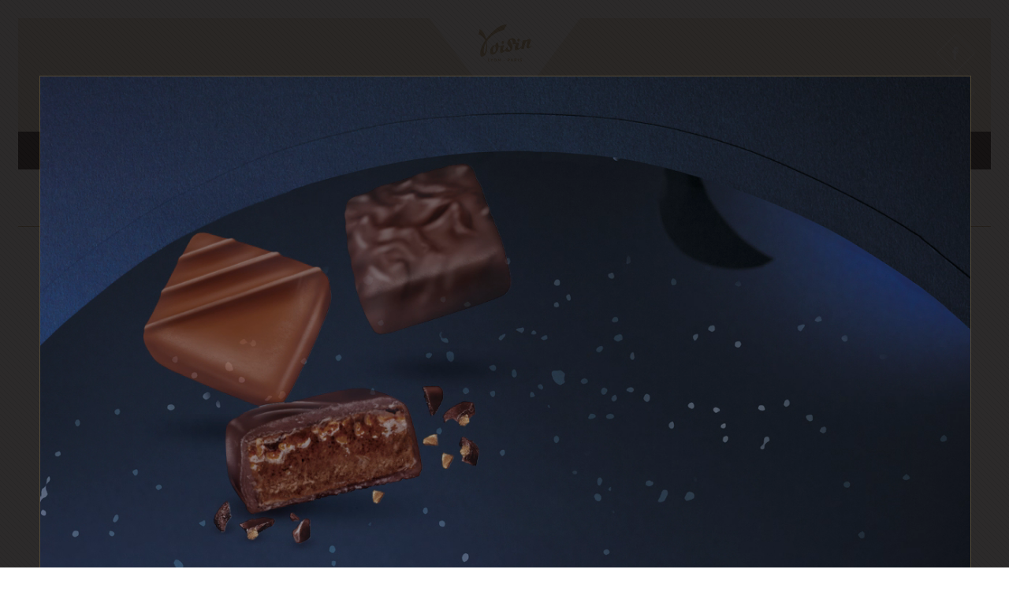

--- FILE ---
content_type: text/html; charset=UTF-8
request_url: https://www.chocolat-voisin.com/?module=actualites&year=2018&month=5
body_size: 20107
content:
<!DOCTYPE html>
<html class="not_animate" lang="fr">
<head>

    <meta name="author" content="Agence PLM & TECK-TASK"/>
    <meta name="copyright" content="© Agence PLM & TECK-TASK"/>

    <meta charset="UTF-8">
    <meta name="viewport" content="width=device-width, minimum-scale=1.0, maximum-scale=1.0, initial-scale=1.0"/>
    <meta name="apple-mobile-web-app-capable" content="yes"/>
    <link rel="alternate" hreflang="fr" href="https://www.chocolat-voisin.com/"/>
    <title>Actualités de Voisin - chocolatier torréfacteur à Lyon depuis 1897 </title>
    <base href="https://www.chocolat-voisin.com/"/>
    <link rel="shortcut icon" href="/favicon.ico">
    <script type="text/javascript">
        ROOT_URL = "https://www.chocolat-voisin.com/";
    </script>
    <meta name="keywords" content="chocolatier, chocolat, lyon, lyonnais, spécialité, café, gastronomie"/>
<meta name="description" content="Suivre l'actualité d'un acteur incontournable de la gastronomie lyonnaise"/>
    <link rel="stylesheet" type="text/css" href="assets/css/global.css" />
    <script id="bubble_tpl" type="text/x-jquery-tmpl">
    <div class="bubble_boutique">
        <address>
            <h2>Boutique Voisin</h2>
            <span class="street">${street}</span>
            <span class="city">${city}</span>
            <span class="tel"><abbr title="Téléphone">T.</abbr>  ${tel}</span>
            <table class="timetable">
                <tr>
                    <th scope="row"><abbr title="lundi">l</abbr></th>
                    <td>
                        <span class="period_1_pm"><span>14h30</span><span>19h</span></span>
                    </td>
                </tr>
                <tr>
                    <th scope="row"><abbr title="mardi">m</abbr></th>
                    <td>
                        <span class="period_1_am"><span>9h</span><span>12h30</span></span><span class="period_1_pm"><span>14h30</span><span>19h</span></span>
                    </td>
                </tr>
                <tr>
                    <th scope="row"><abbr title="mercredi">m</abbr></th>
                    <td>
                        <span class="period_1_am"><span>9h</span><span>12h30</span></span><span class="period_1_pm"><span>14h30</span><span>19h</span></span>
                    </td>
                </tr>
                <tr>
                    <th scope="row"><abbr title="jeudi">j</abbr></th>
                    <td>
                        <span class="period_2"><span>9h</span><span>18h30</span></span>
                    </td>
                </tr>
                <tr>
                    <th scope="row"><abbr title="vendredi">v</abbr></th>
                    <td>
                        <span class="period_2"><span>9h</span><span>18h30</span></span>
                    </td>
                </tr>
                <tr>
                    <th scope="row"><abbr title="samedi">s</abbr></th>
                    <td>
                        <span class="period_1_am"><span>9h</span><span>12h30</span></span>
                    </td>
                </tr>
                <tr>
                    <th scope="row"><abbr title="dimanche">d</abbr></th>
                    <td>
                    </td>
                </tr>
            </table>
        </address>
    </div>
</script>
            <script type="text/javascript">
        var locations = {
    "lyon1_1": {
        "type" : "lyon",
        "id": "lyon1_1",
        "name": "Lyon 1",
        "lat": 45.76760,
        "lng": 4.83405,
        "street": "24 place des Terreaux",
        "city": "69001 Lyon",
        "tel": "04 78 28 28 46",
        "icon_lettre": "v",
        "horaires": {
            "lundi": {
                "am": {
                    "0": "10h",
                    "1": "12h30"
                },
                "pm": {
                    "0": "13h",
                    "1": "19h"
                }
            },
            "mardi": {
                "am": {
                    "0": "9h",
                    "1": "12h"
                },
                "pm": {
                    "0": "12h",
                    "1": "19h"
                }
            },
            "mercredi": {
                "am": {
                    "0": "9h",
                    "1": "12h"
                },
                "pm": {
                    "0": "12h",
                    "1": "19h"
                }
            },
            "jeudi": {
                "am": {
                    "0": "9h",
                    "1": "12h"
                },
                "pm": {
                    "0": "12h",
                    "1": "19h"
                }
            },
            "vendredi": {
                "am": {
                    "0": "9h",
                    "1": "12h"
                },
                "pm": {
                    "0": "12h",
                    "1": "19h"
                }
            },
            "samedi": {
                "am": {
                    "0": "9h",
                    "1": "12h"
                },
                "pm": {
                    "0": "12h",
                    "1": "19h"
                }
            }
        }
    },
    "lyon1_2": {
        "type" : "lyon",
        "id": "lyon1_2",
        "name": "Lyon 1",
        "lat": 45.77391,
        "lng": 4.82714,
        "street": "132 bd de la Croix-Rousse",
        "city": "69001 Lyon",
        "tel": "04 78 27 33 72",
        "icon_lettre": "v",
        "horaires": {
            "lundi": {},
            "mardi": {
                "am": {
                    "0": "9h",
                    "1": "13h"
                },
                "pm": {
                    "0": "14h30",
                    "1": "19h"
                }
            },
            "mercredi": {
                "am": {
                    "0": "9h",
                    "1": "13h"
                },
                "pm": {
                    "0": "14h30",
                    "1": "19h"
                }
            },
            "jeudi": {
                "am": {
                    "0": "9h",
                    "1": "13h"
                },
                "pm": {
                    "0": "14h30",
                    "1": "19h"
                }
            },
            "vendredi": {
                "am": {
                    "0": "9h",
                    "1": "13h"
                },
                "pm": {
                    "0": "14h30",
                    "1": "19h"
                }
            },
            "samedi": {
                "am": {
                    "0": "9h",
                    "1": "13h"
                },
                "pm": {
                    "0": "14h30",
                    "1": "19h"
                }
            }
        }
    },
    "lyon2_1": {
        "type" : "lyon",
        "id": "lyon2_1",
        "name": "Lyon 2",
        "lat": 45.76244,
        "lng": 4.83905,
        "street": "28 rue de la République",
        "city": "69002 Lyon",
        "tel": "04 78 42 46 24",
        "icon_lettre": "v",
        "horaires": {
            "lundi": {
                "am": {
                    "0": "10h",
                    "1": "12h"
                },
                "pm": {
                    "0": "12h",
                    "1": "19h"
                }
            },
            "mardi": {
                "am": {
                    "0": "9h30",
                    "1": "12h"
                },
                "pm": {
                    "0": "12h",
                    "1": "19h30"
                }
            },
            "mercredi": {
                "am": {
                    "0": "9h30",
                    "1": "12h"
                },
                "pm": {
                    "0": "12h",
                    "1": "19h30"
                }
            },
            "jeudi": {
                "am": {
                    "0": "9h30",
                    "1": "12h"
                },
                "pm": {
                    "0": "12h",
                    "1": "19h30"
                }
            },
            "vendredi": {
                "am": {
                    "0": "9h30",
                    "1": "12h"
                },
                "pm": {
                    "0": "12h",
                    "1": "19h30"
                }
            },
            "samedi": {
                "am": {
                    "0": "9h30",
                    "1": "12h"
                },
                "pm": {
                    "0": "12h",
                    "1": "19h30"
                }
            }
        }
    },
    "lyon2_2": {
        "type" : "lyon",
        "id": "lyon2_2",
        "name": "Lyon 2",
        "lat": 45.75820,
        "lng": 4.83349,
        "street": "11 place Bellecour",
        "city": "69002 Lyon",
        "tel": "04 78 37 79 41",
        "icon_lettre": "v",
        "horaires": {
            "lundi": {
                "am": {
                    "0": "10h",
                    "1": "12h"
                },
                "pm": {
                    "0": "12h",
                    "1": "19h"
                }
            },
            "mardi": {
                "am": {
                    "0": "9h",
                    "1": "12h"
                },
                "pm": {
                    "0": "12h",
                    "1": "19h"
                }
            },
            "mercredi": {
                "am": {
                    "0": "9h",
                    "1": "12h"
                },
                "pm": {
                    "0": "12h",
                    "1": "19h"
                }
            },
            "jeudi": {
                "am": {
                    "0": "9h",
                    "1": "12h"
                },
                "pm": {
                    "0": "12h",
                    "1": "19h"
                }
            },
            "vendredi": {
                "am": {
                    "0": "9h",
                    "1": "12h"
                },
                "pm": {
                    "0": "12h",
                    "1": "19h"
                }
            },
            "samedi": {
                "am": {
                    "0": "9h",
                    "1": "12h"
                },
                "pm": {
                    "0": "12h",
                    "1": "19h"
                }
            }
        }
    },
    "lyon2_3": {
        "type" : "lyon",
        "id": "lyon2_3",
        "name": "Lyon 2",
        "lat": 45.75376,
        "lng": 4.82958,
        "street": "38 rue Victor Hugo",
        "city": "69002 Lyon",
        "tel": "04 78 37 42 40",
        "icon_lettre": "v",
        "horaires": {
            "lundi": {
                "am": {
                    "0": "10h",
                    "1": "12h"
                },
                "pm": {
                    "0": "12h",
                    "1": "19h"
                }
            },
            "mardi": {
                "am": {
                    "0": "9h30",
                    "1": "12h"
                },
                "pm": {
                    "0": "12h",
                    "1": "19h"
                }
            },
            "mercredi": {
                "am": {
                    "0": "9h30",
                    "1": "12h"
                },
                "pm": {
                    "0": "12h",
                    "1": "19h"
                }
            },
            "jeudi": {
                "am": {
                    "0": "9h30",
                    "1": "12h"
                },
                "pm": {
                    "0": "12h",
                    "1": "19h"
                }
            },
            "vendredi": {
                "am": {
                    "0": "9h30",
                    "1": "12h"
                },
                "pm": {
                    "0": "12h",
                    "1": "19h"
                }
            },
            "samedi": {
                "am": {
                    "0": "9h30",
                    "1": "12h"
                },
                "pm": {
                    "0": "12h",
                    "1": "19h"
                }
            }
        }
    },
    "lyon2_4": {
        "type" : "lyon",
        "id": "lyon2_4",
        "name": "Lyon 2",
        "lat": 45.74088,
        "lng": 4.81895,
        "street": "C.C. Confluence<br>112 cours Charlemagne",
        "city": "69002 Lyon",
        "tel": "04 72 32 91 44",
        "icon_lettre": "v",
        "horaires": {
            "lundi": {
                "am": {
                    "0": "10h",
                    "1": "12h"
                },
                "pm": {
                    "0": "12h",
                    "1": "20h"
                }
            },
            "mardi": {
                "am": {
                    "0": "10h",
                    "1": "12h"
                },
                "pm": {
                    "0": "12h",
                    "1": "20h"
                }
            },
            "mercredi": {
                "am": {
                    "0": "10h",
                    "1": "12h"
                },
                "pm": {
                    "0": "12h",
                    "1": "20h"
                }
            },
            "jeudi": {
                "am": {
                    "0": "10h",
                    "1": "12h"
                },
                "pm": {
                    "0": "12h",
                    "1": "20h"
                }
            },
            "vendredi": {
                "am": {
                    "0": "10h",
                    "1": "12h"
                },
                "pm": {
                    "0": "12h",
                    "1": "20h"
                }
            },
            "samedi": {
                "am": {
                    "0": "10h",
                    "1": "12h"
                },
                "pm": {
                    "0": "12h",
                    "1": "20h"
                }
            }
        }
    },
    "lyon2_5": {
        "type" : "lyon",
        "id": "lyon2_5",
        "name": "Lyon 2",
        "lat": 45.76328,
        "lng": 4.83311,
        "street": "32 rue Grenette",
        "city": "69002 Lyon",
        "tel": "04 78 37 55 31",
        "icon_lettre": "v",
        "horaires": {
            "lundi": {
                "am": {
                    "0": "11h",
                    "1": "12h"
                },
                "pm": {
                    "0": "12h",
                    "1": "19h"
                }
            },
            "mardi": {
                "am": {
                    "0": "9h",
                    "1": "12h"
                },
                "pm": {
                    "0": "12h",
                    "1": "19h"
                }
            },
            "mercredi": {
                "am": {
                    "0": "9h",
                    "1": "12h"
                },
                "pm": {
                    "0": "12h",
                    "1": "19h"
                }
            },
            "jeudi": {
                "am": {
                    "0": "9h",
                    "1": "12h"
                },
                "pm": {
                    "0": "12h",
                    "1": "19h"
                }
            },
            "vendredi": {
                "am": {
                    "0": "9h",
                    "1": "12h"
                },
                "pm": {
                    "0": "12h",
                    "1": "19h"
                }
            },
            "samedi": {
                "am": {
                    "0": "9h",
                    "1": "12h"
                },
                "pm": {
                    "0": "12h",
                    "1": "19h"
                }
            }
        }
    },
    "lyon3_1": {
        "type" : "lyon",
        "id": "lyon3_1",
        "name": "Lyon 3",
        "lat": 45.76209,
        "lng": 4.85308,
        "street": "C.C. La Part-Dieu - 2<sup>&egrave;me</sup> niveau",
        "city": "69003 Lyon",
        "tel": "04 78 60 10 56",
        "icon_lettre": "v",
        "horaires": {
            "lundi": {
                "am": {
                    "0": "9h30",
                    "1": "12h"
                },
                "pm": {
                    "0": "12h",
                    "1": "20h"
                }
            },
            "mardi": {
                "am": {
                    "0": "9h30",
                    "1": "12h"
                },
                "pm": {
                    "0": "12h",
                    "1": "20h"
                }
            },
            "mercredi": {
                "am": {
                    "0": "9h30",
                    "1": "12h"
                },
                "pm": {
                    "0": "12h",
                    "1": "20h"
                }
            },
            "jeudi": {
                "am": {
                    "0": "9h30",
                    "1": "12h"
                },
                "pm": {
                    "0": "12h",
                    "1": "20h"
                }
            },
            "vendredi": {
                "am": {
                    "0": "9h30",
                    "1": "12h"
                },
                "pm": {
                    "0": "12h",
                    "1": "20h"
                }
            },
            "samedi": {
                "am": {
                    "0": "9h30",
                    "1": "12h"
                },
                "pm": {
                    "0": "12h",
                    "1": "20h"
                }
            }
        }
    },
    "lyon3_2": {
        "type" : "lyon",
        "id": "lyon3_2",
        "name": "Lyon 3",
        "lat": 45.75744,
        "lng": 4.84252,
        "street": "60 cours de la Liberté",
        "city": "69003 Lyon",
        "tel": " 04 78 60 60 74",
        "icon_lettre": "v",
        "horaires": {
            "lundi": {
                "pm": {
                    "0": "14h",
                    "1": "19h"
                }
            },
            "mardi": {
                "am": {
                    "0": "9h30",
                    "1": "13h"
                },
                "pm": {
                    "0": "14h30",
                    "1": "19h"
                }
            },
            "mercredi": {
                "am": {
                    "0": "9h30",
                    "1": "13h"
                },
                "pm": {
                    "0": "14h30",
                    "1": "19h"
                }
            },
            "jeudi": {
                "am": {
                    "0": "9h30",
                    "1": "13h"
                },
                "pm": {
                    "0": "14h30",
                    "1": "19h"
                }
            },
            "vendredi": {
                "am": {
                    "0": "9h30",
                    "1": "13h"
                },
                "pm": {
                    "0": "14h30",
                    "1": "19h"
                }
            },
            "samedi": {
                "am": {
                    "0": "9h30",
                    "1": "13h"
                },
                "pm": {
                    "0": "14h30",
                    "1": "19h"
                }
            }
        }
    },
    "lyon3_3": {
        "type" : "lyon",
        "id": "lyon3_3",
        "name": "Lyon 3",
        "lat": 45.76375,
        "lng": 4.85778,
        "street": "Gare Part-Dieu<br/>Galerie Béraudier",
        "city": "69003 Lyon",
        "tel": "04 78 82 51 54",
        "icon_lettre": "b",
        "horaires": {
            "lundi": {
                "am": {
                    "0": "8h",
                    "1": "12h"
                },
                "pm": {
                    "0": "12h",
                    "1": "19h"
                }
            },
            "mardi": {
                "am": {
                    "0": "8h",
                    "1": "12h"
                },
                "pm": {
                    "0": "12h",
                    "1": "19h"
                }
            },
            "mercredi": {
                "am": {
                    "0": "8h",
                    "1": "12h"
                },
                "pm": {
                    "0": "12h",
                    "1": "19h"
                }
            },
            "jeudi": {
                "am": {
                    "0": "8h",
                    "1": "12h"
                },
                "pm": {
                    "0": "12h",
                    "1": "19h"
                }
            },
            "vendredi": {
                "am": {
                    "0": "8h",
                    "1": "12h"
                },
                "pm": {
                    "0": "12h",
                    "1": "19h"
                }
            },
            "samedi": {
                "am": {
                    "0": "8h",
                    "1": "12h"
                },
                "pm": {
                    "0": "12h",
                    "1": "19h"
                }
            }
        }
    },
    "lyon3_4": {
        "type" : "lyon",
        "id": "lyon3_3",
        "name": "Lyon 3",
        "lat": 45.7609958,
        "lng": 4.8536296,
        "street": "Halles Paul Bocuse chez Bahadourian<br/>102 cours Lafayette",
        "city": "69003 Lyon",
        "tel": "04 72 84 86 86",
        "icon_lettre": "b",
        "horaires": {
            "lundi": {},
            "mardi": {
                "am": {
                    "0": "9h",
                    "1": "12h30"
                },
                "pm": {
                    "0": "14h30",
                    "1": "19h"
                }
            },
            "mercredi": {
                "am": {
                    "0": "9h",
                    "1": "12h30"
                },
                "pm": {
                    "0": "14h30",
                    "1": "19h"
                }
            },
            "jeudi": {
                "am": {
                    "0": "9h",
                    "1": "12h30"
                },
                "pm": {
                    "0": "14h30",
                    "1": "19h"
                }
            },
            "vendredi": {
                "am": {
                    "0": "9h",
                    "1": "12h30"
                },
                "pm": {
                    "0": "14h30",
                    "1": "19h"
                }
            },
            "samedi": {
                "am": {
                    "0": "9h",
                    "1": "12h30"
                },
                "pm": {
                    "0": "14h30",
                    "1": "19h"
                }
            }
        }
    },
    "lyon4_1": {
        "type" : "lyon",
        "id": "lyon4_1",
        "name": "Lyon 4",
        "lat": 45.776389,
        "lng": 4.832383,
        "street": "2 Grande rue de la Croix-Rousse",
        "city": "69004 Lyon",
        "tel": "04 78 27 34 32",
        "icon_lettre": "v",
        "horaires": {
            "lundi": {
                "am": {
                    "0": "9h",
                    "1": "12h"
                },
                "pm": {
                    "0": "12h",
                    "1": "19h"
                }
            },
            "mardi": {
                "am": {
                    "0": "9h",
                    "1": "12h"
                },
                "pm": {
                    "0": "12h",
                    "1": "19h"
                }
            },
            "mercredi": {
                "am": {
                    "0": "9h",
                    "1": "12h"
                },
                "pm": {
                    "0": "12h",
                    "1": "19h"
                }
            },
            "jeudi": {
                "am": {
                    "0": "9h",
                    "1": "12h"
                },
                "pm": {
                    "0": "12h",
                    "1": "19h"
                }
            },
            "vendredi": {
                "am": {
                    "0": "9h",
                    "1": "12h"
                },
                "pm": {
                    "0": "12h",
                    "1": "19h"
                }
            },
            "samedi": {
                "am": {
                    "0": "9h",
                    "1": "12h"
                },
                "pm": {
                    "0": "12h",
                    "1": "19h"
                }
            }
        }
    },
    "lyon6_1": {
        "type" : "lyon",
        "id": "lyon6_1",
        "name": "Lyon 6",
        "lat": 45.76934,
        "lng": 4.85121,
        "street": "10 cours Vitton",
        "city": "69006 Lyon",
        "tel": "04 78 24 29 25",
        "icon_lettre": "v",
        "horaires": {
            "lundi": {
                "pm": {
                    "0": "14h",
                    "1": "19h"
                }
            },
            "mardi": {
                "am": {
                    "0": "9h",
                    "1": "12h"
                },
                "pm": {
                    "0": "12h",
                    "1": "19h"
                }
            },
            "mercredi": {
                "am": {
                    "0": "9h",
                    "1": "12h"
                },
                "pm": {
                    "0": "12h",
                    "1": "19h"
                }
            },
            "jeudi": {
                "am": {
                    "0": "9h",
                    "1": "12h"
                },
                "pm": {
                    "0": "12h",
                    "1": "19h"
                }
            },
            "vendredi": {
                "am": {
                    "0": "9h",
                    "1": "12h"
                },
                "pm": {
                    "0": "12h",
                    "1": "19h"
                }
            },
            "samedi": {
                "am": {
                    "0": "9h",
                    "1": "12h"
                },
                "pm": {
                    "0": "12h",
                    "1": "19h"
                }
            }
        }
    },
    "lyon8_1": {
        "type" : "lyon",
        "id": "lyon8_1",
        "name": "Lyon 8",
        "lat": 45.74472,
        "lng": 4.86760,
        "street": "92 avenue des Frères Lumière",
        "city": "69008 Lyon",
        "tel": "04 78 78 07 33",
        "icon_lettre": "v",
        "horaires": {
            "lundi": {
                "am": {
                    "0": "9h",
                    "1": "12h"
                },
                "pm": {
                    "0": "12h",
                    "1": "19h"
                }
            },
            "mardi": {
                "am": {
                    "0": "9h",
                    "1": "12h"
                },
                "pm": {
                    "0": "12h",
                    "1": "19h"
                }
            },
            "mercredi": {
                "am": {
                    "0": "9h",
                    "1": "12h"
                },
                "pm": {
                    "0": "12h",
                    "1": "19h"
                }
            },
            "jeudi": {
                "am": {
                    "0": "9h",
                    "1": "12h"
                },
                "pm": {
                    "0": "12h",
                    "1": "19h"
                }
            },
            "vendredi": {
                "am": {
                    "0": "9h",
                    "1": "12h"
                },
                "pm": {
                    "0": "12h",
                    "1": "19h"
                }
            },
            "samedi": {
                "am": {
                    "0": "9h",
                    "1": "12h"
                },
                "pm": {
                    "0": "12h",
                    "1": "19h"
                }
            }
        }
    },
    "lyon9_1": {
        "type" : "lyon",
        "id": "lyon9_1",
        "name": "Lyon 9",
        "lat": 45.77404,
        "lng": 4.80782,
        "street": "36 Grande rue de Vaise",
        "city": "69009 Lyon",
        "tel": "04 78 83 22 50",
        "icon_lettre": "v",
        "horaires": {
            "lundi": {
                "am": {
                    "0": "9h",
                    "1": "12h"
                },
                "pm": {
                    "0": "12h",
                    "1": "19h"
                }
            },
            "mardi": {
                "am": {
                    "0": "9h",
                    "1": "12h"
                },
                "pm": {
                    "0": "12h",
                    "1": "19h"
                }
            },
            "mercredi": {
                "am": {
                    "0": "9h",
                    "1": "12h"
                },
                "pm": {
                    "0": "12h",
                    "1": "19h"
                }
            },
            "jeudi": {
                "am": {
                    "0": "9h",
                    "1": "12h"
                },
                "pm": {
                    "0": "12h",
                    "1": "19h"
                }
            },
            "vendredi": {
                "am": {
                    "0": "9h",
                    "1": "12h"
                },
                "pm": {
                    "0": "12h",
                    "1": "19h"
                }
            },
            "samedi": {
                "am": {
                    "0": "9h",
                    "1": "12h"
                },
                "pm": {
                    "0": "12h",
                    "1": "19h"
                }
            }
        }
    },
    "villeurbanne_1": {
        "type" : "agglo",
        "id": "villeurbanne_1",
        "name": "Villeurbanne",
        "lat": 45.76912,
        "lng": 4.87958,
        "street": "22 avenue Henri Barbusse",
        "city": "69100 Villeurbanne",
        "tel": "04 78 68 21 47",
        "icon_lettre": "v",
        "horaires": {
            "lundi": {
                "pm": {
                    "0": "14h",
                    "1": "19h"
                }
            },
            "mardi": {
                "am": {
                    "0": "9h",
                    "1": "12h"
                },
                "pm": {
                    "0": "12h",
                    "1": "19h"
                }
            },
            "mercredi": {
                "am": {
                    "0": "9h",
                    "1": "12h"
                },
                "pm": {
                    "0": "12h",
                    "1": "19h"
                }
            },
            "jeudi": {
                "am": {
                    "0": "9h",
                    "1": "12h"
                },
                "pm": {
                    "0": "12h",
                    "1": "19h"
                }
            },
            "vendredi": {
                "am": {
                    "0": "9h",
                    "1": "12h"
                },
                "pm": {
                    "0": "12h",
                    "1": "19h"
                }
            },
            "samedi": {
                "am": {
                    "0": "9h",
                    "1": "12h"
                },
                "pm": {
                    "0": "12h",
                    "1": "19h"
                }
            }
        }
    },
    "villeurbanne_2": {
        "type" : "agglo",
        "id": "villeurbanne_2",
        "name": "Villeurbanne",
        "lat": 45.76378,
        "lng": 4.87177,
        "street": "1 cours Tolstoï",
        "city": "69100 Villeurbanne",
        "tel": "04 78 85 07 84",
        "icon_lettre": "v",
        "horaires": {
            "lundi": {},
            "mardi": {
                "am": {
                    "0": "9h",
                    "1": "12h30"
                },
                "pm": {
                    "0": "14h30",
                    "1": "19h"
                }
            },
            "mercredi": {
                "am": {
                    "0": "9h",
                    "1": "12h30"
                },
                "pm": {
                    "0": "14h30",
                    "1": "19h"
                }
            },
            "jeudi": {
                "am": {
                    "0": "9h",
                    "1": "12h30"
                },
                "pm": {
                    "0": "14h30",
                    "1": "19h"
                }
            },
            "vendredi": {
                "am": {
                    "0": "9h",
                    "1": "12h30"
                },
                "pm": {
                    "0": "14h30",
                    "1": "19h"
                }
            },
            "samedi": {
                "am": {
                    "0": "9h",
                    "1": "12h30"
                },
                "pm": {
                    "0": "14h30",
                    "1": "19h"
                }
            }
        }
    },
    "bron_1": {
        "type" : "agglo",
        "id": "bron_1",
        "name": "Bron",
        "lat": 45.73124,
        "lng": 4.88835,
        "street": "Galeries Lafayette<br>209 boulevard Pinel",
        "city": "69500 Bron",
        "tel": "04 78 09 63 27",
        "icon_lettre": "v",
        "message_before_horaires": "FERMÉE EN TRAVAUX",
        "horaires": {
            "lundi": {},
            "mardi": {},
            "mercredi": {},
            "jeudi": {},
            "vendredi": {},
            "samedi": {}
        }
    },
    "oullins_1": {
        "type" : "agglo",
        "id": "oullins_1",
        "name": "Oullins",
        "lat": 45.71459,
        "lng": 4.80705,
        "street": "122 Grande rue",
        "city": "69600 Oullins",
        "tel": "04 78 50 95 76",
        "icon_lettre": "v",
        "horaires": {
            "lundi": {
                "pm": {
                    "0": "14h",
                    "1": "19h"
                }
            },
            "mardi": {
                "am": {
                    "0": "9h",
                    "1": "12h30"
                },
                "pm": {
                    "0": "14h",
                    "1": "19h"
                }
            },
            "mercredi": {
                "am": {
                    "0": "9h",
                    "1": "12h30"
                },
                "pm": {
                    "0": "14h",
                    "1": "19h"
                }
            },
            "jeudi": {
                "am": {
                    "0": "9h",
                    "1": "12h30"
                },
                "pm": {
                    "0": "14h",
                    "1": "19h"
                }
            },
            "vendredi": {
                "am": {
                    "0": "9h",
                    "1": "12h30"
                },
                "pm": {
                    "0": "14h",
                    "1": "19h"
                }
            },
            "samedi": {
                "am": {
                    "0": "9h",
                    "1": "12h30"
                },
                "pm": {
                    "0": "14h",
                    "1": "19h"
                }
            }
        }
    },
    "ecully_1": {
        "type" : "agglo",
        "id": "ecully_1",
        "name": "Ecully",
        "lat": 45.77466,
        "lng": 4.77867,
        "street": "C.C. Ecully Grand Ouest",
        "city": "69130 Ecully",
        "tel": "04 78 33 04 64",
        "icon_lettre": "v",
        "horaires": {
            "lundi": {
                "am": {
                    "0": "9h",
                    "1": "12h"
                },
                "pm": {
                    "0": "12h",
                    "1": "20h"
                }
            },
            "mardi": {
                "am": {
                    "0": "9h",
                    "1": "12h"
                },
                "pm": {
                    "0": "12h",
                    "1": "20h"
                }
            },
            "mercredi": {
                "am": {
                    "0": "9h",
                    "1": "12h"
                },
                "pm": {
                    "0": "12h",
                    "1": "20h"
                }
            },
            "jeudi": {
                "am": {
                    "0": "9h",
                    "1": "12h"
                },
                "pm": {
                    "0": "12h",
                    "1": "20h"
                }
            },
            "vendredi": {
                "am": {
                    "0": "9h",
                    "1": "12h"
                },
                "pm": {
                    "0": "12h",
                    "1": "20h"
                }
            },
            "samedi": {
                "am": {
                    "0": "9h",
                    "1": "12h"
                },
                "pm": {
                    "0": "12h",
                    "1": "20h"
                }
            }
        }
    },
    "tassin_la_demi_lune_1": {
        "type" : "agglo",
        "id": "tassin_la_demi_lune_1",
        "name": "Tassin la Demi Lune",
        "lat": 45.76288,
        "lng": 4.77866,
        "street": "22 promenade des Tuileries",
        "city": "69160 Tassin-la-demi-Lune",
        "tel": "04 78 34 79 71",
        "icon_lettre": "v",
        "horaires": {
            "lundi": {
                "am": {
                    "0": "9h",
                    "1": "12h"
                },
                "pm": {
                    "0": "12h",
                    "1": "19h"
                }
            },
            "mardi": {
                "am": {
                    "0": "9h",
                    "1": "12h"
                },
                "pm": {
                    "0": "12h",
                    "1": "19h"
                }
            },
            "mercredi": {
                "am": {
                    "0": "9h",
                    "1": "12h"
                },
                "pm": {
                    "0": "12h",
                    "1": "19h"
                }
            },
            "jeudi": {
                "am": {
                    "0": "9h",
                    "1": "12h"
                },
                "pm": {
                    "0": "12h",
                    "1": "19h"
                }
            },
            "vendredi": {
                "am": {
                    "0": "9h",
                    "1": "12h"
                },
                "pm": {
                    "0": "12h",
                    "1": "19h"
                }
            },
            "samedi": {
                "am": {
                    "0": "9h",
                    "1": "12h"
                },
                "pm": {
                    "0": "12h",
                    "1": "19h"
                }
            }
        }
    },
    "saint_genis_laval_1": {
        "type" : "agglo",
        "id": "saint_genis_laval_1",
        "name": "Saint-Genis-Laval",
        "lat": 45.69200,
        "lng": 4.79277,
        "street": "C.C. Saint Genis 2",
        "city": "69230 Saint-Genis-Laval",
        "tel": "04 78 56 47 12",
        "icon_lettre": "v",
        "horaires": {
            "lundi": {
                "am": {
                    "0": "9h",
                    "1": "12h"
                },
                "pm": {
                    "0": "12h",
                    "1": "20h"
                }
            },
            "mardi": {
                "am": {
                    "0": "9h",
                    "1": "12h"
                },
                "pm": {
                    "0": "12h",
                    "1": "20h"
                }
            },
            "mercredi": {
                "am": {
                    "0": "9h",
                    "1": "12h"
                },
                "pm": {
                    "0": "12h",
                    "1": "20h"
                }
            },
            "jeudi": {
                "am": {
                    "0": "9h",
                    "1": "12h"
                },
                "pm": {
                    "0": "12h",
                    "1": "20h"
                }
            },
            "vendredi": {
                "am": {
                    "0": "9h",
                    "1": "12h"
                },
                "pm": {
                    "0": "12h",
                    "1": "20h"
                }
            },
            "samedi": {
                "am": {
                    "0": "9h",
                    "1": "12h"
                },
                "pm": {
                    "0": "12h",
                    "1": "20h"
                }
            }
        }
    },
    "villefranche_1": {
        "type" : "autres",
        "id": "villefranche_1",
        "name": "Villefranche / Saône",
        "lat": 45.98918,
        "lng": 4.71869,
        "street": "778 Rue nationale",
        "city": "69400 Villefranche / Saône",
        "tel": "04 74 62 32 03",
        "icon_lettre": "v",
        "horaires": {
            "lundi": {
                "am": {
                    "0": "10h",
                    "1": "12h"
                },
                "pm": {
                    "0": "12h",
                    "1": "19h"
                }
            },
            "mardi": {
                "am": {
                    "0": "9h",
                    "1": "12h"
                },
                "pm": {
                    "0": "12h",
                    "1": "19h"
                }
            },
            "mercredi": {
                "am": {
                    "0": "9h",
                    "1": "12h"
                },
                "pm": {
                    "0": "12h",
                    "1": "19h"
                }
            },
            "jeudi": {
                "am": {
                    "0": "9h",
                    "1": "12h"
                },
                "pm": {
                    "0": "12h",
                    "1": "19h"
                }
            },
            "vendredi": {
                "am": {
                    "0": "9h",
                    "1": "12h"
                },
                "pm": {
                    "0": "12h",
                    "1": "19h"
                }
            },
            "samedi": {
                "am": {
                    "0": "9h",
                    "1": "12h"
                },
                "pm": {
                    "0": "12h",
                    "1": "19h"
                }
            }
        }
    },
    "grenoble_1": {
        "type" : "autres",
        "id": "grenoble_1",
        "name": "Grenoble",
        "lat": 45.19080,
        "lng": 5.72916,
        "street": "14 rue Lafayette",
        "city": "38000 Grenoble",
        "tel": "04 76 15 33 32",
        "icon_lettre": "v",
        "horaires": {
            "lundi": {
                "pm": {
                    "0": "14h",
                    "1": "19h"
                }
            },
            "mardi": {
                "am": {
                    "0": "9h30",
                    "1": "13h"
                },
                "pm": {
                    "0": "14h",
                    "1": "19h"
                }
            },
            "mercredi": {
                "am": {
                    "0": "9h30",
                    "1": "13h"
                },
                "pm": {
                    "0": "14h",
                    "1": "19h"
                }
            },
            "jeudi": {
                "am": {
                    "0": "9h30",
                    "1": "13h"
                },
                "pm": {
                    "0": "14h",
                    "1": "19h"
                }
            },
            "vendredi": {
                "am": {
                    "0": "9h30",
                    "1": "13h"
                },
                "pm": {
                    "0": "14h",
                    "1": "19h"
                }
            },
            "samedi": {
                "am": {
                    "0": "9h30",
                    "1": "13h"
                },
                "pm": {
                    "0": "14h",
                    "1": "19h"
                }
            }
        }
    },
    "chambery_1": {
        "type" : "autres",
        "id": "chambery_1",
        "name": "Chambery",
        "lat": 45.56460,
        "lng": 5.91778,
        "street": "C.C. Chamnord",
        "city": "73000 Chambery",
        "tel": "04 79 69 18 09",
        "icon_lettre": "v",
        "horaires": {
            "lundi": {
                "am": {
                    "0": "9h30",
                    "1": "12h"
                },
                "pm": {
                    "0": "12h",
                    "1": "19h30"
                }
            },
            "mardi": {
                "am": {
                    "0": "9h30",
                    "1": "12h"
                },
                "pm": {
                    "0": "12h",
                    "1": "19h30"
                }
            },
            "mercredi": {
                "am": {
                    "0": "9h30",
                    "1": "12h"
                },
                "pm": {
                    "0": "12h",
                    "1": "19h30"
                }
            },
            "jeudi": {
                "am": {
                    "0": "9h30",
                    "1": "12h"
                },
                "pm": {
                    "0": "12h",
                    "1": "19h30"
                }
            },
            "vendredi": {
                "am": {
                    "0": "9h30",
                    "1": "12h"
                },
                "pm": {
                    "0": "12h",
                    "1": "19h30"
                }
            },
            "samedi": {
                "am": {
                    "0": "9h30",
                    "1": "12h"
                },
                "pm": {
                    "0": "12h",
                    "1": "19h30"
                }
            }
        }
    },
    "paris_8": {
        "type" : "autres",
        "id": "paris_8",
        "name": "Paris 8ieme",
        "lat": 48.874810,
        "lng": 2.320771,
        "street": "114 boulevard Haussmann",
        "city": "75008 Paris",
        "tel": "01 45 22 33 49",
        "icon_lettre": "v",
        "horaires": {
            "lundi": {
                "am": {
                    "0": "10h",
                    "1": "12h"
                },
                "pm": {
                    "0": "12h",
                    "1": "19h"
                }
            },
            "mardi": {
                "am": {
                    "0": "10h",
                    "1": "12h"
                },
                "pm": {
                    "0": "12h",
                    "1": "19h"
                }
            },
            "mercredi": {
                "am": {
                    "0": "10h",
                    "1": "12h"
                },
                "pm": {
                    "0": "12h",
                    "1": "19h"
                }
            },
            "jeudi": {
                "am": {
                    "0": "10h",
                    "1": "12h"
                },
                "pm": {
                    "0": "12h",
                    "1": "19h"
                }
            },
            "vendredi": {
                "am": {
                    "0": "10h",
                    "1": "12h"
                },
                "pm": {
                    "0": "12h",
                    "1": "19h"
                }
            },
            "samedi": {
                "am": {
                    "0": "10h",
                    "1": "12h"
                },
                "pm": {
                    "0": "12h",
                    "1": "19h"
                }
            }
        }
    },
    "paris_9": {
        "type" : "autres",
        "id": "paris_9",
        "name": "Paris",
        "lat": 45.56460,
        "lng": 5.91778,
        "street": "Galeries Lafayette - Espace gourmet<br/>40 Boulevard Haussmann",
        "city": "75009 Paris",
        "icon_lettre": "b",
        "horaires": {
            "lundi": {
                "am": {
                    "0": "9h",
                    "1": "12h"
                },
                "pm": {
                    "0": "12h",
                    "1": "20h"
                }
            },
            "mardi": {
                "am": {
                    "0": "9h",
                    "1": "12h"
                },
                "pm": {
                    "0": "12h",
                    "1": "20h"
                }
            },
            "mercredi": {
                "am": {
                    "0": "9h",
                    "1": "12h"
                },
                "pm": {
                    "0": "12h",
                    "1": "20h"
                }
            },
            "jeudi": {
                "am": {
                    "0": "9h",
                    "1": "12h"
                },
                "pm": {
                    "0": "12h",
                    "1": "20h"
                }
            },
            "vendredi": {
                "am": {
                    "0": "9h",
                    "1": "12h"
                },
                "pm": {
                    "0": "12h",
                    "1": "20h"
                }
            },
            "samedi": {
                "am": {
                    "0": "9h",
                    "1": "12h"
                },
                "pm": {
                    "0": "12h",
                    "1": "20h"
                }
            }
        }
    }
};
    </script>

    <script type="text/javascript">
        var IS_PROD = true;
        var IS_BETA = false;
        var IS_LOCAL = false;
    </script>

    <script type="text/javascript" src="https://maps.googleapis.com/maps/api/js?key=AIzaSyCUinOs2OeFp31twn-69Cjpy4St4WG049w" ></script>
<script type="text/javascript" src="assets/js/global.js" ></script>

    <meta property="og:image" content="https://www.chocolat-voisin.com/assets/img/header/00_visuel_1600x1200.jpg"/>

</head>

<body class="">
<div id="wrap">
    <link rel="stylesheet" type="text/css" href="assets/css/contact.css"/>
<link rel="stylesheet" type="text/css" href="assets/css/popup.css"/>
<link rel="stylesheet" type="text/css" href="assets/css/collection.css"/>


<header id="header">

    <span class="loader"><span></span></span>

        <a class="gat block_logo" data-url="https://www.chocolats-voisin.fr/" href="https://www.chocolat-voisin.com/https://www.chocolats-voisin.fr/" data-gabarit="home" data-boite="" data-id="" data-image_header="accueil_05.jpg" data-seo-slug="https://www.chocolats-voisin.fr/" data-seo-title="Voisin, fabrique à Lyon : chocolat, café, spécialité lyonnaise." data-gataction="_trackPageview" data-gatparams="'https://www.chocolats-voisin.fr/'">
        <!--<img src="https://www.chocolat-voisin.com//assets/img/logo_voisin.svg" alt="logo Voisin"/>-->
        <svg version="1.0" id="logo" xmlns="http://www.w3.org/2000/svg" xmlns:xlink="http://www.w3.org/1999/xlink" x="0px" y="0px"
	 viewBox="0 0 175 121" enable-background="new 0 0 175 121" xml:space="preserve">
<g>
	<g id="lettres">
		<path fill="#B3975E" d="M94.1,0C83.6,1.2,66.3-0.6,27,46.6c-9.5,12.7-27,45-17.5,57.3c4.1,4.1,20-1.2,20-28.4s-7.6-52.2-25-60.7
			c1,2.8-0.4,14.5-4.4,17.1c6,1.8,27.2,12.9,26.6,35.5c-0.4,6.3-0.6,20.6-7.3,28.2c-2.6-5.7-1-29.1,10.7-43.1
			c11.7-13.9,25-26.8,54.1-34.5L94.1,0z"/>
		<path fill="#B3975E" d="M55.2,67.1c-4.4,0-16.5,6.3-16.1,23.8c0.6,7,8.5,12.9,20,1c11.5-12.1,7.6-27.2,5.4-32.6
			c-0.6-1.8-5,0.4-6.7,4.4c-1,2.2-3.2,6.3-3.2,6.3c4.4,4.8,5.7,20.6-4.4,22.2c-3.4-3.8-1-20,3.8-22.2L55.2,67.1z"/>
		<path fill="#B3975E" d="M66.5,71.2L82,68c1.8-0.4,3.2,0.4,1.6,4.1c0,0-4.8,16.5,0,12.9l7.3-5c-0.6,2.8-4.8,9.9-12.9,13.3
			c-5.7,1.8-7.6-5.7-6.3-10.7l2.6-7.9c0.4-1.2,1-2.8-6-1.6h-1.8L66.5,71.2z"/>
		<path fill="#B3975E" d="M80.8,63.8c2.2,0,4.1-2.2,4.1-4.9c0-2.7-1.8-4.9-4.1-4.9c-2.2,0-4.1,2.2-4.1,4.9
			C76.7,61.6,78.6,63.8,80.8,63.8"/>
		<path fill="#B3975E" d="M132,56.2c2.2,0,4.1-2.2,4.1-4.9s-1.8-4.9-4.1-4.9s-4.1,2.2-4.1,4.9C128,53.9,129.8,56.2,132,56.2"/>
		<path fill="#B3975E" d="M97.2,74l-1.6-1.2C93,76.8,82.3,86.5,93,89.3c8.3,1.2,18.3,0,20-17.7c-0.4-5.7-8.3-13.7-8.5-18.1
			c-0.4-4.4,5.4-6,7.9,1.8c1,4.4,1.8,7.3,0.4,9.5l9.9-1c1-7.9,1.8-19.6-12.7-18.7c-9.9,1-19.3,12.9-12.3,22.4
			c8.5,7,10.1,19,3.2,14.9C97.9,81.7,94.3,80.7,97.2,74"/>
		<path fill="#B3975E" d="M121.6,59.9c2.6,0.4,9.2,0.4,12.1-0.6L131,72.9c-0.6,2.8-1.6,8.5,6.3,2.6l5-5.4l-1.2,6l-7.9,4.8
			c-6.3,3.4-13.7,7.9-13.7-2.8c0.4-4.1,3.2-11.7,3.2-11.7s1.6-3.2-4.1-2.6L121.6,59.9z"/>
		<path fill="#B3975E" d="M145.3,54.2l-4.4,24.4c-0.4,2.2,1.8,2.6,4.1,1.8l4.1-1.2c1.2-0.4,1.8-1.8,1.8-4.4c0-4.4,4.8-20.9,9.9-20.9
			c1.2,1,0,4.1,0,4.1c-1.6,4.1-5.4,22.2,2.6,20c7.9-2.2,11.1-4.4,11.7-9.2c-2.8,2.6-8.9,7.6-8.3,0.6c-0.6-4.8,12.3-20.9,0.6-21.8
			c-5,0-11.1,5-11.1,5c-0.4-1.6-2.2-1.6-5-1.2l-4.1,0.6C147.2,52,145.3,52.6,145.3,54.2"/>
	</g>
	<g>
		<path fill="#B3975E" d="M34.6,111.7v7h4.1v1.8h-6v-8.9H34.6z"/>
		<path fill="#B3975E" d="M49,111.7l-3.2,5.4v3.3h-2.1v-3.3l-3.2-5.4h2.2l1.4,2.3l0.7,1.4l0.7-1.4l1.2-2.3H49z"/>
		<path fill="#B3975E" d="M60.7,116.1c0,2.7-2,4.6-4.6,4.6c-2.5,0-4.6-1.8-4.6-4.6s2-4.6,4.6-4.6C58.7,111.6,60.7,113.4,60.7,116.1z
			 M58.6,116.1c0-1.7-1-2.7-2.5-2.7c-1.4,0-2.5,1-2.5,2.7c0,1.7,1,2.7,2.5,2.7S58.6,117.9,58.6,116.1z"/>
		<path fill="#B3975E" d="M73,111.7v8.9h-1.6l-3.2-3.8l-1.1-1.4v1.5v3.7h-2v-8.9h1.5l3.4,4.2l0.9,1.2v-1.2v-4.2H73z"/>
		<path fill="#B3975E" d="M86.5,116v1.5h-3.3V116H86.5z"/>
		<path fill="#B3975E" d="M103.6,114.7c0,1.8-1.6,3-3.7,3h-1.2v2.8h-2.1v-8.9h3.3C102.1,111.7,103.6,112.9,103.6,114.7z
			 M101.5,114.7c0-0.7-0.6-1.2-1.7-1.2h-1.1v2.5h1.1C101,115.9,101.5,115.4,101.5,114.7z"/>
		<path fill="#B3975E" d="M111.8,119.2h-3.1l-0.5,1.4H106l3.4-8.9h1.6l3.4,8.9h-2.2L111.8,119.2z M109.2,117.6h2.1l-1.1-3
			L109.2,117.6z"/>
		<path fill="#B3975E" d="M126,120.4L126,120.4l-2.2,0.1c-0.2-0.2-0.4-0.5-0.6-1l-0.5-1.1c-0.4-0.7-0.7-1-1.2-1h-0.7v3.1h-2.1v-8.9
			h3.2c2.3,0,3.7,1,3.7,2.6c0,1.1-0.7,2-1.8,2.3l0,0c0.4,0.2,0.7,0.5,1.1,1.2l0.5,1.1C125.4,119.7,125.5,120.1,126,120.4z
			 M121.6,115.8c1.2,0,1.7-0.5,1.7-1.2s-0.5-1.1-1.7-1.1h-1.1v2.3H121.6z"/>
		<path fill="#B3975E" d="M131.9,111.7v8.9h-2.1v-8.9H131.9z"/>
		<path fill="#B3975E" d="M142.9,112.2l-0.6,1.7c-0.9-0.2-1.8-0.5-2.7-0.5c-0.9,0-1.4,0.2-1.4,0.7s0.4,0.7,1.7,1.1
			c2.2,0.5,3.2,1.4,3.2,2.7c0,1.6-1.2,2.8-3.7,2.8c-1.2,0-2.3-0.1-3.6-0.6l0.6-1.7c1,0.4,2,0.5,3,0.5s1.5-0.4,1.5-0.9
			c0-0.5-0.4-0.7-1.8-1.1c-2.2-0.5-3.1-1.2-3.1-2.7c0-1.6,1.4-2.7,3.4-2.7C140.8,111.6,141.9,111.8,142.9,112.2z"/>
	</g>
</g>
</svg>
    </a>

    <!-- bouton Facebook & Newsletter -->
        <a rel="nofollow" href="https://www.facebook.com/pages/Chocolats-Voisin-officiel/881776391845037?fref=ts" target='_blank' id="lienFacebook" class="gat" data-gataction="_trackPageview" data-gatparams="'facebook.com'"><svg xmlns="http://www.w3.org/2000/svg" xmlns:xlink="http://www.w3.org/1999/xlink" preserveAspectRatio="xMidYMid" viewBox="0 0 48 48">
  <defs>
    <style>

      .carreFacebook {
        fill: #ffffff;
        stroke: #ffffff;
        stroke-linejoin: round;
        stroke-width: 1px;
        fill-opacity: 0;
      }

      .blanc {
        fill: #ffffff;
      }
    </style>
  </defs>
  <g id="pictoFacebook">
    <path d="M24.000,0.490 C24.000,0.490 47.510,24.000 47.510,24.000 C47.510,24.000 24.000,47.510 24.000,47.510 C24.000,47.510 0.490,24.000 0.490,24.000 C0.490,24.000 24.000,0.490 24.000,0.490 Z" id="path-1" class="carreFacebook" fill-rule="evenodd"/>
    <path d="M26.897,21.181 C26.897,21.181 24.481,21.181 24.481,21.181 C24.481,21.181 24.481,19.520 24.481,19.520 C24.481,18.897 24.876,18.751 25.153,18.751 C25.430,18.751 26.857,18.751 26.857,18.751 C26.857,18.751 26.857,16.009 26.857,16.009 C26.857,16.009 24.510,16.000 24.510,16.000 C21.905,16.000 21.312,18.045 21.312,19.353 C21.312,19.353 21.312,21.181 21.312,21.181 C21.312,21.181 19.805,21.181 19.805,21.181 C19.805,21.181 19.805,24.005 19.805,24.005 C19.805,24.005 21.312,24.005 21.312,24.005 C21.312,27.631 21.312,32.000 21.312,32.000 C21.312,32.000 24.481,32.000 24.481,32.000 C24.481,32.000 24.481,27.588 24.481,24.005 C24.481,24.005 26.620,24.005 26.620,24.005 C26.620,24.005 26.897,21.181 26.897,21.181 Z" id="path-2" class="blanc" fill-rule="evenodd"/>
  </g>
</svg>
</a>
    <a href="#" class="newsletter" id="lienNewsletter"><svg xmlns="http://www.w3.org/2000/svg" xmlns:xlink="http://www.w3.org/1999/xlink" preserveAspectRatio="xMidYMid" viewBox="0 0 48 48">
  <defs>
    <style>

      .carreNewsletter {
        fill: #ffffff;
        stroke: #ffffff;
        stroke-linejoin: round;
        stroke-width: 1px;
        fill-opacity: 0;
      }

      .blanc {
        fill: #ffffff;
      }

    </style>
  </defs>
  <g id="pictoNewsletter">
    <path d="M24.000,0.490 C24.000,0.490 47.510,24.000 47.510,24.000 C47.510,24.000 24.000,47.510 24.000,47.510 C24.000,47.510 0.490,24.000 0.490,24.000 C0.490,24.000 24.000,0.490 24.000,0.490 Z" id="path-1" class="carreNewsletter" fill-rule="evenodd"/>
    <path d="M18.000,33.000 C18.000,33.000 18.000,26.000 18.000,26.000 C18.000,26.000 23.511,30.375 23.562,30.375 C23.667,30.375 29.000,26.000 29.000,26.000 C29.000,26.000 29.000,33.000 29.000,33.000 C29.000,33.000 18.000,33.000 18.000,33.000 ZM20.646,30.066 C20.646,30.066 18.646,31.816 18.646,31.816 C18.646,31.816 19.354,32.434 19.354,32.434 C19.354,32.434 21.354,30.684 21.354,30.684 C21.354,30.684 20.646,30.066 20.646,30.066 ZM26.354,30.066 C26.354,30.066 25.646,30.684 25.646,30.684 C25.646,30.684 27.646,32.434 27.646,32.434 C27.646,32.434 28.354,31.816 28.354,31.816 C28.354,31.816 26.354,30.066 26.354,30.066 Z" id="path-2" class="blanc" fill-rule="evenodd"/>
    <path d="M23.498,29.013 C23.498,29.013 19.992,25.988 19.992,25.988 C19.992,25.988 27.004,25.988 27.004,25.988 C27.004,25.988 23.498,29.013 23.498,29.013 Z" id="path-3" class="blanc" fill-rule="evenodd"/>
    <path d="M34.900,17.788 C34.694,17.623 34.403,17.541 34.027,17.541 C33.583,17.541 33.266,17.614 33.076,17.761 C32.886,17.908 32.792,18.080 32.792,18.277 C32.792,18.402 32.831,18.515 32.910,18.615 C32.989,18.719 33.112,18.805 33.280,18.873 C33.377,18.909 33.662,18.991 34.134,19.120 C34.818,19.303 35.295,19.452 35.566,19.568 C35.836,19.685 36.048,19.854 36.202,20.076 C36.356,20.298 36.433,20.574 36.433,20.903 C36.433,21.225 36.339,21.529 36.151,21.814 C35.963,22.098 35.692,22.318 35.338,22.474 C34.983,22.630 34.582,22.708 34.134,22.708 C33.393,22.708 32.828,22.554 32.440,22.246 C32.051,21.938 31.803,21.481 31.696,20.876 C31.696,20.876 32.652,20.726 32.652,20.726 C32.706,21.109 32.855,21.403 33.100,21.607 C33.346,21.811 33.689,21.913 34.129,21.913 C34.573,21.913 34.902,21.823 35.117,21.642 C35.332,21.461 35.440,21.249 35.440,21.005 C35.440,20.787 35.345,20.615 35.155,20.490 C35.022,20.404 34.693,20.294 34.167,20.162 C33.458,19.983 32.966,19.828 32.692,19.697 C32.418,19.567 32.211,19.386 32.069,19.155 C31.928,18.924 31.857,18.669 31.857,18.389 C31.857,18.135 31.915,17.900 32.032,17.683 C32.148,17.467 32.306,17.287 32.507,17.143 C32.657,17.032 32.862,16.938 33.122,16.861 C33.382,16.784 33.660,16.746 33.957,16.746 C34.405,16.746 34.798,16.810 35.136,16.939 C35.475,17.068 35.724,17.243 35.885,17.463 C36.047,17.683 36.157,17.978 36.218,18.347 C36.218,18.347 35.273,18.475 35.273,18.475 C35.230,18.182 35.106,17.953 34.900,17.788 ZM28.484,22.579 C28.484,22.579 27.576,19.163 27.576,19.163 C27.576,19.163 27.356,18.191 27.356,18.191 C27.356,18.191 26.201,22.579 26.201,22.579 C26.201,22.579 25.192,22.579 25.192,22.579 C25.192,22.579 23.446,16.875 23.446,16.875 C23.446,16.875 24.445,16.875 24.445,16.875 C24.445,16.875 25.353,20.167 25.353,20.167 C25.353,20.167 25.691,21.392 25.691,21.392 C25.705,21.331 25.804,20.939 25.986,20.216 C25.986,20.216 26.894,16.875 26.894,16.875 C26.894,16.875 27.888,16.875 27.888,16.875 C27.888,16.875 28.742,20.183 28.742,20.183 C28.742,20.183 29.027,21.274 29.027,21.274 C29.027,21.274 29.354,20.173 29.354,20.173 C29.354,20.173 30.332,16.875 30.332,16.875 C30.332,16.875 31.272,16.875 31.272,16.875 C31.272,16.875 29.488,22.579 29.488,22.579 C29.488,22.579 28.484,22.579 28.484,22.579 ZM18.698,19.974 C18.734,20.601 18.911,21.080 19.230,21.413 C19.548,21.746 19.946,21.913 20.422,21.913 C20.777,21.913 21.079,21.820 21.330,21.634 C21.580,21.447 21.779,21.150 21.926,20.742 C21.926,20.742 22.925,20.866 22.925,20.866 C22.767,21.449 22.476,21.902 22.049,22.224 C21.623,22.547 21.079,22.708 20.417,22.708 C19.582,22.708 18.921,22.451 18.432,21.937 C17.943,21.423 17.699,20.703 17.699,19.775 C17.699,18.816 17.946,18.071 18.440,17.541 C18.934,17.011 19.575,16.746 20.363,16.746 C21.126,16.746 21.749,17.006 22.232,17.525 C22.715,18.044 22.957,18.774 22.957,19.716 C22.957,19.773 22.955,19.859 22.952,19.974 C22.952,19.974 18.698,19.974 18.698,19.974 ZM21.571,18.099 C21.263,17.727 20.864,17.541 20.374,17.541 C19.930,17.541 19.556,17.689 19.254,17.987 C18.951,18.284 18.784,18.681 18.752,19.179 C18.752,19.179 21.937,19.179 21.937,19.179 C21.894,18.699 21.772,18.339 21.571,18.099 ZM15.572,19.109 C15.572,18.715 15.534,18.421 15.459,18.226 C15.384,18.031 15.251,17.875 15.059,17.758 C14.867,17.642 14.643,17.584 14.385,17.584 C13.973,17.584 13.618,17.715 13.319,17.976 C13.020,18.237 12.870,18.733 12.870,19.464 C12.870,19.464 12.870,22.579 12.870,22.579 C12.870,22.579 11.903,22.579 11.903,22.579 C11.903,22.579 11.903,16.875 11.903,16.875 C11.903,16.875 12.774,16.875 12.774,16.875 C12.774,16.875 12.774,17.686 12.774,17.686 C13.193,17.059 13.798,16.746 14.589,16.746 C14.933,16.746 15.249,16.808 15.537,16.931 C15.825,17.055 16.041,17.217 16.184,17.417 C16.327,17.618 16.428,17.856 16.485,18.132 C16.521,18.311 16.539,18.624 16.539,19.072 C16.539,19.072 16.539,22.579 16.539,22.579 C16.539,22.579 15.572,22.579 15.572,22.579 C15.572,22.579 15.572,19.109 15.572,19.109 Z" id="path-4" class="blanc" fill-rule="evenodd"/>
  </g>
</svg>
</a>

    <h1 style='top: 10%; opacity: 0;'>
        Maître Chocolatier de Lyon depuis 1897
        <span class="lyon_box">
            <span class="red"></span><span class="blue"></span>
        </span>
    </h1>

    <nav class="menu_home" style='top: -100%; opacity: 0;'>
        <ul>
                                <li class="menu_lvl1">

                                                    <span class="menu_label " data-background="00_intro" data-gabarit="1111">
                                                
                    <span class="border_top"></span>La maison Voisin<span class="border_bottom"></span>
                    
                                            </span>
                                            <ul class="submenu">
                                                                <li class="menu_lvl2" data-background="01_intro">
                                        <a data-externallink="0" data-url="https://www.chocolat-voisin.com/?module=chocolaterie&action=chocolatier" class="gat" href="https://www.chocolat-voisin.com/chocolaterie/chocolatier-lyon/chocolat-par-passion/" data-position="0" data-gabarit="gab1100" data-boite="" data-id="" data-image_header="01_visuel_1600x1200.jpg" data-seo-slug="chocolaterie/chocolatier-lyon/chocolat-par-passion/" data-seo-title="Chocolat Voisin : des chocolats fins de Lyon issus des cacaos des meilleures origines" data-gataction="_trackPageview"
                                           data-gatparams="'chocolaterie/chocolatier-lyon/chocolat-par-passion/'">Le maître chocolatier de Lyon</a>
                                    </li>
                                                                        <li class="menu_lvl2" data-background="02_intro">
                                        <a data-externallink="0" data-url="https://www.chocolat-voisin.com/?module=chocolaterie&action=torrefacteur" class="gat" href="https://www.chocolat-voisin.com/chocolaterie/torrefacteur-lyon/torrefacteur-cafe-depuis-1897/" data-position="0" data-gabarit="gab1200" data-boite="" data-id="" data-image_header="02_visuel_1600x1200.jpg" data-seo-slug="chocolaterie/torrefacteur-lyon/torrefacteur-cafe-depuis-1897/" data-seo-title="Torréfacteur de café à Lyon depuis 1897 " data-gataction="_trackPageview"
                                           data-gatparams="'chocolaterie/torrefacteur-lyon/torrefacteur-cafe-depuis-1897/'">Torréfacteur depuis 1897</a>
                                    </li>
                                                                        <li class="menu_lvl2" data-background="03_intro">
                                        <a data-externallink="0" data-url="https://www.chocolat-voisin.com/?module=chocolaterie&action=origine" class="gat" href="https://www.chocolat-voisin.com/chocolaterie/specialite-lyon/origines-et-valeurs/" data-position="0" data-gabarit="gab1300" data-boite="" data-id="" data-image_header="03_visuel_1600x1200.jpg" data-seo-slug="chocolaterie/specialite-lyon/origines-et-valeurs/" data-seo-title="Voisin chocolatier torréfacteur de Lyon, créateur de spécialités lyonnaises" data-gataction="_trackPageview"
                                           data-gatparams="'chocolaterie/specialite-lyon/origines-et-valeurs/'">Origines & Valeurs</a>
                                    </li>
                                                                <li class="border_bottom"></li>
                        </ul>
                                        </li>
                                        <li class="menu_lvl1">

                                                <a data-externallink="0" data-url="https://www.chocolat-voisin.com/?module=default&action=grandschocolats" class="gat menu_label " href="https://www.chocolat-voisin.com/cacao-durable/" data-background="10_intro" data-gabarit="les-grands-chocolats" data-boite="" data-id="" data-image_header="10_visuel_1600x1200.jpg" data-seo-slug="cacao-durable/"
                           data-seo-title="Chocolat Voisin : des chocolats fins de Lyon issus des cacaos des meilleures origines"
                           data-gataction="_trackPageview" data-gatparams="'cacao-durable/'">

                                                        
                    <span class="border_top"></span>Cacao Durable<span class="border_bottom"></span>
                    
                                            </a>
                                        </li>
                                        <li class="menu_lvl1">

                                                <a data-externallink="0" data-url="https://www.chocolat-voisin.com/?action=boutique" class="gat menu_label " href="https://www.chocolat-voisin.com/boutiques/" data-background="20_intro" data-gabarit="gab4001" data-boite="" data-id="" data-image_header="30_visuel_1600x1200.jpg" data-seo-slug="boutiques/"
                           data-seo-title="Magasin, boutique Voisin"
                           data-gataction="_trackPageview" data-gatparams="'boutiques/'">

                                                        
                    <span class="border_top"></span>Boutiques<span class="border_bottom"></span>
                    
                                            </a>
                                        </li>
                                        <li class="menu_lvl1">

                                                <a data-externallink="1" data-url="https://www.chocolats-voisin.fr/" class="gat menu_label " href="https://www.chocolats-voisin.fr/" data-background="30_intro" data-gabarit="home" data-boite="" data-id="" data-image_header="00_visuel_1600x1200.jpg" data-seo-slug="https://www.chocolats-voisin.fr/"
                           data-seo-title="Voisin, fabrique à Lyon : chocolat, café, spécialité lyonnaise."
                           data-gataction="_trackPageview" data-gatparams="'https://www.chocolats-voisin.fr/'">

                                                        
                    <span class="border_top"></span>Boutique en ligne<span class="border_bottom"></span>
                    
                                            </a>
                                        </li>
                                        <li class="menu_lvl1">

                                                <a data-externallink="0" data-url="https://www.chocolat-voisin.com/?action=offresentreprises" class="gat menu_label " href="https://www.chocolat-voisin.com/offres-entreprises/" data-background="40_intro" data-gabarit="offres-entreprises" data-boite="" data-id="" data-image_header="60_visuel_1600x1200.jpg" data-seo-slug="offres-entreprises/"
                           data-seo-title="Coffrets cadeaux d'affaires"
                           data-gataction="_trackPageview" data-gatparams="'offres-entreprises/'">

                                                        
                    <span class="border_top"></span>Offres entreprises<span class="border_bottom"></span>
                    
                                            </a>
                                        </li>
                            </ul>
    </nav>

    <nav class="menu">
        <ul>
            <div id="OpenMenu" class="OpenMenu">
                <li class="menu_lvl1 bouton_menu">
                    <span class="border_top"></span>
                    <span class="gat menu_label btn_accueil " onclick="document.getElementById('display_menu').style.display='block';document.getElementById('OpenMenu').style.display='none';">
						&#x25BC;&nbsp;Menu&nbsp;&#x25BC;
					</span>
                    <span class="border_bottom"></span>
                </li>
            </div>
            <div id="display_menu" class="display_menu">
                <li class="menu_lvl1_fermer">
                    <span id="CloseMenu" class="close_menu"></span>
                    <span class="gat menu_label btn_accueil " onclick="document.getElementById('display_menu').style.display='none';document.getElementById('OpenMenu').style.display='block';">&#x25B2;&nbsp;Fermer&nbsp;&#x25B2;
					</span><span class="border_bottom"></span>
                </li>
                                        <li class="menu_lvl1">
                                                            <span class="menu_label  " data-gabarit="gab1100" data-image_header="01_visuel_1600x1200.jpg">
                                        <span class="border_top"></span>La maison Voisin<span class="border_bottom"></span>
                                                </span>
                                                    <div class="submenu">
                                <ul class="body_width">
                                                                                <li class="menu_lvl2">
                                                <a data-externallink="0" data-url="https://www.chocolat-voisin.com/?module=chocolaterie&action=chocolatier" class="gat" href="https://www.chocolat-voisin.com/chocolaterie/chocolatier-lyon/chocolat-par-passion/" data-gabarit="gab1100" data-boite="" data-id="" data-image_header="01_visuel_1600x1200.jpg" data-seo-slug="chocolaterie/chocolatier-lyon/chocolat-par-passion/" data-seo-title="Chocolat Voisin : des chocolats fins de Lyon issus des cacaos des meilleures origines" data-gataction="_trackPageview"
                                                   data-gatparams="'chocolaterie/chocolatier-lyon/chocolat-par-passion/'">Le maître chocolatier de Lyon</a>
                                            </li>
                                                                                        <li class="menu_lvl2">
                                                <a data-externallink="0" data-url="https://www.chocolat-voisin.com/?module=chocolaterie&action=torrefacteur" class="gat" href="https://www.chocolat-voisin.com/chocolaterie/torrefacteur-lyon/torrefacteur-cafe-depuis-1897/" data-gabarit="gab1200" data-boite="" data-id="" data-image_header="02_visuel_1600x1200.jpg" data-seo-slug="chocolaterie/torrefacteur-lyon/torrefacteur-cafe-depuis-1897/" data-seo-title="Torréfacteur de café à Lyon depuis 1897 " data-gataction="_trackPageview"
                                                   data-gatparams="'chocolaterie/torrefacteur-lyon/torrefacteur-cafe-depuis-1897/'">Torréfacteur depuis 1897</a>
                                            </li>
                                                                                        <li class="menu_lvl2">
                                                <a data-externallink="0" data-url="https://www.chocolat-voisin.com/?module=chocolaterie&action=origine" class="gat" href="https://www.chocolat-voisin.com/chocolaterie/specialite-lyon/origines-et-valeurs/" data-gabarit="gab1300" data-boite="" data-id="" data-image_header="03_visuel_1600x1200.jpg" data-seo-slug="chocolaterie/specialite-lyon/origines-et-valeurs/" data-seo-title="Voisin chocolatier torréfacteur de Lyon, créateur de spécialités lyonnaises" data-gataction="_trackPageview"
                                                   data-gatparams="'chocolaterie/specialite-lyon/origines-et-valeurs/'">Origines & Valeurs</a>
                                            </li>
                                                                                <li class="border_bottom"></li>
                                </ul>
                            </div>
                                                </li>
                                                <li class="menu_lvl1">
                                                        <a data-externallink="0" data-url="https://www.chocolat-voisin.com/?module=default&action=grandschocolats" class="gat menu_label  " href="https://www.chocolat-voisin.com/cacao-durable/" data-gabarit="les-grands-chocolats" data-boite="" data-id="" data-image_header="10_visuel_1600x1200.jpg" data-seo-slug="cacao-durable/"
                               data-seo-title="Chocolat Voisin : des chocolats fins de Lyon issus des cacaos des meilleures origines" data-gataction="_trackPageview" data-gatparams="'cacao-durable/'">
                                                    <span class="border_top"></span>Cacao Durable<span class="border_bottom"></span>
                                                </a>
                                                </li>
                                                <li class="menu_lvl1">
                                                        <a data-externallink="0" data-url="https://www.chocolat-voisin.com/?action=boutique" class="gat menu_label  " href="https://www.chocolat-voisin.com/boutiques/" data-gabarit="gab4001" data-boite="" data-id="" data-image_header="30_visuel_1600x1200.jpg" data-seo-slug="boutiques/"
                               data-seo-title="Magasin, boutique Voisin" data-gataction="_trackPageview" data-gatparams="'boutiques/'">
                                                    <span class="border_top"></span>Boutiques<span class="border_bottom"></span>
                                                </a>
                                                </li>
                                                <li class="menu_lvl1">
                                                        <a data-externallink="1" data-url="https://www.chocolats-voisin.fr/" class="gat menu_label  " href="https://www.chocolats-voisin.fr/" data-gabarit="home" data-boite="" data-id="" data-image_header="00_visuel_1600x1200.jpg" data-seo-slug="https://www.chocolats-voisin.fr/"
                               data-seo-title="Voisin, fabrique à Lyon : chocolat, café, spécialité lyonnaise." data-gataction="_trackPageview" data-gatparams="'https://www.chocolats-voisin.fr/'">
                                                    <span class="border_top"></span>Boutique en ligne<span class="border_bottom"></span>
                                                </a>
                                                </li>
                                                <li class="menu_lvl1">
                                                        <a data-externallink="0" data-url="https://www.chocolat-voisin.com/?action=offresentreprises" class="gat menu_label  " href="https://www.chocolat-voisin.com/offres-entreprises/" data-gabarit="offres-entreprises" data-boite="" data-id="" data-image_header="60_visuel_1600x1200.jpg" data-seo-slug="offres-entreprises/"
                               data-seo-title="Coffrets cadeaux d'affaires" data-gataction="_trackPageview" data-gatparams="'offres-entreprises/'">
                                                    <span class="border_top"></span>Offres entreprises<span class="border_bottom"></span>
                                                </a>
                                                </li>
                                    </div>
        </ul>
    </nav>


    
    <figure class="block_img">

                    <img src="https://www.chocolat-voisin.com/assets/img/header/00_visuel_1600x1200.jpg" id="00_intro" class="bg_intro " data-position="32%" alt="La maison Voisin"/>
            <img src="https://www.chocolat-voisin.com/assets/img/header/01_visuel_1600x1200.jpg" id="01_intro" class="bg_intro " data-position="50%" alt="Le maitre chocolatier de Lyon"/>
            <img src="https://www.chocolat-voisin.com/assets/img/header/02_visuel_1600x1200.jpg" id="02_intro" class="bg_intro " data-position="45%" alt="Torréfacteur depuis 1897"/>
            <img src="https://www.chocolat-voisin.com/assets/img/header/03_visuel_1600x1200.jpg" id="03_intro" class="bg_intro " data-position="13%" alt="Origines et valeurs de la maison Voisin"/>

            <img src="https://www.chocolat-voisin.com/assets/img/header/10_visuel_1600x1200.jpg" id="10_intro" class="bg_intro " data-position="44%" alt="Le cacado durable Voisin"/>

            <img src="https://www.chocolat-voisin.com/assets/img/header/30_visuel_1600x1200.jpg" id="20_intro" class="bg_intro " data-position="10%" alt="Enseigne d'une boutique Voisin"/>
            <img src="https://www.chocolat-voisin.com/assets/img/header/21_visuel_1600x1200.jpg" id="21_intro" class="bg_intro " data-position="9%" alt="Boites cadeaux de chocolats Voisin"/>
            <img src="https://www.chocolat-voisin.com/assets/img/header/24_visuel_1600x1200.jpg" id="22_intro" class="bg_intro " data-position="" alt="Les spécialités de Lyon : coussin, quenelle, praline"/>
            <img src="https://www.chocolat-voisin.com/assets/img/header/22_visuel_1600x1200.jpg" id="23_intro" class="bg_intro " data-position="45%" alt="Chocolats de Pâques"/>
            <img src="https://www.chocolat-voisin.com/assets/img/header/23_visuel_1600x1200.jpg" id="24_intro" class="bg_intro " data-position="30%" alt="Chocolats de Noël Voisin"/>
            <img src="https://www.chocolat-voisin.com/assets/img/header/25_visuel_1600x1200.jpg" id="25_intro" class="bg_intro " data-position="40%" alt="Sac de graines de café Voisin"/>
            <img src="https://www.chocolat-voisin.com/assets/img/header/26_visuel_1600x1200.jpg" id="26_intro" class="bg_intro " data-position="40%" alt="Collection de thés Voisin"/>
            <img src="https://www.chocolat-voisin.com/assets/img/header/27_visuel_1600x1200.jpg" id="27_intro" class="bg_intro " data-position="39%" alt="Dragées Voisin"/>
            <img src="https://www.chocolat-voisin.com/assets/img/header/28_visuel_1600x1200.jpg" id="28_intro" class="bg_intro " data-position="16%" alt="Assortiment de 3 macarons Voisin"/>

            <img src="https://www.chocolat-voisin.com/assets/img/header/40_visuel_1600x1200_noel.jpg" id="30_intro" class="bg_intro " data-position="25%" alt="Boutique en ligne Voisin"/>

            <img src="https://www.chocolat-voisin.com/assets/img/header/20_visuel_1600x1200.jpg" id="40_intro" class="bg_intro " data-position="10%" alt="Coffrets de chocolats Voisin"/>

            <img src="https://www.chocolat-voisin.com/assets/img/header/50_visuel_1600x1200.jpg" id="50_intro" class="bg_intro " data-position="25%" alt="Tablettes chocolat géantes"/>

            <img src="https://www.chocolat-voisin.com/assets/img/header/60_visuel_1600x1200.jpg" id="60_intro" class="bg_intro " data-position="50%" alt="Coffrets cadeaux d'affaires chocolat Voisin"/>

            <img src="https://www.chocolat-voisin.com/assets/img/header/70_visuel_1600x1200.jpg" id="70_intro" class="bg_intro " data-position="25%" alt="Actualités Voisin"/>
        
        <img src="https://www.chocolat-voisin.com/assets/img/header/130_header.jpg" id="130_header" class="img_banniere " alt="Le Coussin de Lyon Voisin"/>
        <img src="https://www.chocolat-voisin.com/assets/img/header/211_header.jpg" id="211_header" class="img_banniere " alt="Magasins Voisin"/>
        <img src="https://www.chocolat-voisin.com/assets/img/header/212_header.jpg" id="212_header" class="img_banniere " alt="Illustration d'une vielle carte du monde"/>
        <img src="https://www.chocolat-voisin.com/assets/img/header/213_header.jpg" id="213_header" class="img_banniere " alt="Boite de palets à l'ancienne"/>
        <img src="https://www.chocolat-voisin.com/assets/img/header/214_header.jpg" id="214_header" class="img_banniere " alt="Tablettes de chocolat Voisin"/>
        <img src="https://www.chocolat-voisin.com/assets/img/header/220_header.jpg" id="220_header" class="img_banniere " alt="Photo de l'Hotel-Dieu la nuit à Lyon"/>
        <img src="https://www.chocolat-voisin.com/assets/img/header/400_header.jpg" id="400_header" class="img_banniere " alt="Devanture d'une boutique Voisin"/>
        <img src="https://www.chocolat-voisin.com/assets/img/header/420_header.jpg" id="420_header" class="img_banniere " alt="Dragées Voisin"/>
        <img src="https://www.chocolat-voisin.com/assets/img/header/500_header.jpg" id="500_header" class="img_banniere " alt="Grands chocolats"/>
                    <img src="https://www.chocolat-voisin.com/upload/images/accueil_05.jpg" alt="boutique voisin en activité" id="Slider_1" class="img_slider "/>
                    <img src="https://www.chocolat-voisin.com/upload/images/voisin_nuit_retouche_e.jpg" alt="boutique voisin en activité" id="Slider_2" class="img_slider "/>
                    <img src="https://www.chocolat-voisin.com/upload/images/accueil_04.jpg" alt="boutique voisin en activité" id="Slider_3" class="img_slider "/>
            </figure>

    <span class="home_overlay"></span>

    <span class="cursor_slider">
        <span></span>
        <span class="cursor_slider_container body_width">
            <span class="cursor_zone_1"></span>
            <span class="cursor_slide"></span>
            <span></span>
        </span>
        <span></span>
    </span>


</header>
    <div id="main" role="main">
        <div class="page_container">
    <h1 class="title">Actualités</h1>

    <div id="actualites" class="body_width">


        <div class="articles_list col_lg_18">

                                <article class="article">
                        <header class="article_head">
                            <h2 class="h3">Rencontre avec des petits producteurs de caf&eacute;</h2>
                            <time class="date" datetime="2018-05-17">17 May 2018</time>
                            <p class="article_cat">Evenements</p>
                        </header>
                        <div class="content">
                                                            <figure class="position_0">
                                    <img src="https://www.chocolat-voisin.com/upload/images/actualites/Visu_Actu_2018-05-17.jpg" alt=""/>
                                    <figcaption></figcaption>
                                </figure>
                                                        <p>Rendez-vous &agrave; La Commune (Lyon 7<sup>&egrave;me</sup>),  le 12 Juin pour rencontrer Oliva, productrice de caf&eacute; dans la r&eacute;gion de Santander (Colombie) et &eacute;changer sur la fabrication du caf&eacute;.
Plus d'informations sur notre page Facebook (Chocolats Voisin- Officiel).</p>
                        </div>
                    </article>

                        
        </div>

        <aside class="sidebar col_lg_6" role="complementary">

    <ul class="category">
        <li class="cat_menu select"><a href="https://www.chocolat-voisin.com/?module=actualites">Toutes les catégories</a></li>
        
                <li class="cat_menu "><a href="https://www.chocolat-voisin.com/?module=actualites&cat=Boutiques">Boutiques</a></li>
                <li class="cat_menu "><a href="https://www.chocolat-voisin.com/?module=actualites&cat=Chocolaterie">Chocolaterie</a></li>
                <li class="cat_menu "><a href="https://www.chocolat-voisin.com/?module=actualites&cat=Evenements">Evenements</a></li>
                <li class="cat_menu "><a href="https://www.chocolat-voisin.com/?module=actualites&cat=Produits">Produits</a></li>
            </ul>

    <ul class="archives">
        
        
                
        <li class="archive_year">
            <a href="https://www.chocolat-voisin.com/?module=actualites&year=2020" class="year_link"><span>2020</span></a>
            <ul class="month">
                                                        <li class="month_item"><a href="https://www.chocolat-voisin.com/?module=actualites&year=2020&month=9" class="month_link">September</a><span class="numb">(1)</span></li>
                                        <li class="month_item"><a href="https://www.chocolat-voisin.com/?module=actualites&year=2020&month=4" class="month_link">April</a><span class="numb">(1)</span></li>
                                        <li class="month_item"><a href="https://www.chocolat-voisin.com/?module=actualites&year=2020&month=1" class="month_link">January</a><span class="numb">(1)</span></li>
                                                </ul>
        </li>
                
        <li class="archive_year">
            <a href="https://www.chocolat-voisin.com/?module=actualites&year=2019" class="year_link"><span>2019</span></a>
            <ul class="month">
                                                        <li class="month_item"><a href="https://www.chocolat-voisin.com/?module=actualites&year=2019&month=12" class="month_link">December</a><span class="numb">(1)</span></li>
                                        <li class="month_item"><a href="https://www.chocolat-voisin.com/?module=actualites&year=2019&month=4" class="month_link">April</a><span class="numb">(1)</span></li>
                                                </ul>
        </li>
                
        <li class="archive_year">
            <a href="https://www.chocolat-voisin.com/?module=actualites&year=2018" class="year_link"><span>2018</span></a>
            <ul class="month">
                                                        <li class="month_item"><a href="https://www.chocolat-voisin.com/?module=actualites&year=2018&month=5" class="month_link">May</a><span class="numb">(1)</span></li>
                                        <li class="month_item"><a href="https://www.chocolat-voisin.com/?module=actualites&year=2018&month=3" class="month_link">March</a><span class="numb">(1)</span></li>
                                        <li class="month_item"><a href="https://www.chocolat-voisin.com/?module=actualites&year=2018&month=2" class="month_link">February</a><span class="numb">(1)</span></li>
                                        <li class="month_item"><a href="https://www.chocolat-voisin.com/?module=actualites&year=2018&month=1" class="month_link">January</a><span class="numb">(4)</span></li>
                                                </ul>
        </li>
                
        <li class="archive_year">
            <a href="https://www.chocolat-voisin.com/?module=actualites&year=2016" class="year_link"><span>2016</span></a>
            <ul class="month">
                                                        <li class="month_item"><a href="https://www.chocolat-voisin.com/?module=actualites&year=2016&month=2" class="month_link">February</a><span class="numb">(2)</span></li>
                                                </ul>
        </li>
                
        <li class="archive_year">
            <a href="https://www.chocolat-voisin.com/?module=actualites&year=2015" class="year_link"><span>2015</span></a>
            <ul class="month">
                                                        <li class="month_item"><a href="https://www.chocolat-voisin.com/?module=actualites&year=2015&month=5" class="month_link">May</a><span class="numb">(1)</span></li>
                                                </ul>
        </li>
                
        <li class="archive_year">
            <a href="https://www.chocolat-voisin.com/?module=actualites&year=2014" class="year_link"><span>2014</span></a>
            <ul class="month">
                                                        <li class="month_item"><a href="https://www.chocolat-voisin.com/?module=actualites&year=2014&month=10" class="month_link">October</a><span class="numb">(1)</span></li>
                                                </ul>
        </li>
            </ul><!-- end archives -->

</aside>

    </div>

</div>    </div>
</div>
<footer id="footer">
   <span class="border_top">
      <span class="lyon_box">
         <span class="red"></span><span class="blue"></span>
      </span>
   </span>
    <h2 class="baseline">Maître Chocolatier de Lyon depuis 1897</h2>
    <nav class="block_menu">
        <ul>
            <li class="menu_footer">  <a rel="nofollow" class="gat" data-url="https://www.chocolat-voisin.com/?action=contact"
                                                       href="https://www.chocolat-voisin.com/contact/"
                                                       data-gabarit="gab5001" data-boite=""
                                                       data-image_header="00_visuel_1600x1200.jpg"
                                                       data-seo-slug="contact/"
                                                       data-seo-title="Toutes les coordonnées de Voisin - chocolatier torréfacteur Lyon"
                                                       data-gataction="_trackPageview"
                                                       data-gatparams="'contact/'">Contacts</a>
            </li>
            <li class="menu_footer">  <a rel="nofollow" class="gat" data-url="https://www.chocolat-voisin.com/?action=revue"
                                                       href="https://www.chocolat-voisin.com/espace-presse/"
                                                       data-gabarit="gab6001" data-boite=""
                                                       data-image_header="00_visuel_1600x1200.jpg"
                                                       data-seo-slug="espace-presse/"
                                                       data-seo-title="Espace presse Voisin - chocolatier torréfacteur lyon"
                                                       data-gataction="_trackPageview"
                                                       data-gatparams="'espace-presse/'">Dans la presse</a>
            </li>
            <li class="menu_footer">  <a rel="nofollow" class="gat" data-url="https://www.chocolat-voisin.com/?action=mentionslegales"
                                                       href="https://www.chocolat-voisin.com/mentions-legales/"
                                                       data-gabarit="gab7001" data-boite=""
                                                       data-image_header="00_visuel_1600x1200.jpg"
                                                       data-seo-slug="mentions-legales/"
                                                       data-seo-title="Mentions légales - Voisin, chocolatier torréfacteur Lyon"
                                                       data-gataction="_trackPageview"
                                                       data-gatparams="'mentions-legales/'">Mentions Légales</a>
            </li>
            <li class="menu_footer newsletter">
                <a href="#">newsletter</a>
            </li>
            <li class="menu_footer_social facebook">
                <a
                    href="https://www.facebook.com/pages/Chocolats-Voisin-officiel/881776391845037?fref=ts"
                    target='_blank' class="gat" data-gataction="_trackPageview" data-gatparams="'facebook.com'"
                    rel="nofollow"> <svg xmlns="http://www.w3.org/2000/svg" xmlns:xlink="http://www.w3.org/1999/xlink" version="1.1" id="icon_facebook" x="0px" y="0px" width="30px" height="24px" viewBox="0 0 30 24" enable-background="new 0 0 30 24" xml:space="preserve">
    <path class="shape" d="M20.175 0h-3.312c-3.981 0-5.383 2.006-5.383 5.379v2.483H9v4.136h2.481V24h4.965V11.999h3.313l0.439-4.136 h-3.754l0.006-2.069c0-1.079 0.104-1.657 1.653-1.657h2.068V0"/>
</svg> </a>
            </li>
            <li class="menu_footer_social insta">
                <a href="https://www.instagram.com/chocolatsvoisin/?hl=fr"
                   target='_blank' rel="nofollow"
                   style="padding-left:10px !important"> <svg version="1.0" id="icon_instagram" xmlns="http://www.w3.org/2000/svg" xmlns:xlink="http://www.w3.org/1999/xlink" x="0px"
	 y="0px" viewBox="0 0 30 24" enable-background="new 0 0 30 24" xml:space="preserve">
<g>
	<g>
		<path d="M9.8,23.7c-3.6,0-6.6-3-6.6-6.6V6.8c0-3.6,3-6.6,6.6-6.6h10.3c3.6,0,6.6,3,6.6,6.6v10.4c0,3.6-2.9,6.6-6.6,6.6H9.8z
			 M9.8,2.8c-2.2,0-4.1,1.8-4.1,4.1v10.4c0,2.2,1.8,4.1,4.1,4.1h10.3c2.2,0,4.1-1.8,4.1-4.1V6.8c0-2.2-1.8-4.1-4.1-4.1H9.8z"/>
		<path d="M20.2,0.5c3.4,0,6.3,2.9,6.3,6.3v10.4c0,3.4-2.8,6.3-6.3,6.3H9.8c-3.4,0-6.3-2.9-6.3-6.3V6.8c0-3.5,2.9-6.3,6.3-6.3H20.2
			 M9.8,21.5h10.4c2.4,0,4.3-1.9,4.3-4.3V6.8c0-2.4-1.9-4.3-4.3-4.3H9.8c-2.4,0-4.3,1.9-4.3,4.3v10.4C5.5,19.6,7.4,21.5,9.8,21.5
			 M20.2,0H9.8C6.1,0,3,3.1,3,6.8v10.4C3,20.9,6.1,24,9.8,24h10.4c3.8,0,6.8-3.1,6.8-6.8V6.8C27,3.1,23.9,0,20.2,0L20.2,0z M9.8,21
			C7.7,21,6,19.3,6,17.2V6.8C6,4.7,7.7,3,9.8,3h10.4C22.3,3,24,4.7,24,6.8v10.4c0,2.1-1.7,3.8-3.8,3.8H9.8L9.8,21z"/>
	</g>
	<g>
		<path d="M15,18.2c-3.4,0-6.2-2.8-6.2-6.2c0-3.4,2.8-6.2,6.2-6.2s6.2,2.8,6.2,6.2C21.2,15.4,18.4,18.2,15,18.2z M15,8.3
			c-2,0-3.7,1.7-3.7,3.7s1.7,3.7,3.7,3.7c2,0,3.7-1.7,3.7-3.7C18.7,9.9,17.1,8.3,15,8.3z"/>
		<path d="M15,6.1c3.3,0,5.9,2.7,5.9,5.9s-2.7,5.9-5.9,5.9S9.1,15.3,9.1,12S11.7,6.1,15,6.1 M15,15.9c2.1,0,3.9-1.8,3.9-3.9
			c0-2.2-1.7-3.9-3.9-3.9s-3.9,1.8-3.9,3.9C11.1,14.2,12.9,15.9,15,15.9 M15,5.6c-3.6,0-6.4,2.9-6.4,6.4s2.9,6.4,6.4,6.4
			s6.4-2.9,6.4-6.4S18.6,5.6,15,5.6L15,5.6z M15,15.4c-1.9,0-3.4-1.5-3.4-3.4s1.5-3.4,3.4-3.4c1.9,0,3.4,1.5,3.4,3.4
			C18.4,13.8,16.8,15.4,15,15.4L15,15.4z"/>
	</g>
	<g>
		<path d="M21.1,7.5c-0.5,0-0.9-0.1-1.2-0.4c-0.3-0.3-0.5-0.8-0.5-1.2s0.2-0.9,0.5-1.2c0.3-0.3,0.8-0.5,1.2-0.5c0.5,0,1,0.2,1.2,0.6
			c0.3,0.3,0.5,0.7,0.5,1.2c0,0.5-0.2,0.9-0.6,1.1C22,7.3,21.6,7.5,21.1,7.5z"/>
		<path d="M21.1,4.3c0.5,0,0.9,0.2,1.1,0.5c0.3,0.3,0.5,0.7,0.5,1.1c0,0.4-0.2,0.8-0.5,1c-0.3,0.3-0.7,0.5-1.1,0.5
			c-0.4,0-0.8-0.1-1.1-0.4c-0.3-0.3-0.5-0.7-0.5-1.1c0-0.4,0.2-0.8,0.5-1.1C20.4,4.5,20.8,4.3,21.1,4.3 M21.1,3.9
			c-0.5,0-1,0.2-1.3,0.6c-0.4,0.4-0.6,0.9-0.6,1.3c0,0.5,0.2,1,0.6,1.3c0.3,0.3,0.8,0.5,1.3,0.5c0.5,0,0.9-0.2,1.3-0.6
			c0.4-0.3,0.6-0.8,0.6-1.3c0-0.5-0.2-0.9-0.6-1.3C22.2,4.2,21.7,3.9,21.1,3.9L21.1,3.9z"/>
	</g>
</g>
</svg>
 </a>
            </li>
            <li class="menu_footer_social twitter">
                <a target='_blank'
                   href="http://twitter.com/home?status=VOISIN+le+maitre+chocolatier+de+Lyon,+capitale+de+la+gastronomie+https://www.chocolat-voisin.com/"
                   rel="nofollow"> <svg xmlns="http://www.w3.org/2000/svg" xmlns:xlink="http://www.w3.org/1999/xlink" version="1.1" id="icon_twitter" x="0px" y="0px" width="30px" height="24px" viewBox="0 0 30 24" enable-background="new 0 0 30 24" xml:space="preserve">
    <path class="shape" d="M20.902 0c-0.851 0.117-1.687 0.52-2.33 1.105c0.231-0.252 0.41-0.557 0.446-0.887 c-2.27 1.451-3.594 4.375-4.666 7.213c-0.842-0.818-1.59-1.461-2.258-1.82C10.216 4.605 7.97 3.552 4.447 2.242 C4.338 3.41 5.023 4.965 6.994 5.994c-0.07-0.01-0.15-0.014-0.238-0.014c-0.443 0-1.072 0.111-1.592 0.234 C5.418 7.552 6.248 8.655 8.5 9.187C7.473 9.255 6.939 9.49 6.457 9.996c0.428 0.846 1.414 1.828 3.139 1.828 c0.17 0 0.349-0.008 0.533-0.029c-2.133 0.92-1.104 2.57 0.555 2.57c0.121 0 0.246-0.008 0.373-0.027 c-1.594 1.648-3.649 2.41-5.668 2.41C3.391 16.748 1.43 16 0 14.635c3.035 4.141 7.516 5.924 11.934 5.924 c6.502 0 12.873-3.858 14.32-9.731c0.021 0 0.041 0 0.061 0c1.787 0 2.841-0.639 3.498-1.344c-0.278 0.047-0.592 0.07-0.916 0.07 c-0.893 0-1.87-0.166-2.463-0.412c1.677-0.139 2.812-0.9 3.246-1.936c-0.43 0.266-1.508 0.547-2.465 0.547 c-0.385 0-0.75-0.045-1.047-0.154c-0.053-0.244-0.107-0.477-0.164-0.686c-0.746-2.738-3.199-4.977-5.854-4.977 c-0.153 0-0.311 0.008-0.467 0.023c0.229-0.092 0.461-0.178 0.693-0.256c0.311-0.111 2.139-0.41 1.852-1.055 c-0.053-0.125-0.2-0.176-0.405-0.176c-0.729 0-2.162 0.631-2.49 0.734C19.887 0.998 20.805 0.639 20.902 0"/>
</svg> </a>
            </li>

        </ul>
    </nav>
</footer>

<div class="popup" id="popup_newsletter">
    <span class="popup_pattern"></span>
    <div class="popup_container" style="width:767px">
        <h2>Actualités des Maitres Chocolatiers Voisin</h2>
        <div class="popup_content">
            <form class="newsletter_form">
                <p>Inscrivez-vous pour reçevoir <br/>toutes les actualités exclusives des Chocolats Voisin,<br/>chocolatier
                    torrefacteur à Lyon depuis 1897</p>
                                <select id="nl_form_country" name="ne_country_id">
                                            <option
                            value="1" >Andorra</option>
                                            <option
                            value="2" >United Arab Emirates</option>
                                            <option
                            value="3" >Afghanistan</option>
                                            <option
                            value="4" >Antigua and Barbuda</option>
                                            <option
                            value="5" >Anguilla</option>
                                            <option
                            value="6" >Albania</option>
                                            <option
                            value="7" >Armenia</option>
                                            <option
                            value="8" >Angola</option>
                                            <option
                            value="9" >Antarctica</option>
                                            <option
                            value="10" >Argentina</option>
                                            <option
                            value="11" >American Samoa</option>
                                            <option
                            value="12" >Austria</option>
                                            <option
                            value="13" >Australia</option>
                                            <option
                            value="14" >Aruba</option>
                                            <option
                            value="15" >Åland</option>
                                            <option
                            value="16" >Azerbaijan</option>
                                            <option
                            value="17" >Bosnia and Herzegovina</option>
                                            <option
                            value="18" >Barbados</option>
                                            <option
                            value="19" >Bangladesh</option>
                                            <option
                            value="20" >Belgium</option>
                                            <option
                            value="21" >Burkina Faso</option>
                                            <option
                            value="22" >Bulgaria</option>
                                            <option
                            value="23" >Bahrain</option>
                                            <option
                            value="24" >Burundi</option>
                                            <option
                            value="25" >Benin</option>
                                            <option
                            value="26" >Saint Barthélemy</option>
                                            <option
                            value="27" >Bermuda</option>
                                            <option
                            value="28" >Brunei</option>
                                            <option
                            value="29" >Bolivia</option>
                                            <option
                            value="30" >Bonaire</option>
                                            <option
                            value="31" >Brazil</option>
                                            <option
                            value="32" >Bahamas</option>
                                            <option
                            value="33" >Bhutan</option>
                                            <option
                            value="34" >Bouvet Island</option>
                                            <option
                            value="35" >Botswana</option>
                                            <option
                            value="36" >Belarus</option>
                                            <option
                            value="37" >Belize</option>
                                            <option
                            value="38" >Canada</option>
                                            <option
                            value="39" >Cocos [Keeling] Islands</option>
                                            <option
                            value="40" >Democratic Republic of the Congo</option>
                                            <option
                            value="41" >Central African Republic</option>
                                            <option
                            value="42" >Republic of the Congo</option>
                                            <option
                            value="43" >Switzerland</option>
                                            <option
                            value="44" >Ivory Coast</option>
                                            <option
                            value="45" >Cook Islands</option>
                                            <option
                            value="46" >Chile</option>
                                            <option
                            value="47" >Cameroon</option>
                                            <option
                            value="48" >China</option>
                                            <option
                            value="49" >Colombia</option>
                                            <option
                            value="50" >Costa Rica</option>
                                            <option
                            value="51" >Cuba</option>
                                            <option
                            value="52" >Cape Verde</option>
                                            <option
                            value="53" >Curacao</option>
                                            <option
                            value="54" >Christmas Island</option>
                                            <option
                            value="55" >Cyprus</option>
                                            <option
                            value="56" >Czechia</option>
                                            <option
                            value="57" >Germany</option>
                                            <option
                            value="58" >Djibouti</option>
                                            <option
                            value="59" >Denmark</option>
                                            <option
                            value="60" >Dominica</option>
                                            <option
                            value="61" >Dominican Republic</option>
                                            <option
                            value="62" >Algeria</option>
                                            <option
                            value="63" >Ecuador</option>
                                            <option
                            value="64" >Estonia</option>
                                            <option
                            value="65" >Egypt</option>
                                            <option
                            value="66" >Western Sahara</option>
                                            <option
                            value="67" >Eritrea</option>
                                            <option
                            value="68" >Spain</option>
                                            <option
                            value="69" >Ethiopia</option>
                                            <option
                            value="70" >Finland</option>
                                            <option
                            value="71" >Fiji</option>
                                            <option
                            value="72" >Falkland Islands</option>
                                            <option
                            value="73" >Micronesia</option>
                                            <option
                            value="74" >Faroe Islands</option>
                                            <option
                            value="75" selected='selected'>France</option>
                                            <option
                            value="76" >Gabon</option>
                                            <option
                            value="77" >United Kingdom</option>
                                            <option
                            value="78" >Grenada</option>
                                            <option
                            value="79" >Georgia</option>
                                            <option
                            value="80" >French Guiana</option>
                                            <option
                            value="81" >Guernsey</option>
                                            <option
                            value="82" >Ghana</option>
                                            <option
                            value="83" >Gibraltar</option>
                                            <option
                            value="84" >Greenland</option>
                                            <option
                            value="85" >Gambia</option>
                                            <option
                            value="86" >Guinea</option>
                                            <option
                            value="87" >Guadeloupe</option>
                                            <option
                            value="88" >Equatorial Guinea</option>
                                            <option
                            value="89" >Greece</option>
                                            <option
                            value="90" >South Georgia and the South Sandwich Islands</option>
                                            <option
                            value="91" >Guatemala</option>
                                            <option
                            value="92" >Guam</option>
                                            <option
                            value="93" >Guinea-Bissau</option>
                                            <option
                            value="94" >Guyana</option>
                                            <option
                            value="95" >Hong Kong</option>
                                            <option
                            value="96" >Heard Island and McDonald Islands</option>
                                            <option
                            value="97" >Honduras</option>
                                            <option
                            value="98" >Croatia</option>
                                            <option
                            value="99" >Haiti</option>
                                            <option
                            value="100" >Hungary</option>
                                            <option
                            value="101" >Indonesia</option>
                                            <option
                            value="102" >Ireland</option>
                                            <option
                            value="103" >Israel</option>
                                            <option
                            value="104" >Isle of Man</option>
                                            <option
                            value="105" >India</option>
                                            <option
                            value="106" >British Indian Ocean Territory</option>
                                            <option
                            value="107" >Iraq</option>
                                            <option
                            value="108" >Iran</option>
                                            <option
                            value="109" >Iceland</option>
                                            <option
                            value="110" >Italy</option>
                                            <option
                            value="111" >Jersey</option>
                                            <option
                            value="112" >Jamaica</option>
                                            <option
                            value="113" >Jordan</option>
                                            <option
                            value="114" >Japan</option>
                                            <option
                            value="115" >Kenya</option>
                                            <option
                            value="116" >Kyrgyzstan</option>
                                            <option
                            value="117" >Cambodia</option>
                                            <option
                            value="118" >Kiribati</option>
                                            <option
                            value="119" >Comoros</option>
                                            <option
                            value="120" >Saint Kitts and Nevis</option>
                                            <option
                            value="121" >North Korea</option>
                                            <option
                            value="122" >South Korea</option>
                                            <option
                            value="123" >Kuwait</option>
                                            <option
                            value="124" >Cayman Islands</option>
                                            <option
                            value="125" >Kazakhstan</option>
                                            <option
                            value="126" >Laos</option>
                                            <option
                            value="127" >Lebanon</option>
                                            <option
                            value="128" >Saint Lucia</option>
                                            <option
                            value="129" >Liechtenstein</option>
                                            <option
                            value="130" >Sri Lanka</option>
                                            <option
                            value="131" >Liberia</option>
                                            <option
                            value="132" >Lesotho</option>
                                            <option
                            value="133" >Lithuania</option>
                                            <option
                            value="134" >Luxembourg</option>
                                            <option
                            value="135" >Latvia</option>
                                            <option
                            value="136" >Libya</option>
                                            <option
                            value="137" >Morocco</option>
                                            <option
                            value="138" >Monaco</option>
                                            <option
                            value="139" >Moldova</option>
                                            <option
                            value="140" >Montenegro</option>
                                            <option
                            value="141" >Saint Martin</option>
                                            <option
                            value="142" >Madagascar</option>
                                            <option
                            value="143" >Marshall Islands</option>
                                            <option
                            value="144" >Macedonia</option>
                                            <option
                            value="145" >Mali</option>
                                            <option
                            value="146" >Myanmar [Burma]</option>
                                            <option
                            value="147" >Mongolia</option>
                                            <option
                            value="148" >Macao</option>
                                            <option
                            value="149" >Northern Mariana Islands</option>
                                            <option
                            value="150" >Martinique</option>
                                            <option
                            value="151" >Mauritania</option>
                                            <option
                            value="152" >Montserrat</option>
                                            <option
                            value="153" >Malta</option>
                                            <option
                            value="154" >Mauritius</option>
                                            <option
                            value="155" >Maldives</option>
                                            <option
                            value="156" >Malawi</option>
                                            <option
                            value="157" >Mexico</option>
                                            <option
                            value="158" >Malaysia</option>
                                            <option
                            value="159" >Mozambique</option>
                                            <option
                            value="160" >Namibia</option>
                                            <option
                            value="161" >New Caledonia</option>
                                            <option
                            value="162" >Niger</option>
                                            <option
                            value="163" >Norfolk Island</option>
                                            <option
                            value="164" >Nigeria</option>
                                            <option
                            value="165" >Nicaragua</option>
                                            <option
                            value="166" >Netherlands</option>
                                            <option
                            value="167" >Norway</option>
                                            <option
                            value="168" >Nepal</option>
                                            <option
                            value="169" >Nauru</option>
                                            <option
                            value="170" >Niue</option>
                                            <option
                            value="171" >New Zealand</option>
                                            <option
                            value="172" >Oman</option>
                                            <option
                            value="173" >Panama</option>
                                            <option
                            value="174" >Peru</option>
                                            <option
                            value="175" >French Polynesia</option>
                                            <option
                            value="176" >Papua New Guinea</option>
                                            <option
                            value="177" >Philippines</option>
                                            <option
                            value="178" >Pakistan</option>
                                            <option
                            value="179" >Poland</option>
                                            <option
                            value="180" >Saint Pierre and Miquelon</option>
                                            <option
                            value="181" >Pitcairn Islands</option>
                                            <option
                            value="182" >Puerto Rico</option>
                                            <option
                            value="183" >Palestine</option>
                                            <option
                            value="184" >Portugal</option>
                                            <option
                            value="185" >Palau</option>
                                            <option
                            value="186" >Paraguay</option>
                                            <option
                            value="187" >Qatar</option>
                                            <option
                            value="188" >Réunion</option>
                                            <option
                            value="189" >Romania</option>
                                            <option
                            value="190" >Serbia</option>
                                            <option
                            value="191" >Russia</option>
                                            <option
                            value="192" >Rwanda</option>
                                            <option
                            value="193" >Saudi Arabia</option>
                                            <option
                            value="194" >Solomon Islands</option>
                                            <option
                            value="195" >Seychelles</option>
                                            <option
                            value="196" >Sudan</option>
                                            <option
                            value="197" >Sweden</option>
                                            <option
                            value="198" >Singapore</option>
                                            <option
                            value="199" >Saint Helena</option>
                                            <option
                            value="200" >Slovenia</option>
                                            <option
                            value="201" >Svalbard and Jan Mayen</option>
                                            <option
                            value="202" >Slovakia</option>
                                            <option
                            value="203" >Sierra Leone</option>
                                            <option
                            value="204" >San Marino</option>
                                            <option
                            value="205" >Senegal</option>
                                            <option
                            value="206" >Somalia</option>
                                            <option
                            value="207" >Suriname</option>
                                            <option
                            value="208" >South Sudan</option>
                                            <option
                            value="209" >São Tomé and Príncipe</option>
                                            <option
                            value="210" >El Salvador</option>
                                            <option
                            value="211" >Sint Maarten</option>
                                            <option
                            value="212" >Syria</option>
                                            <option
                            value="213" >Swaziland</option>
                                            <option
                            value="214" >Turks and Caicos Islands</option>
                                            <option
                            value="215" >Chad</option>
                                            <option
                            value="216" >French Southern Territories</option>
                                            <option
                            value="217" >Togo</option>
                                            <option
                            value="218" >Thailand</option>
                                            <option
                            value="219" >Tajikistan</option>
                                            <option
                            value="220" >Tokelau</option>
                                            <option
                            value="221" >East Timor</option>
                                            <option
                            value="222" >Turkmenistan</option>
                                            <option
                            value="223" >Tunisia</option>
                                            <option
                            value="224" >Tonga</option>
                                            <option
                            value="225" >Turkey</option>
                                            <option
                            value="226" >Trinidad and Tobago</option>
                                            <option
                            value="227" >Tuvalu</option>
                                            <option
                            value="228" >Taiwan</option>
                                            <option
                            value="229" >Tanzania</option>
                                            <option
                            value="230" >Ukraine</option>
                                            <option
                            value="231" >Uganda</option>
                                            <option
                            value="232" >U.S. Minor Outlying Islands</option>
                                            <option
                            value="233" >United States</option>
                                            <option
                            value="234" >Uruguay</option>
                                            <option
                            value="235" >Uzbekistan</option>
                                            <option
                            value="236" >Vatican City</option>
                                            <option
                            value="237" >Saint Vincent and the Grenadines</option>
                                            <option
                            value="238" >Venezuela</option>
                                            <option
                            value="239" >British Virgin Islands</option>
                                            <option
                            value="240" >U.S. Virgin Islands</option>
                                            <option
                            value="241" >Vietnam</option>
                                            <option
                            value="242" >Vanuatu</option>
                                            <option
                            value="243" >Wallis and Futuna</option>
                                            <option
                            value="244" >Samoa</option>
                                            <option
                            value="245" >Kosovo</option>
                                            <option
                            value="246" >Yemen</option>
                                            <option
                            value="247" >Mayotte</option>
                                            <option
                            value="248" >South Africa</option>
                                            <option
                            value="249" >Zambia</option>
                                            <option
                            value="250" >Zimbabwe</option>
                                    </select>
                <input type="text" id="nl_form_cp" name="ne_cp" placeholder="Code postal">
                <input type="email" id="nl_form_mail" name="ne_email" placeholder="Email"/>
                <a href="#" class="btn_suscribe"></a>
                <p class="alert hidden">Erreur éronnée</p>
                <p class="success hidden">Merci de vous être inscrit à la newsletter Voisin</p>
            </form>
        </div>
        <span class="close"></span>
    </div>
</div>
<div class="popup" id="popup_catalogue">
    <span class="popup_pattern"></span>
    <div class="popup_container" style="width:767px">
        <h2>Decouvrez notre gamme de cafés et chocolats</h2>
        <div class="popup_content">
            <ul class="popup_catalogue">
                <li class="col_lg_px4">
                    <a href="https://www.chocolat-voisin.com/assets/pdf/catalogue_voisin_2017-2018.pdf" class="btn_catalogue btn_catalogue_classic" target="_blank">
                        <span class="icon"></span>
                        <b>Télécharger</b>
                        <br/>
                        le catalogue Voisin
                    </a>
                </li>
                <li class="col_lg_px4">
                    <a href="https://www.chocolat-voisin.com/assets/pdf/catalogue_cadeaux_affaires_2020-2021.pdf" class="btn_catalogue btn_catalogue_cadeau" target="_blank">
                        <span class="icon"></span>
                        <b>Télécharger</b>
                        <br/>
                        le catalogue cadeaux d'affaires
                    </a>
                </li>
            </ul>
        </div>
        <span class="close"></span>
    </div>
</div>

        <div class="popup" id="popup_noel">
            <span class="popup_pattern"></span>
            <div class="popup_container" id="modale_noel" style="width: fit-content;">
                <!--            <div class="popup_content" style="background: none;padding: 0; margin: 0 20px;">-->
                <div class="popup_content" style="background: none;padding: 0; margin: 0 10px;">
                    <video muted autoplay playsinline loop style="width: 100%" poster="https://www.chocolat-voisin.com/assets/video/bonne-annee-2026-poster.png">
                        <source src="https://www.chocolat-voisin.com/assets/video/bonne-annee-2026.mp4" type="video/mp4">
                        Le fichier vidéo ne peux pas être lu sur votre navigateur.
                    </video>
                    <!--                <img style="width:calc(100vw - 40px);max-width: 900px;border:none;" src="/assets/img/popup/paques2025-4.gif" alt="">-->
                </div>
                <span class="close"></span>
            </div>
        </div>
        
        <script type="text/javascript">
        var _gaq = _gaq || [];
        _gaq.push(['_setAccount', 'UA-45844839-1']);
        _gaq.push(['_trackPageview']);

		(function() {
          var ga = document.createElement('script'); ga.type = 'text/javascript'; ga.async = true;
          ga.src = ('https:' == document.location.protocol ? 'https://ssl' : 'http://www') + '.google-analytics.com/ga.js';
          var s = document.getElementsByTagName('script')[0]; s.parentNode.insertBefore(ga, s);
        })();
			
		</script>
        <script type="text/javascript">
    $(document).ready(function () {
        var home = new Home();
        home.init();
    });
</script>
</body>
</html>


--- FILE ---
content_type: text/css
request_url: https://www.chocolat-voisin.com/assets/css/global.css
body_size: 165791
content:
code,div,p,pre,samp,table,td,textarea,th{word-wrap:break-word}.hidden,.invisible{visibility:hidden}#grid,body,html{height:100%}.ir:before,.menu_footer:first-child:before{content:""}#origines .date_01>p,#origines h2,#torrefacteur article[class*=article_] h2,dfn,em,mark{font-style:italic}#footer,#main,#origines,#origines .background_02,#origines .background_04,.block_img,.intro #header,.intro #wrap,.ir,.visuallyhidden,svg:not(:root){overflow:hidden}.gab1100 #main .page_container #chocolatiers .h1,.gab1100 #main .page_container #chocolatiers .h3,mark{font-weight:700}#grid,.map_title{pointer-events:none}.force li svg,.product_component_vrac img,.product_visuel img,.product_visuel span{max-width:100%}#actualites,#page,#revue_de_presse{margin:48px auto}#grid{background:url(../img/grid.png);position:absolute;left:0;top:0;right:0;bottom:0;width:1153px;margin:0 auto;z-index:9000}#show_fbug,#show_grid{display:block;position:fixed;left:10px;top:40px;padding:3px 6px;background:#191919;font:12px/16px Arial,Helvetica,Geneva,sans-serif;color:#fff;cursor:pointer;z-index:10000;-webkit-border-radius:2px;-moz-border-radius:2px;-o-border-radius:2px;border-radius:2px}#show_fbug{top:10px;-webkit-border-radius:2px;-moz-border-radius:2px;-o-border-radius:2px;border-radius:2px}.ir,a img,fieldset,img,legend{border:0}@font-face{font-family:Didot;src:url(../fonts/didot-roman.eot);src:url(../fonts/didot-roman.eot?#iefix) format('embedded-opentype'),url(../fonts/didot-roman.otf) format('opentype'),url(../fonts/didot-roman.woff) format('woff'),url(../fonts/didot-roman.svg#Didot) format('svg');font-weight:400;font-style:normal}@font-face{font-family:Didot;src:url(../fonts/didot-italic.eot);src:url(../fonts/didot-italic.eot?#iefix) format('embedded-opentype'),url(../fonts/didot-italic.otf) format('opentype'),url(../fonts/didot-italic.woff) format('woff'),url(../fonts/didot-italic.svg#Didot) format('svg');font-weight:400;font-style:italic}@font-face{font-family:AdobeJenson;src:url(../fonts/ajenson-regular.eot);src:url(../fonts/ajenson-regular.eot?#iefix) format('embedded-opentype'),url(../fonts/ajenson-regular.otf) format('opentype'),url(../fonts/ajenson-regular.woff) format('woff'),url(../fonts/ajenson-regular.svg#AdobeJenson) format('svg');font-weight:400;font-style:normal}@font-face{font-family:AdobeJenson;src:url(../fonts/ajenson-it.eot);src:url(../fonts/ajenson-it.eot?#iefix) format('embedded-opentype'),url(../fonts/ajenson-it.otf) format('opentype'),url(../fonts/ajenson-it.woff) format('woff'),url(../fonts/ajenson-it.svg#AdobeJenson) format('svg');font-weight:400;font-style:italic}@font-face{font-family:AvantGarde;src:url(../fonts/avantgarde-bk.eot);src:url(../fonts/avantgarde-bk.eot?#iefix) format('embedded-opentype'),url(../fonts/avantgarde-bk.otf) format('opentype'),url(../fonts/avantgarde-bk.woff) format('woff'),url(../fonts/avantgarde-bk.svg#AvantGarde) format('svg');font-weight:400;font-style:normal}@font-face{font-family:AvantGarde;src:url(../fonts/avantgarde-demi.eot);src:url(../fonts/avantgarde-demi.eot?#iefix) format('embedded-opentype'),url(../fonts/avantgarde-demi.otf) format('opentype'),url(../fonts/avantgarde-demi.woff) format('woff'),url(../fonts/avantgarde-demi.svg#AvantGarde) format('svg');font-weight:700;font-style:normal}@font-face{font-family:AvantGarde-Medium;src:url(../fonts/avantgarde-md.eot);src:url(../fonts/avantgarde-md.eot) format('embedded-opentype'),url(../fonts/avantgarde-md.otf) format('opentype'),url(../fonts/avantgarde-md.woff) format('woff'),url(../fonts/avantgarde-md.svg#AvantGarde-Medium) format('svg');font-weight:400;font-style:normal}.alert_info.active,.block_box:hover .img_container:after,.btn_newsletter:hover .icon .song,.bubble_boutique .open .tel,.bubble_boutique:first-child,.home_slide_link .link,.intro #header h1,.menu .menu_lvl1:hover .submenu,.shop_listing .open .tel,article,aside,details,figcaption,figure,footer,header,hgroup,menu,nav,section,summary{display:block}#lesgrandschocolats .part1_grandschocolats .media_02 img,.bjqs-markers a,audio,canvas,video{display:inline-block}#lesgrandschocolats .part5_grandschocolats aside .js_map2_05_listImg .onlySmallScreen,.btn_newsletter .icon .song,.gmnoprint,.intro #footer,.shop_listing .tel,.shop_listing .timetable,[hidden]{display:none}html{font-size:100%;-webkit-text-size-adjust:100%;-ms-text-size-adjust:100%;-webkit-font-smoothing:antialiased;overflow-y:scroll}.lt-ie8 table button,.lt-ie8 table input,.lt_ie9 table button,.lt_ie9 table input,textarea{overflow:auto}blockquote,q{quotes:none;margin:0}blockquote:after,blockquote:before,q:after,q:before{content:none}.home_news>h2 a,.paragraph a:hover,ins{text-decoration:none}del{text-decoration:line-through}small{font-size:80%}sub,sup{font-size:75%;line-height:0;position:relative;vertical-align:baseline}sub{bottom:-.25em}sup{top:-.5em}table{border-collapse:collapse;border-spacing:0}td{vertical-align:top}td,th{padding:0}figure,form,p,pre{margin:0}fieldset{margin:0;padding:0}legend{padding:0;white-space:normal}button,input[type=button],input[type=reset],input[type=submit]{cursor:pointer;-webkit-appearance:button}label{cursor:pointer}input[type=checkbox],input[type=radio]{box-sizing:border-box;padding:0}button,input,select,textarea{font-size:100%;margin:0;vertical-align:baseline}button,input{line-height:normal}button,select{text-transform:none}.h1,.h4,h1,h4{text-transform:uppercase}.menu span.menu_label,.menu_home span.menu_label,button[disabled],input[disabled]{cursor:default}input[type=search]{-webkit-appearance:textfield;-moz-box-sizing:content-box;-webkit-box-sizing:content-box;box-sizing:content-box}input[type=search]::-webkit-search-cancel-button,input[type=search]::-webkit-search-decoration{-webkit-appearance:none}button::-moz-focus-inner,input::-moz-focus-inner{border:0;padding:0}:focus,a:active,a:hover{outline:0}caption,th{text-align:left}img{vertical-align:middle}nav ol,nav ul{list-style:none}dd,dl,menu,ol,ul{margin:0;padding:0}pre{white-space:pre;white-space:pre-wrap}code,samp{white-space:pre-wrap}hr{-moz-box-sizing:content-box;box-sizing:content-box;height:0}body{margin:0;background:#fff;font-family:AdobeJenson,Georgia,"DejaVu Serif","Times New Roman",Times,serif;width:100%;font-size:1em;line-height:1.5em;color:#151313}.h1,.h2,.h3,.h4,.h5,.h6,h1,h2,h3,h4,h5,h6{margin:0;font-family:Didot,"Times New Roman",Times,"Liberation Serif",serif;font-style:normal;font-weight:400;-moz-font-feature-settings:"onum" 1,"pnum" 1,"liga" 1;-moz-font-feature-settings:"onum=1, pnum=1, liga=1";-ms-font-feature-settings:"onum" 1,"pnum" 1,"liga" 1;-o-font-feature-settings:"onum" 1,"pnum" 1,"liga" 1;-webkit-font-feature-settings:"onum" 1,"pnum" 1,"liga" 1;font-feature-settings:"onum" 1,"pnum" 1,"liga" 1}.h1,h1{font-size:2em;line-height:1em}.h2,h2{font-size:2.25em;line-height:1.167em}.h3,h3{font-size:1.75em;line-height:1.286em}.h4,h4{font-size:1.5em;line-height:1.25em}a{text-decoration:underline;color:#b3975e}a:visited{color:#352d22}a:active,a:focus,a:hover{text-decoration:none;color:#b3975e}a:focus{outline:dotted thin}code,kbd,pre,samp{font-family:monospace,sans-serif;font-size:1em}p{margin:0 0 12px}b,strong{font-variant:small-caps;font-weight:400}input[type=email],input[type=text],select,textarea{width:171px;height:22px;padding:5px 8px 2px;margin:0 2px 0 1px;background-color:rgba(179,151,94,.1);border:1px solid rgba(179,151,94,.3);font:1em/1.375em AdobeJenson,Georgia,"DejaVu Serif","Times New Roman",Times,serif;color:#b3975e;-webkit-transition:border-color 240ms ease-out;-moz-transition:border-color 240ms ease-out;transition:border-color 240ms ease-out}select{width:141px;height:31px;padding:4px 4px 3px 8px}textarea{vertical-align:top;resize:vertical;padding:4px 8px 8px;margin:0 2px 0 1px}input[type=email]:focus,input[type=text]:focus,select:focus,textarea:focus{border:1px solid rgba(179,151,94,.8)}.ir{background-color:transparent}.ir:before{display:block;width:0;height:150%}.hidden{display:none!important}.visuallyhidden{border:0;clip:rect(0 0 0 0);height:1px;margin:-1px;padding:0;position:absolute;width:1px}.visuallyhidden.focusable:active,.visuallyhidden.focusable:focus{clip:auto;height:auto;margin:0;overflow:visible;position:static;width:auto}.clearfix:after,.clearfix:before{content:" ";display:table}.clearfix:after{clear:both}.notransition{-webkit-transition:none!important;-moz-transition:none!important;-o-transition:none!important;-ms-transition:none!important;transition:none!important}.menu_home span.menu_label a{color:#fff;text-decoration:none}@media (max-width:800px){.body_width,.menu .menu_lvl2,.shop_listing h2{width:95vw!important}.menu_home .menu_lvl1:hover .submenu>.border_bottom,footer{margin-top:0!important}#origines .date_10>p>img,#origines blockquote,#origines div[class*=background_],#origines figcaption,#origines figure.media_01,#origines figure.media_05,#origines figure.media_06,#origines figure.media_08,#origines figure.media_09,#origines figure.media_10,#origines figure.media_11,#origines figure.media_15,#torrefacteur div[class*=background_],#torrefacteur figure.media_01,#torrefacteur figure.media_04,.ecusson,.home_overlay,.incite,.intro #footer,.intro .menu,.loader,figcaption{display:none!important}.menu .menu_lvl2>a,footer{display:inline-block!important}.menu_home .submenu>.border_bottom{width:67px!important}.largeur{position:relative;width:100%}.submenu{position:absolute;z-index:100;height:100vw;background-color:#000;padding:0!important}.menu .submenu{margin-top:-40px;margin-bottom:40px}.product_detail,div.product_detail.col_lg_9{margin-right:0!important}a.close_submenu{text-decoration:none!important;color:#fff}.home_slide{display:block!important;width:80vw!important}.intro .block_img>img:first-child{height:150%}.menu .menu_lvl1 .submenu{position:relative!important;height:auto;left:0!important;right:0!important;display:none;width:auto!important;padding:40px 0 38px}.not_animate .menu_home .menu_lvl1:hover .submenu{width:92vw!important;background-color:rgba(255,255,255,.2)!important;margin-left:4vw!important}.menu .menu_lvl2>a{font:.813em/1em AvantGarde,Helvetica,Arial,Geneva,sans-serif;text-transform:capitalize!important}.menu .menu_lvl2{margin-left:-1vw!important;text-align:center!important;font-size:1.2em}.menu .menu_lvl1{vertical-align:top}.nav_lvl3{padding:0;text-align:left}.col_lg_11,.col_lg_13,.col_lg_14,.col_lg_9,.nav_lvl3 ul,.product_arrangement{width:93%!important}.intro #header h1{display:block;font-size:1.3em!important;width:99vw}.menu_home span.menu_label{width:90vw!important;display:block;white-space:nowrap}#chocolatier,#torrefacteur{height:auto!important}[class*=date_]{width:90vw!important;text-align:center!important}#origines article[class*=history_],#origines article[class*=history_] .date_desc,#origines article[class*=history_]>p,#torrefacteur article[class*=article_],.date_history_01,.date_history_02{position:static!important;z-index:10;display:block!important;left:0!important;width:90vw!important;margin-left:0!important;padding:0!important;text-align:center!important;font-size:1.1em}#torrefacteur article[class*=article_]>p{width:90vw!important}#origines figure img,#origines figure.media_02,#origines figure.media_03,#origines figure.media_04,#origines figure.media_12,#origines figure.media_13,#torrefacteur figure img,#torrefacteur figure.media_02,#torrefacteur figure.media_03{display:block!important;position:static!important;width:90vw!important;height:100%!important;margin-left:0!important}#origines .history_03>p{color:#000!important}.address .button,.shop_listing .address,.shop_listing .e-shop,.shop_listing dt{display:block!important;position:static!important;width:86vw!important}.bubble_boutique{background-color:rgba(179,151,94,.1)!important;width:77vw!important}#bubble_boutique_wrapper{position:static!important;background:rgba(179,151,94,.1)!important}#origines div[class*=date_]{position:static!important;margin-top:18px!important;z-index:40!important;margin-left:0!important}footer{overflow:visible!important;width:100vw!important}#contact .address dl,#contact .address dt,#contact textarea,#form_message,.contact_container{display:block!important;padding:0!important;width:90vw!important;background-color:rgba(179,151,94,.1)}.close_menu,.display_menu{display:none}.nav_lvl3 ul{padding:0!important}.product_detail .label_title:after,.product_detail .label_title:before{width:10vw!important}}#main .btn_newsletter,.cat_menu a,.home_slide,.menu .menu_label,.menu .menu_lvl2>a,.menu_footer a,.menu_home .menu_label,.menu_home .menu_lvl2>a,.menu_lvl3 a,.month_link,.pagination a,.pagination span,.slide_news_link a,.year_link{text-decoration:none}.block_img,.loader{top:23px;left:23px;right:23px;bottom:23px}#footer,#header,#main,.block_logo,.menu .menu_lvl2{text-align:center}#header,#main,#wrap,.block_logo,.menu{position:relative}#footer,.page_container{background-color:#fff}@media (min-width:800px){.display_menu{display:block!important}.bouton_menu,.largeur_menu_displayed,.menu_lvl1_fermer{display:none}.OpenMenu,.close_menu{display:none!important}.largeur,.menu .menu_lvl1{display:inline-block}.menu .menu_lvl1 .submenu{position:absolute;top:48px;left:0;right:0;display:none;width:auto;padding:40px 0 38px;background-color:rgba(21,19,19,.96)}.menu .menu_lvl1{vertical-align:top}.body_width{width:1151px}}.col_lg_1,.col_lg_10,.col_lg_11,.col_lg_12,.col_lg_13,.col_lg_14,.col_lg_15,.col_lg_16,.col_lg_17,.col_lg_18,.col_lg_19,.col_lg_2,.col_lg_20,.col_lg_21,.col_lg_22,.col_lg_23,.col_lg_24,.col_lg_3,.col_lg_4,.col_lg_5,.col_lg_6,.col_lg_7,.col_lg_8,.col_lg_9,.menu .menu_lvl2>a,.menu_home .menu_lvl1,.menu_lvl3,.popup_catalogue li,.thumb_product{display:inline-block;vertical-align:top}.col_lg_1{width:4.1666666666666666%}.col_lg_2{width:8.333333333333332%}.col_lg_3{width:12.5%}.col_lg_4{width:16.666666666666664%}.col_lg_5{width:20.833333333333334%}.col_lg_6{width:25%}.col_lg_7{width:29.166666666666667%}.col_lg_8{width:33.333333333333333%}.col_lg_9{width:37.5%}.col_lg_10{width:41.666666666666667%}.col_lg_11{width:45.833333333333334%}.col_lg_12{width:50%}.col_lg_13{width:54.166666666666667%}.col_lg_14{width:58.333333333333336%}.col_lg_15{width:65.500000000000001%}.col_lg_16{width:66.66666666666666%}.col_lg_17{width:70.83333333333333%}.col_lg_18{width:75%}.col_lg_19{width:79.16666666666667%}.col_lg_20{width:83.33333333333334%}.col_lg_21{width:87.50000000000001%}.col_lg_22{width:91.66666666666666%}.col_lg_23{width:95.83333333333333%}#lesgrandschocolats .part3_grandschocolats .media_03 img,.article figure img,.col_lg_24{width:100%}.col_lg_px1{width:48px}.col_lg_px2{width:96px}.col_4 .product_component,.col_lg_px3{width:144px}.col_3 .product_component,.col_lg_px4{width:192px}.col_lg_px5{width:244px}.col_lg_px6,.gab2131 .block_listing .select,.gab2132 .block_listing .select,.gab2133 .block_listing .select,.gab2134 .block_listing .select{width:288px}.col_lg_px7{width:336px}.col_lg_px8{width:384px}.col_lg_px9{width:432px}#torrefacteur .article_03 p,.col_lg_px10{width:480px}.col_lg_px11{width:528px}.col_lg_px12{width:576px}.col_lg_px13{width:624px}.col_lg_px14{width:672px}.col_lg_px15{width:720px}.col_lg_px16{width:768px}.col_lg_px17{width:816px}.col_lg_px18{width:864px}.col_lg_px19{width:912px}.col_lg_px20{width:960px}.col_lg_px21{width:1008px}.col_lg_px22{width:1056px}.col_lg_px23{width:1104px}.col_lg_px24{width:1152px}#wrap{min-height:100%}#main{background:url(../img/loader_voisin_01.gif) 50% 50% no-repeat #fff;z-index:200;padding:0 23px 132px}#origines .history_03 h2,.gold,.home_slide_link,.home_slide_link:active,.home_slide_link:visited,.menu .menu_lvl2>.select,.menu_footer.select a,.not_animate .menu_footer a:hover{color:#b3975e}#header{z-index:220;height:auto}.block_logo{z-index:10;display:block;width:191px;height:121px;margin:0 auto;padding-top:31px;background:url(../img/css/bg_logo.svg) 0 23px/100% auto no-repeat}.block_logo>img,.block_logo>svg{width:77px;height:47px}.block_logo #lettres{-webkit-transition:fill 240ms ease-out;-moz-transition:fill 240ms ease-out;transition:fill 240ms ease-out}.block_logo:hover #lettres,.force .coffee_path{fill:#151313}#lienFacebook svg{width:100%;height:100%}#lienFacebook,#lienNewsletter{width:49px;height:49px;z-index:100;display:block;position:absolute}.carreFacebook,.carreNewsletter{-ms-transition:.3s ease-in-out;-webkit-transition:.3s ease-in-out;-moz-transition:.3s ease-in-out;transition:.3s ease-in-out;-ms-transform-origin:24px 24px;-webkit-transform-origin:24px 24px;-moz-transform-origin:24px 24px;transform-origin:24px 24px}#lienFacebook:hover .carreFacebook,#lienNewsletter:hover .carreNewsletter{-ms-transform:rotate(90deg);-webkit-transform:rotate(90deg);-moz-transform:rotate(90deg);transform:rotate(90deg)}#lienFacebook{right:43px;top:43px}#lienNewsletter{right:43px;top:92px}.menu{z-index:30;margin:15px 23px 0;background-color:#151313;-webkit-transition:display .8s linear;-moz-transition:display .8s linear;transition:display .8s linear}.intro #header,.intro #main,.intro .menu,.loader,.loader>span{position:absolute}.intro .menu{left:0;right:0;bottom:0;margin-bottom:-48px;-webkit-transition:display .8s linear;-moz-transition:display .8s linear;transition:display .8s linear}.menu .menu_label{position:relative;z-index:10;display:block;height:18px;padding:17px 24px 13px;text-transform:uppercase;font:.875em/1.286em AvantGarde,Helvetica,Arial,Geneva,sans-serif;color:#fff}.menu .menu_label.select{color:#b3975e;-webkit-transition:color 240ms ease-out;-moz-transition:color 240ms ease-out;transition:color 240ms ease-out}.menu .menu_label .border_bottom,.menu .menu_label .border_top{position:absolute;top:-2px;left:24px;right:24px;display:block;height:0;border-top:2px solid #fff;opacity:0;-webkit-transition:opacity 120ms ease-out 120ms,top 240ms ease-out;-moz-transition:opacity 120ms ease-out 120ms,top 240ms ease-out;transition:opacity 120ms ease-out 120ms,top 240ms ease-out}.menu .menu_lvl1:hover .border_top{opacity:1;top:0;width:100% -webkit-transition: opacity 120ms ease-in,top 240ms ease-in;-moz-transition:opacity 120ms ease-in,top 240ms ease-in;transition:opacity 120ms ease-in,top 240ms ease-in}.menu .menu_label.select .border_top{border-color:#b3975e}.menu .menu_lvl1>span.menu_label>.border_bottom{top:auto;bottom:-6px;height:4px;border-top:1px solid #fff;background:url(../img/css/arrow_1_white_bottom.svg) top center/auto 4px no-repeat;-webkit-transition:opacity 120ms ease-in,bottom 240ms ease-in;-moz-transition:opacity 120ms ease-in,bottom 240ms ease-in;transition:opacity 120ms ease-in,bottom 240ms ease-in}.menu .menu_lvl1>span.menu_label.select .border_bottom{border-color:#b3975e;background:url(../img/css/arrow_1_gold_bottom.svg) top center/auto 4px no-repeat}.menu .menu_lvl1:hover>span.menu_label>.border_bottom{opacity:1;bottom:-4px}.menu .menu_lvl1 .submenu>ul{margin:0 auto}.menu .menu_lvl2{display:block;margin:0 auto;padding:0}.menu .menu_lvl2>a{height:13px;padding:6px 11px 3px;margin:0;outline:0;text-transform:uppercase;font:.813em/1em AvantGarde,Helvetica,Arial,Geneva,sans-serif;color:#fff;opacity:1}.menu .menu_lvl2>a:hover,.menu_home .menu_lvl2>a:hover{background-color:#fff;color:#b3975e;-webkit-transition:color 60ms ease-out,background-color 480ms ease-in;-moz-transition:color 60ms ease-out,background-color 480ms ease-in;transition:color 60ms ease-out,background-color 480ms ease-in}#footer{position:relative;z-index:210;height:110px;margin-top:-110px}#footer .border_top{display:block;height:1px;border-color:rgba(179,151,94,.3);border-width:1px 0;border-style:solid}.lyon_box{width:146px;height:3px;display:block;margin:-1px auto}#footer li,.blue,.menu_footer a,.menu_footer:before,.preloader,.red{display:inline-block}.blue,.red{vertical-align:top;width:50%;height:3px;background-color:#c00}.blue{background-color:#0058a1}#footer .baseline{padding:26px 23px 21px;background-color:rgba(179,151,94,.1);font-size:1.125em;line-height:1.333em;color:#b3975e}#footer .block_menu{background-color:#151313;padding-bottom:6px}#footer li{vertical-align:top;background:#000}.menu_footer{text-transform:uppercase;font:.625em/1.2em AvantGarde,Helvetica,Arial,Geneva,sans-serif;color:#fff}.menu_footer:before{content:"•";vertical-align:top;padding-top:14px}.menu_footer a{vertical-align:top;padding:14px 9px 10px;color:#fff}.menu_footer_social a,.menu_footer_social a>svg{display:block;height:12px}.menu_footer_social a{width:24px;padding:12px 0}.twitter>svg{margin-top:1px}.menu_footer_social .insta,.menu_footer_social>a{fill:#fff}.intro .block_logo:hover #lettres,.menu_footer_social .insta:hover,.menu_footer_social>a:hover{fill:#b3975e}.preloader{background:url(../img/loader_voisin_01.gif) 50% 50% no-repeat}#ob_page #ob_logo{height:98px}.intro #main{top:100%;left:0;right:0}.intro #header{height:100%;top:0;left:0;right:0;bottom:0}.loader{z-index:6;display:block;background-color:#e8e0ce;opacity:0;-webkit-transition:opacity 240ms ease-out 240ms;-moz-transition:opacity 240ms ease-out 240ms;transition:opacity 240ms ease-out 240ms}.loader>span{top:50%;left:50%;display:block;height:36px;width:36px;margin:-18px 0 0 -18px;background:url(../img/loader_voisin_03.gif) center center no-repeat;opacity:1;-webkit-transition:opacity 240ms ease-out;-moz-transition:opacity 240ms ease-out;transition:opacity 240ms ease-out}#header h1,.block_img>img{position:absolute;display:none}#chocolatiers>*,#origines .background_01,#origines .background_02,#origines .background_03,#origines .background_04,#origines .background_05,#origines .background_06,#origines .history_02,.force .select,.load .loader,.load .loader>span{opacity:1}.block_img{position:absolute;z-index:5;background-color:rgba(179,151,94,.3)}#main .incite,.menu_home{position:fixed;opacity:1}.block_img>img{width:auto;height:auto;z-index:1;top:0;bottom:0;left:0}#origines>*,.load .block_img>img{opacity:0}.intro .block_img>img{min-width:0;min-height:0}.bjqs-markers li,.intro .block_img>img:first-child{display:inline}.intro .block_logo{width:287px;height:164px;padding-top:50px;cursor:default;outline:0}.intro .block_logo>img,.intro .block_logo>svg{width:114px;height:69px}#header h1{z-index:10;top:36%;left:0;right:0;text-transform:inherit;font-size:1.188em;line-height:1.263em;color:#fff;opacity:1}#header.load h1{top:10%;opacity:0}.intro #header h1 span{text-transform:uppercase}.intro #header h1 .lyon_box{margin-top:10px}.menu_home{z-index:10;top:50%;left:0;right:0;display:block;margin:-20px 0 0}.load .menu_home{top:80%;opacity:0}.menu_home .menu_label{position:relative;z-index:10;display:block;height:16px;padding:12px 18px 10px;text-transform:uppercase;font:1.125em/1em AvantGarde,Helvetica,Arial,Geneva,sans-serif;color:#fff}#origines .history_03 p,.menu_home .menu_lvl1:hover>.menu_label{color:#fff}.menu_home .menu_label>.border_bottom,.menu_home .menu_label>.border_top{position:absolute;top:12px;left:18px;right:18px;display:block;height:0;border-top:1px solid #fff;opacity:0;-webkit-transition:opacity 120ms ease-out 120ms,top 240ms ease-out;-moz-transition:opacity 120ms ease-out 120ms,top 240ms ease-out;transition:opacity 120ms ease-out 120ms,top 240ms ease-out}.menu_home .menu_label>.border_bottom{top:auto;bottom:12px;-webkit-transition:opacity 120ms ease-out 120ms,bottom 240ms ease-out;-moz-transition:opacity 120ms ease-out 120ms,bottom 240ms ease-out;transition:opacity 120ms ease-out 120ms,bottom 240ms ease-out}.menu_home .menu_lvl1:hover .border_top{opacity:.8;top:0;-webkit-transition:opacity 120ms ease-in,top 240ms ease-in;-moz-transition:opacity 120ms ease-in,top 240ms ease-in;transition:opacity 120ms ease-in,top 240ms ease-in}.menu_home .menu_lvl1:hover .border_bottom{opacity:.8;bottom:0;-webkit-transition:opacity 120ms ease-in,bottom 240ms ease-in;-moz-transition:opacity 120ms ease-in,bottom 240ms ease-in;transition:opacity 120ms ease-in,bottom 240ms ease-in}.menu_home .menu_lvl1>span.menu_label>.border_bottom{bottom:8px;height:4px;border-top:1px solid #fff;background:url(../img/css/arrow_1_white_bottom.svg) top center/auto 4px no-repeat}.menu_home .menu_lvl1:hover>span.menu_label>.border_bottom{bottom:-4px}.menu_home .menu_lvl1 .submenu{position:relative;display:none;width:auto;padding:40px 0 0;opacity:0}.not_animate .menu_home .menu_lvl1:hover .submenu{display:block;opacity:1}.menu_home .menu_lvl2{display:block;margin:0 auto}.menu_home .menu_lvl2>a{display:inline-block;vertical-align:top;height:13px;padding:7px 11px 2px;margin:3px 0;outline:0;text-transform:uppercase;font:.813em/1em AvantGarde,Helvetica,Arial,Geneva,sans-serif;color:#fff;-webkit-transition:color 60ms ease-in,background-color 120ms ease-out 60ms;-moz-transition:color 60ms ease-in,background-color 120ms ease-out 60ms;transition:color 60ms ease-in,background-color 120ms ease-out 60ms}.menu_home .submenu>.border_bottom{display:block;width:48px;height:4px;margin:52px auto 12px;border-bottom:1px solid #fff;background:url(../img/css/arrow_1_white_top.svg) top center/auto 4px no-repeat;-webkit-transition:margin-top 240ms ease-out;-moz-transition:margin-top 240ms ease-out;transition:margin-top 240ms ease-out}.menu_home .menu_lvl1:hover .submenu>.border_bottom{margin-top:40px}.home #main{margin-top:-23px}.home_overlay{position:absolute;z-index:6;top:23px;left:23px;right:23px;display:block;height:0;background-color:rgba(21,19,19,0);-webkit-transition:background-color 480ms ease-out,height 240ms ease-out;-moz-transition:background-color 480ms ease-out,height 240ms ease-out;transition:background-color 480ms ease-out,height 240ms ease-out}.home .home_overlay{height:167px;background-color:rgba(21,19,19,.7)}.cursor_slider{position:absolute;display:none;z-index:6;bottom:23px;left:0;height:6px;width:100%}.cursor_slider>span{position:absolute;top:0;left:0;right:50%;margin-right:575px;display:block;height:6px;background:#fff}.cursor_slider>span+span{position:absolute;top:0;left:50%;right:0;margin-right:0;margin-left:575px}.cursor_slider .cursor_slider_container{position:absolute;top:0;left:50%;margin-left:-576px;display:table;table-layout:fixed;height:6px;background:0 0}.cursor_slider_container>span{width:auto;display:table-cell;background-color:#fff}.cursor_slider_container .cursor_slide{width:12px;background:url(../img/css/arrow_4_bottom.svg) 0 0/12px 6px no-repeat}.cursor_slider_container .cursor_zone_1{width:24px}.cursor_slider_container .cursor_zone_2{width:399px}.cursor_slider_container .cursor_zone_3{width:774px}.home_slider{border-bottom:1px solid #b3975e}.home_slider>ul{position:relative;display:table;margin:0 auto;text-align:left}.home_slide{display:table-cell;padding:27px 22px 24px;list-style-type:none}.home_slide h2{padding-bottom:9px;text-transform:uppercase;font-size:1.063em;line-height:1.412em;color:#151313;-moz-font-feature-settings:"lnum" 1;-moz-font-feature-settings:"lnum=1";-ms-font-feature-settings:"lnum" 1;-o-font-feature-settings:"lnum" 1;-webkit-font-feature-settings:"lnum" 1;font-feature-settings:"lnum" 1}.home_slide p{line-height:1.375em;color:#b3975e}.btn_dl:hover,.home_slide_link:hover .link,.pagination .page a:hover,.pagination .selected{text-decoration:underline}.home_slide_link .link:after{content:"";display:inline-block;vertical-align:top;width:14px;height:6px;padding:8px 16px 8px 8px;margin-right:-8px;background:url(../img/css/arrow_2_gold_right.svg) 8px 8px/14px auto no-repeat;-webkit-transition:background-position 240ms ease-out;-moz-transition:background-position 240ms ease-out;transition:background-position 240ms ease-out}.home_slide_link:hover .link:after{background-position:16px 8px}.bottom_cursor{position:absolute;bottom:0;left:0;display:block;height:3px;background-color:#b3975e}.home_news>h2{margin-top:51px}.slider_news{position:relative;margin:0 auto;padding:0}.slide_news_link a{position:relative;display:block;float:left;padding:19px 0 4px;width:100%}.slide_news_link a>time{display:inline-block;vertical-align:top;padding:8px 12px 12px 24px;font:.75em/1.5em AvantGarde,Helvetica,Arial,Geneva,sans-serif;color:#b3975e;-webkit-transition:padding 240ms ease-out,opacity 240ms ease-out;-moz-transition:padding 240ms ease-out,opacity 240ms ease-out;transition:padding 240ms ease-out,opacity 240ms ease-out}.slide_news_link a:hover>time{padding:8px 20px 12px 16px;opacity:.7}.article_head .date:after,.slide_news_link a>time:after{content:" /"}.slide_news_link a>p{display:inline-block;vertical-align:top;font-size:1.375em;line-height:1.364em;color:#151313}.slide_news_link a>p:after{content:"";display:inline-block;vertical-align:top;width:14px;height:7px;padding:11px 24px 8px 8px;background:url(../img/css/arrow_5_black_right.svg) 8px 11px/14px auto no-repeat;-webkit-transition:background-position 240ms ease-out;-moz-transition:background-position 240ms ease-out;transition:background-position 240ms ease-out}.slide_news_link a:hover>p:after{background-position:18px 11px}.home_news .counter{bottom:0;left:0;position:absolute;width:100%;margin-bottom:48px}.home_news .counter .count_news{display:inline-block;vertical-align:top;padding-bottom:32px;list-style-type:none}.home_news .count_news_link{display:block;overflow:hidden}.home_news .puce{display:block;width:8px;height:8px;padding:0;margin:4px;background-color:#fff;border:1px solid rgba(21,19,19,0);-webkit-border-radius:50%;-moz-border-radius:50%;-o-border-radius:50%;border-radius:50%;-webkit-transition:240ms ease-out;-moz-transition:240ms ease-out;transition:240ms ease-out}.btn_newsletter .icon,.home_news .active-marker .puce:before{background-color:#b3975e}.home_news .count_news_link:hover .puce{padding:2px;margin:2px;border:1px solid rgba(21,19,19,.3)}.home_news .puce:before{content:"";display:block;width:8px;height:8px;background-color:#151313;-webkit-border-radius:50%;-moz-border-radius:50%;-o-border-radius:50%;border-radius:50%}.home_news .active-marker .count_news_link:hover .puce,.home_news .active-marker .puce{padding:2px;margin:2px;border:1px solid rgba(179,151,94,.3)}#origines{position:relative;min-height:4340px}#main .incite{z-index:200;bottom:0;left:0;right:0;display:block;width:100%;height:96px;background:url(../img/css/arrow_3_gold_bottom.svg) center 44px/24px auto no-repeat rgba(256,256,256,.9);-webkit-animation:960ms infinite bounce;-moz-animation:960ms infinite bounce;-ms-animation:bounce 960ms infinite ease;-o-animation:960ms infinite bounce;animation:960ms infinite bounce}@-webkit-keyframes bounce{0%{background-position:center 44px;animation-timing-function:ease-out}50%{background-position:center 32px;animation-timing-function:ease-in}100%{background-position:center 44px}}@-moz-keyframes bounce{0%{background-position:center 44px;animation-timing-function:ease-out}50%{background-position:center 32px;animation-timing-function:ease-in}100%{background-position:center 44px}}@-ms-keyframes bounce{0%,100%{background-position:center 44px}0%{animation-timing-function:ease-out}50%{background-position:center 32px;animation-timing-function:ease-in}}@-o-keyframes bounce{0%{background-position:center 44px;animation-timing-function:ease-out}50%{background-position:center 32px;animation-timing-function:ease-in}100%{background-position:center 44px}}@keyframes bounce{0%{background-position:center 44px;animation-timing-function:ease-out}50%{background-position:center 32px;animation-timing-function:ease-in}100%{background-position:center 44px}}#main .incite a{display:block;width:96px;height:96px;margin:0 auto}#origines h2{padding:23px 0 21px;font-size:1.75em;line-height:1.286em}#origines strong{font-variant:normal;font-style:normal;font-size:1.5em;line-height:1.25em;color:#b3975e}#chocolatier div[class*=background_],#origines div[class*=background_],#torrefacteur div[class*=background_]{position:absolute;z-index:10}#chocolatier figure[class*=media_],#origines figure[class*=media_],#torrefacteur figure[class*=media_]{position:absolute;z-index:20}#origines h3[class*=additional_title_],#origines time[class*=date_history_]{position:absolute;z-index:30;font-size:9em;line-height:1em;color:rgba(179,151,74,.2)}#origines time[class*=date_history_]{font-family:Didot,"Times New Roman",Times,"Liberation Serif",serif;-moz-font-feature-settings:"onum" 1,"pnum" 1;-moz-font-feature-settings:"onum=1, pnum=1";-ms-font-feature-settings:"onum" 1,"pnum" 1;-o-font-feature-settings:"onum" 1,"pnum" 1;-webkit-font-feature-settings:"onum" 1,"pnum" 1;font-feature-settings:"onum" 1,"pnum" 1}#origines div[class*=date_]{position:absolute;margin-top:18px;z-index:40}#origines div[class*=date_]>time{display:block;padding-bottom:9px;font:2.625em/1em Didot,"Times New Roman",Times,"Liberation Serif",serif;color:#b3974a;-moz-font-feature-settings:"onum" 1,"pnum" 1;-moz-font-feature-settings:"onum=1, pnum=1";-ms-font-feature-settings:"onum" 1,"pnum" 1;-o-font-feature-settings:"onum" 1,"pnum" 1;-webkit-font-feature-settings:"onum" 1,"pnum" 1;font-feature-settings:"onum" 1,"pnum" 1}#chocolatier article[class*=article_],#origines article[class*=history_],#torrefacteur article[class*=article_]{position:absolute;z-index:50}#origines .background_01{top:24px;left:0;width:100%;background-color:rgba(179,151,74,.1)}#origines .background_01 img{margin-left:419px;opacity:.2;position:relative}#origines .date_01{top:168px;right:50%;width:210px;margin-right:288px;text-align:left}#origines .additional_title_01{top:96px;left:50%;margin-left:-96px}#origines .history_01{top:192px;left:50%;margin-left:-48px;width:431px;text-align:left}#origines .history_01>p{width:431px}#origines .media_01{top:123px;right:50%;margin-right:106px}#origines .background_02{top:676px;width:100%;height:632px}#origines .background_02 img{min-width:100%;min-height:100%;height:auto}#origines .background_03{top:672px;left:50%;margin-left:-576px;height:431px;background-color:#fff}#origines .history_02{top:672px;left:50%;width:383px;padding:48px 0 0 96px;margin-left:-575px;text-align:right}#origines .history_02>p{position:relative;width:383px}#origines .media_03{top:480px;left:50%}#origines .media_04,#torrefacteur .media_02{top:720px;left:50%}#origines .media_04 figcaption{position:absolute;bottom:0;left:0;right:0;padding:0 12px;text-align:right}#origines .date_history_01{top:968px;left:50%;margin-left:327px}#origines .date_02,#origines .date_03{margin-left:-96px;left:50%;text-align:left}#origines .media_05{top:1131px;right:50%;margin-right:144px}#origines .media_06{top:1252px;right:50%;margin-right:347px}#origines .date_02{top:1223px}#origines .date_03{top:1343px}#origines .date_02 time{text-indent:-56px}#origines .media_07{top:1284px;left:50%;margin-left:164px}#origines .background_04{top:1584px;left:50%;height:383px;margin-left:-576px;background-color:#000;text-align:left}#chocolatiers .part6_chocolatier,#chocolatiers article[class*=article_],#chocolatiers div[class*=background_],#chocolatiers figure[class*=media_],#lesgrandschocolats .part1_grandschocolats .media_01,#lesgrandschocolats .part3_grandschocolats .country-board-desc,#lesgrandschocolats .part5_grandschocolats aside,#lesgrandschocolats .part6_grandschocolats,#origines .background_04 img{position:relative}#origines.background_04:after{content:"";position:absolute;bottom:12px;left:0;display:block;width:100%;height:7px;background:url(../img/css/frise_01.svg) 0 0/auto 7px repeat-x;opacity:.3}#origines .date_history_02{top:1775px;right:50%;margin-right:328px}#origines .media_08{top:1817px;right:50%;margin-right:87px}#origines .history_03{top:1632px;left:50%;width:383px;margin-left:48px}#origines .citation_01{position:absolute;z-index:20;top:1991px;left:50%;margin:4px 0 0 96px;text-align:left;text-indent:-62px;font:italic 1.5em/1.25em Didot,"Times New Roman",Times,"Liberation Serif",serif;color:#b3975e}#origines .date_04,#origines .date_05{font-style:italic;text-align:right;margin-right:24px;right:50%}#origines .date_04{top:2039px}#origines .date_05{top:2183px}#origines .date_06{top:2279px;right:50%;margin-right:24px;text-align:right;font-style:italic}#origines .date_07,#origines .date_08{width:431px;text-align:left;margin-left:24px;left:50%;font-style:italic}#origines .date_07{top:2303px}#origines .date_08{top:2424px}#origines .media_09{top:2112px;left:50%;margin-left:24px}#origines .date_09{top:2471px;right:50%;margin-right:24px;text-align:right;font-style:italic}#origines .date_10{top:2650px;left:50%;margin-left:24px;text-align:left;font-style:italic}#origines .media_13{top:2860px;right:50%;margin-right:-200px;background-color:#f7f4ec;height:300px;width:575px}#origines .media_13 img{float:left;margin-top:-45px;margin-left:-40px}#origines .timeline{position:absolute;z-index:30;top:1967px;left:50%;display:block;width:1px;height:1000px;background:-moz-linear-gradient(top,rgba(179,151,94,.1) 0,#b3975e 32%,#b3975e 86%,rgba(179,151,94,0) 100%);background:-webkit-gradient(linear,left top,left bottom,color-stop(0,rgba(179,151,94,.1)),color-stop(32%,#b3975e),color-stop(86%,#b3975e),color-stop(100%,rgba(179,151,94,0)));background:-webkit-linear-gradient(top,rgba(179,151,94,.1) 0,#b3975e 32%,#b3975e 86%,rgba(179,151,94,0) 100%);background:-o-linear-gradient(top,rgba(179,151,94,.1) 0,#b3975e 32%,#b3975e 86%,rgba(179,151,94,0) 100%);background:-ms-linear-gradient(top,rgba(179,151,94,.1) 0,#b3975e 32%,#b3975e 86%,rgba(179,151,94,0) 100%);background:linear-gradient(to bottom,rgba(179,151,94,.1) 0,#b3975e 32%,#b3975e 86%,rgba(179,151,94,0) 100%)}.ecusson{display:block;width:23px;height:14px;padding:6px 0 3px;margin:0 auto;background:url(../img/css/bg_ecusson.svg) no-repeat;font-size:.875em;line-height:1em;color:#b3975e}#origines .ecusson{margin-left:-11px;margin-top:800px}#origines .media_12{margin-left:30px}#origines .background_05{top:3242px;left:0;right:0;height:215px;background-color:rgba(179,151,74,.1)}#origines .background_06{top:3106px;left:50%;height:341px;margin-left:-575px;background-color:#fff}#origines .history_04{top:3070px;left:50%;width:383px;padding:48px 0 0 96px;margin-left:-575px;text-align:right}#origines .media_10{top:3208px;left:50%;margin-left:48px}#origines .media_11{top:3364px;left:50%;margin-left:48px}#origines .media_12{top:3618px;left:50%}#origines .date_11{top:3780px;right:50%;margin-right:24px;text-align:right;font-style:italic}#origines .media_15{top:4010px;right:50%;margin-right:27px}#origines .date_12{top:3850px;left:50%;margin-left:24px;text-align:left;font-style:italic}#origines .media_16{top:4085px;left:50%;margin-left:27px}#torrefacteur{position:relative;height:1605px}#torrefacteur .background_01{top:28px;left:50%;margin-left:-166px}#torrefacteur .media_01{top:96px;right:50%;margin-right:288px}#torrefacteur .article_01{top:96px;left:50%;width:527px;margin-left:-240px;text-align:left}#torrefacteur .article_01 h2{padding:23px 0 45px}#torrefacteur .article_01>p{width:527px}#torrefacteur .background_02{top:635px;left:0;right:0;height:504px;background-color:rgba(179,151,74,.1)}#torrefacteur .background_02:after,#torrefacteur .background_02:before{content:"";position:absolute;top:-12px;left:0;right:0;display:block;height:1px;background-color:rgba(179,151,74,.3)}#torrefacteur .background_02:after{top:auto;bottom:-13px}#torrefacteur .article_02{top:720px;right:50%;width:480px;padding-top:23px;margin-right:48px;text-align:right}#torrefacteur .article_02 h2,#torrefacteur .article_03 h2{padding-bottom:21px}#torrefacteur .article_02 p{position:relative;width:480px}#torrefacteur .media_03{top:768px;left:50%;margin-left:240px}#torrefacteur .media_04{top:1151px;right:50%;margin-right:-144px}#torrefacteur .article_03{top:1247px;left:50%;width:480px;margin-left:48px;text-align:left}#erreur404 p>a,#torrefacteur .article_03 a,.desc_component>h3+p{color:#151313}.page_container .nav_lvl3 ul{width:48%}@media screen and (max-width:1440px){.page_container .nav_lvl3 ul{width:54%}}.gab2221_coll .product_detail .label_title::after,.gab2221_coll .product_detail .label_title::before,.gab2231_coll .product_detail .label_title::after,.gab2231_coll .product_detail .label_title::before,.gab2241_coll .product_detail .label_title::after,.gab2241_coll .product_detail .label_title::before{max-width:20%}.menu .menu_lvl2{width:100%;max-width:200px}@media screen and (min-width:1445px){.menu .menu_lvl2{max-width:230px}}.menu .menu_lvl2:first-child{max-width:234px;position:relative;left:-5px}@media screen and (max-width:1445px){.menu .menu_lvl2{max-width:230px}.menu .menu_lvl2:first-child{left:-10px}}@media screen and (max-width:1350px){.menu .menu_lvl2:first-child{left:-5px}}.gab1100 #main{height:100%!important}.gab1100 #main .page_container,.les-grands-chocolats #main .page_container{position:initial}.gab1100 #main .page_container #chocolatiers,.les-grands-chocolats #main .page_container #lesgrandschocolats{position:relative;height:auto}#chocolatiers .part1_chocolatier,#chocolatiers .part3_chocolatier,#chocolatiers .part4_chocolatier,#chocolatiers .part5_chocolatier,#chocolatiers .part6_chocolatier,#chocolatiers .part7_chocolatier{position:relative;max-width:1160px;margin:0 auto 5em}#chocolatiers .part1_chocolatier{display:-webkit-box;display:-ms-flexbox;display:flex;-webkit-box-orient:horizontal;-webkit-box-direction:normal;-ms-flex-direction:row;flex-direction:row;-ms-flex-pack:distribute;justify-content:space-around;-webkit-box-align:end;-ms-flex-align:end;align-items:end;max-width:1150px;margin-top:5em;height:100%}#chocolatiers .part1_chocolatier .article_01{width:425px;left:unset;text-align:left}#chocolatiers .part1_chocolatier .article_01 .h1{padding:24px 0;text-transform:none}#chocolatiers .part1_chocolatier .article_01 p{width:425px}#chocolatiers .part1_chocolatier .media_01,.bjqs-controls.v-centered .bjqs-next a{right:0}#chocolatiers .part1_chocolatier .media_01 img{width:575px;height:auto}#chocolatiers .part2_chocolatier{position:relative;margin-bottom:5em}#chocolatiers .part2_chocolatier .background_01 img{width:100%;max-height:709px}#chocolatiers .part2_chocolatier .background_02{position:relative;margin:-35.5% auto 0;width:80%;height:430px;border:48px solid #fff}@media screen and (min-width:1800px){#chocolatiers .part2_chocolatier .background_02{max-width:1022px;max-height:360px;margin:-32.5% auto 0}}@media screen and (max-width:1440px){#chocolatiers .part2_chocolatier .background_02{max-height:360px;margin:-39.5% auto 0}#chocolatiers .part2_chocolatier .article_02 h3{letter-spacing:unset}}#main .title,.nav_lvl3{border-bottom:1px solid #b3975e}.block_box:hover .img_container,.bubble_boutique .tel,.label_qualite,.shop_listing .tel{border-top:1px solid rgba(179,151,94,.3)}#chocolatiers .part2_chocolatier .article_02{position:absolute;left:0;right:0;background:#fff;height:100%;width:520px;padding:10px 48px 10px 0}@media screen and (max-width:1024px){#chocolatiers .part1_chocolatier .article_01 .h1{text-align:center}#chocolatiers .part1_chocolatier .article_01 p{width:100%}#chocolatiers .part1_chocolatier .media_01 img{width:465px}#chocolatiers .part2_chocolatier .background_02{background:#fff;margin:-22.5% auto 0}#chocolatiers .part2_chocolatier .article_02{background:#fff;margin:0 auto;padding:10px 48px 10px 10px}#chocolatiers .part3_chocolatier{margin-bottom:0}}#chocolatiers .part3_chocolatier .background_03,#chocolatiers .part6_chocolatier .background_05{height:24px;background-color:rgba(179,151,94,.1)}#chocolatiers .part2_chocolatier .article_02 h3{padding:12px 0 39px;font-variant:small-caps;font-size:1.125em;line-height:1em;color:#b3975e}#chocolatiers .part3_chocolatier{margin-top:13em}#chocolatiers .part3_chocolatier .background_03{position:relative;width:100%;margin-top:20px;border:0}#chocolatiers .part3_chocolatier .article_03{width:90%;max-width:1100px;margin:3em auto 0;text-align:center}#chocolatiers .part3_chocolatier .media_03{top:unset;left:unset;margin-left:0}#chocolatiers .part3_chocolatier .media_03 img{width:1150px;margin:0 auto}#chocolatiers .part3_chocolatier .media_04{margin-top:3em}#chocolatiers .part3_chocolatier .media_04 img{width:230px;height:107px}#chocolatiers .sectionTwins{display:-webkit-box;display:-ms-flexbox;display:flex;-webkit-box-orient:horizontal;-webkit-box-direction:normal;-ms-flex-direction:row;flex-direction:row;-webkit-box-pack:justify;-ms-flex-pack:justify;justify-content:space-between;max-width:1150px;margin:0 auto}#chocolatiers .part8_chocolatier .sectionTwins .pics_voisin img,#chocolatiers .sectionTwins .fiftyCol,#lesgrandschocolats .part2_grandschocolats .article_02,#lesgrandschocolats .part7_grandschocolats .article_07{width:525px}@media screen and (max-width:1024px){#chocolatiers .part3_chocolatier .media_03{width:100%;opacity:1;margin-top:10em}#chocolatiers .part3_chocolatier .media_03 img{width:100%}#chocolatiers .part3_chocolatier .media_04{margin:0}#chocolatiers .sectionTwins{display:block}#chocolatiers .sectionTwins .fiftyCol{width:100%;top:18em}}#chocolatiers .sectionTwins .fiftyCol .media_05 img,#chocolatiers .sectionTwins .fiftyCol .media_06 img{width:100%;height:340px}#chocolatiers .sectionTwins .fiftyCol .article_04,#chocolatiers .sectionTwins .fiftyCol .article_05{max-width:600px;margin:0 auto}#chocolatiers .sectionTwins .fiftyCol .article_04 h2,#chocolatiers .sectionTwins .fiftyCol .article_04 p,#chocolatiers .sectionTwins .fiftyCol .article_05 h2,#chocolatiers .sectionTwins .fiftyCol .article_05 p{margin-top:1.5em;text-align:left}@media screen and (max-width:1024px){#chocolatiers .sectionTwins .fiftyCol .media_05 img,#chocolatiers .sectionTwins .fiftyCol .media_06 img{width:100%;height:100%}#chocolatiers .sectionTwins .fiftyCol .article_04 h2,#chocolatiers .sectionTwins .fiftyCol .article_04 p,#chocolatiers .sectionTwins .fiftyCol .article_05 h2,#chocolatiers .sectionTwins .fiftyCol .article_05 p{text-align:center}#chocolatiers .part6_chocolatier{margin-top:30em}#chocolatiers .part6_chocolatier .article_06 video{width:100%}}#chocolatiers .part6_chocolatier .article_06 h2{padding:21px 0 19px;margin-bottom:1em}#chocolatiers .part6_chocolatier .article_06 video,#lesgrandschocolats .part6_grandschocolats .article_06 video{margin:0 auto;position:relative;z-index:5}#chocolatiers .part6_chocolatier .article_06 img{position:absolute;top:47.37%;left:47.37%;z-index:6;cursor:pointer}@media screen and (max-width:1024px){#chocolatiers .part6_chocolatier .article_06 img{top:50%;left:44%}}#chocolatiers .part6_chocolatier .background_04.video_width{position:absolute;top:10%;left:4.5%;right:5%;z-index:4;width:74.5%;margin:0 auto;height:505px;background:rgba(179,151,94,.1);padding:100px}#chocolatiers .part6_chocolatier .background_06{width:671px;height:450px;background-color:#fff}#chocolatiers .ecusson{margin-top:50px}#chocolatiers .part7_chocolatier .media_07{width:100%;position:relative}#chocolatiers .part7_chocolatier .article_07{background:#fff;padding:60px;max-width:520px;margin:-345px auto 0;position:relative;z-index:50}#chocolatiers .part7_chocolatier .article_07 .h1,#lesgrandschocolats .part1_grandschocolats .article_01 .h1,#lesgrandschocolats .part4_grandschocolats .article_04 .h1{text-transform:none;margin-bottom:1em}#chocolatiers .part7_chocolatier .article_07 p,#lesgrandschocolats .part1_grandschocolats .article_01 p,#lesgrandschocolats .part4_grandschocolats .article_04 p{margin-top:1.5em}#chocolatiers .part7_chocolatier .background_07{position:absolute;z-index:47;bottom:-45px;width:100%;height:24px;margin-top:20px;border:0;background-color:rgba(179,151,94,.1)}#chocolatiers .part8_chocolatier{margin-bottom:5em}#chocolatiers .part8_chocolatier .sectionTwins{max-width:1160px}.les-grands-chocolats #main{height:100%!important;z-index:1}.les-grands-chocolats #main .page_container #lesgrandschocolats .h1,.les-grands-chocolats #main .page_container #lesgrandschocolats .h3{font-weight:700;text-transform:none}#lesgrandschocolats .part1_grandschocolats,#lesgrandschocolats .part2_grandschocolats,#lesgrandschocolats .part3_grandschocolats,#lesgrandschocolats .part4_grandschocolats,#lesgrandschocolats .part5_grandschocolats,#lesgrandschocolats .part6_grandschocolats,#lesgrandschocolats .part7_grandschocolats{position:relative;max-width:1150px;margin:0 auto 7em}#lesgrandschocolats .part3_grandschocolats{margin:3rem -20px 7em;max-width:none}#lesgrandschocolats .part1_grandschocolats{margin-top:7em}#lesgrandschocolats .part1_grandschocolats .media_01 img{width:100%;max-height:477px}#lesgrandschocolats .part1_grandschocolats .media_01 .background_01{position:absolute;z-index:47;bottom:-45px;width:100%;height:24px;margin-top:20px;border:0;background-color:rgba(179,151,94,.2)}#lesgrandschocolats .part1_grandschocolats .article_01{position:relative;z-index:2;background:#fff;padding:60px;width:550px;margin:-345px auto 0}@media screen and (max-width:1440px){#chocolatiers .part3_chocolatier .article_03{width:100%;max-width:600px;margin:3em auto 0}#chocolatiers .part6_chocolatier .background_04.video_width{height:66%;left:0;right:0}#chocolatiers .part8_chocolatier .sectionTwins .pics_voisin img{width:70%}#lesgrandschocolats .part1_grandschocolats .article_01{width:535px}}@media screen and (max-width:1024px){#chocolatiers .part6_chocolatier .background_04.video_width{height:62%;left:0;right:0;display:none}#chocolatiers .part7_chocolatier{width:100%}#chocolatiers .part7_chocolatier .media_07{margin-left:-3em;top:40px}#chocolatiers .part7_chocolatier .article_07{padding:20px;width:90%;max-width:670px;margin:-300px auto 0}#chocolatiers .part8_chocolatier .sectionTwins .pics_voisin img{width:60%}#lesgrandschocolats .part1_grandschocolats{margin-top:5em}#lesgrandschocolats .part1_grandschocolats .article_01{display:block;margin-top:-160px}}#lesgrandschocolats .part1_grandschocolats .media_02 img:first-child{margin-right:20px}#lesgrandschocolats .part2_grandschocolats,#lesgrandschocolats .part5_grandschocolats{display:-webkit-box;display:-ms-flexbox;display:flex;-webkit-box-orient:horizontal;-webkit-box-direction:normal;-ms-flex-direction:row;flex-direction:row;-ms-flex-wrap:wrap;flex-wrap:wrap;-webkit-box-pack:justify;-ms-flex-pack:justify;justify-content:space-between;-webkit-box-align:center;-ms-flex-align:center;align-items:center}#lesgrandschocolats .part2_grandschocolats .media_03 img,#lesgrandschocolats .part7_grandschocolats .media_07 img{width:575px;vertical-align:middle}#lesgrandschocolats .part2_grandschocolats .article_02 h3.label_title{padding:12px 0 39px;font-size:1.125em;line-height:1.1em;font-style:italic;color:#b3975e;position:relative}#lesgrandschocolats .part2_grandschocolats .article_02 h3.label_title::after,#lesgrandschocolats .part2_grandschocolats .article_02 h3.label_title::before{content:'';display:inline-block;vertical-align:top;position:absolute;top:10px;height:7px;width:70px;margin-top:7px;background:url(../img/css/frise_01.svg) 0 0/auto 7px repeat-x;opacity:.3}#lesgrandschocolats .part2_grandschocolats .article_02 h3.label_title::before,#lesgrandschocolats .part4_grandschocolats .article_04 .label_title::before{left:14%}#lesgrandschocolats .part2_grandschocolats .article_02 h3.label_title::after,#lesgrandschocolats .part4_grandschocolats .article_04 .label_title::after{right:14%}@media screen and (max-width:850px){#lesgrandschocolats .part3_grandschocolats .country-list{display:none}}#lesgrandschocolats .part3_grandschocolats .country-list li{position:absolute;list-style-type:none;cursor:pointer;opacity:1;-webkit-transition:.3s;transition:.3s}#lesgrandschocolats .part3_grandschocolats .country-list li::before{content:'';display:inline-block;vertical-align:top;position:absolute;bottom:30px;left:0;right:0;margin:0 auto;height:21px;width:21px;background:0 0/21px currentColor;border-radius:50%;-webkit-transition:.3s;transition:.3s}#lesgrandschocolats .part3_grandschocolats .country-list li:hover::before{background-size:23px;height:23px;width:23px}#lesgrandschocolats .part3_grandschocolats .country-list li:nth-child(2)::before{bottom:unset;left:5px;top:30px}#lesgrandschocolats .part3_grandschocolats .country-list li:nth-child(3)::before{bottom:unset;left:-195px;top:15px}#lesgrandschocolats .part3_grandschocolats .country-list li:nth-child(5)::before{bottom:unset;left:-145px;top:15px}#lesgrandschocolats .part3_grandschocolats .country-list li:nth-child(7)::before{bottom:unset;left:-135px;top:-15px}#lesgrandschocolats .part3_grandschocolats .country-board{opacity:1;position:absolute;top:-80px;left:0;right:0;margin:0 auto;display:block;background:#fff;padding:20px;width:670px;z-index:10}@media screen and (max-width:1280px){.page_container .nav_lvl3 ul{width:66%}#chocolatiers .part2_chocolatier .background_02{max-height:300px}#chocolatiers .part2_chocolatier .article_02{height:100%}#lesgrandschocolats .part3_grandschocolats .country-board{bottom:-60px}}#lesgrandschocolats .part3_grandschocolats .country-board-title{display:inline-block;position:relative}#lesgrandschocolats .part3_grandschocolats .country-board img{width:100px;height:100px;position:relative;left:-30px}#lesgrandschocolats .part3_grandschocolats .background_03{position:relative;width:100%;height:24px;margin-top:20px;border:0;background-color:rgba(179,151,94,.2)}#lesgrandschocolats .part4_grandschocolats .media_04 img{width:1150px;height:575px}#lesgrandschocolats .part4_grandschocolats .article_04{position:relative;z-index:2;background:#fff;padding:60px;width:520px;margin:-215px auto 0}@media screen and (max-width:1024px){#lesgrandschocolats .part2_grandschocolats{display:block;opacity:1}#lesgrandschocolats .part2_grandschocolats .article_02{width:90%;margin:3em auto 0}#lesgrandschocolats .part3_grandschocolats .country-list li::before{display:none}#lesgrandschocolats .part3_grandschocolats .country-list li img{width:70%}#lesgrandschocolats .part4_grandschocolats .media_04{opacity:1}#lesgrandschocolats .part4_grandschocolats .media_04 img{width:100%;height:auto}#lesgrandschocolats .part4_grandschocolats .article_04{width:90%;max-width:600px;margin-top:-260px}#lesgrandschocolats .part5_grandschocolats{display:block}}#lesgrandschocolats .part4_grandschocolats .article_04 .label_title{padding:12px 0 39px;font-size:1.125em;line-height:1.2em;font-style:italic;color:#b3975e;position:relative}#lesgrandschocolats .part4_grandschocolats .article_04 .label_title::after,#lesgrandschocolats .part4_grandschocolats .article_04 .label_title::before{content:'';display:inline-block;vertical-align:top;position:absolute;top:10px;height:7px;width:40px;margin-top:7px;background:url(../img/css/frise_01.svg) 0 0/auto 7px repeat-x;opacity:.3}#lesgrandschocolats .part5_grandschocolats aside li{list-style-type:none;position:absolute}#lesgrandschocolats .part5_grandschocolats aside .js_map2_05 li{width:30px;height:30px;cursor:pointer}#lesgrandschocolats .part5_grandschocolats aside .js_map2_05 .mexique{top:23%;left:13.5%}#lesgrandschocolats .part5_grandschocolats aside .js_map2_05 .jamaique{top:21.2%;left:36.2%}#lesgrandschocolats .part5_grandschocolats aside .js_map2_05 .venezuela{top:33.2%;left:47.4%}#lesgrandschocolats .part5_grandschocolats aside .js_map2_05 .trinidad{top:33.2%;left:58.4%}#lesgrandschocolats .part5_grandschocolats aside .js_map2_05 .perou{top:53.2%;left:39.4%}@media screen and (min-width:1550px){#lesgrandschocolats .part5_grandschocolats aside .js_map2_05 .mexique{left:24.5%}#lesgrandschocolats .part5_grandschocolats aside .js_map2_05 .jamaique{left:44.2%}#lesgrandschocolats .part5_grandschocolats aside .js_map2_05 .venezuela{left:54.4%}#lesgrandschocolats .part5_grandschocolats aside .js_map2_05 .trinidad{left:62.4%}#lesgrandschocolats .part5_grandschocolats aside .js_map2_05 .perou{left:46.4%}}#lesgrandschocolats .part5_grandschocolats aside .js_map2_05 .madagascar{top:77%;left:85%}#lesgrandschocolats .part5_grandschocolats aside .media_05 img{width:465px;margin-left:4em}#lesgrandschocolats .part5_grandschocolats aside .media_06 img{width:361px}#lesgrandschocolats .part5_grandschocolats aside .js_map2_05_listImg{position:relative;-webkit-transform:translateX(-3em);transform:translateX(-3em);-webkit-transition:opacity .3s;transition:opacity .3s}@media screen and (max-width:1024px){#lesgrandschocolats .part5_grandschocolats aside .media_06 img{margin-top:3em}#lesgrandschocolats .part5_grandschocolats aside .js_map2_05_listImg{margin:0 auto;width:100%;-webkit-transform:none;transform:none;display:-webkit-box;display:-ms-flexbox;display:flex;-webkit-box-orient:horizontal;-webkit-box-direction:normal;-ms-flex-flow:row wrap;flex-flow:row wrap;-webkit-box-align:baseline;-ms-flex-align:baseline;align-items:baseline}#lesgrandschocolats .part5_grandschocolats aside .js_map2_05_listImg .onlySmallScreen{display:block;width:360px;margin:2em auto;opacity:1;position:relative;z-index:50}#lesgrandschocolats .part5_grandschocolats aside .js_map2_05_listImg img.bigScreen{display:none}}#lesgrandschocolats .part5_grandschocolats aside .js_map2_05_listImg img.bigScreen{position:absolute;bottom:145px;right:-225px;width:377px;height:181px;-webkit-box-shadow:2px 2px 8px 0 rgba(185,185,185,.25);box-shadow:2px 2px 8px 0 rgba(185,185,185,.25)}#lesgrandschocolats .part6_grandschocolats .article_06 h2{text-transform:none;padding:21px 0 19px;margin-bottom:1em}#lesgrandschocolats .part6_grandschocolats .article_06 img{position:absolute;top:47.37%;left:46.37%;z-index:6;cursor:pointer}@media screen and (max-width:1024px){#lesgrandschocolats .part6_grandschocolats .article_06 video{width:100%}#lesgrandschocolats .part6_grandschocolats .article_06 img{top:50%;left:44%}}#lesgrandschocolats .part6_grandschocolats .background_04.video_width{position:absolute;top:10%;left:4.5%;right:5%;z-index:4;width:74.5%;margin:0 auto;height:505px;background:rgba(179,151,94,.2);padding:100px}@media screen and (max-width:1440px){#lesgrandschocolats .part5_grandschocolats aside .js_map2_05 .mexique{left:22.5%}#lesgrandschocolats .part5_grandschocolats aside .js_map2_05 .jamaique{left:42.2%}#lesgrandschocolats .part5_grandschocolats aside .js_map2_05 .venezuela{left:53.3%}#lesgrandschocolats .part5_grandschocolats aside .js_map2_05 .trinidad{left:62.4%}#lesgrandschocolats .part5_grandschocolats aside .js_map2_05 .perou{left:45.4%}#lesgrandschocolats .part6_grandschocolats .background_04.video_width{height:65%;left:0;right:0}}#lesgrandschocolats .part7_grandschocolats{display:-webkit-box;display:-ms-flexbox;display:flex;-webkit-box-orient:horizontal;-webkit-box-direction:normal;-ms-flex-direction:row;flex-direction:row;-ms-flex-wrap:wrap;flex-wrap:wrap;-webkit-box-pack:justify;-ms-flex-pack:justify;justify-content:space-between;-webkit-box-align:center;-ms-flex-align:center;align-items:center;margin-top:5em}@media screen and (max-width:768px){.gab1100 #main{padding-bottom:0}#chocolatiers .part1_chocolatier{-webkit-box-orient:vertical;-webkit-box-direction:normal;-ms-flex-direction:column;flex-direction:column;-webkit-box-pack:center;-ms-flex-pack:center;justify-content:center;-webkit-box-align:center;-ms-flex-align:center;align-items:center;margin-top:3em}#chocolatiers .part1_chocolatier .article_01{width:90%;margin:0 auto 3em}#chocolatiers .part2_chocolatier{width:100%;margin-bottom:5em;display:block}#chocolatiers .part2_chocolatier .background_02{max-height:170px;border-width:40px}#chocolatiers .part2_chocolatier .article_02{width:100%;padding:0;left:-20px}#chocolatiers .part3_chocolatier{margin-top:20em}#chocolatiers .sectionTwins .fiftyCol{width:100%;top:8em}#chocolatiers .part6_chocolatier{margin-top:14em}#chocolatiers .part6_chocolatier .article_06 img{top:52%;left:47%;width:60px}#lesgrandschocolats .part1_grandschocolats .media_01,#lesgrandschocolats .part3_grandschocolats{opacity:1}#lesgrandschocolats .part1_grandschocolats .media_01 img,#lesgrandschocolats .part2_grandschocolats .media_03 img,#lesgrandschocolats .part5_grandschocolats aside .js_map2_05_listImg .onlySmallScreen,#lesgrandschocolats .part5_grandschocolats aside .media_06 img,#lesgrandschocolats .part7_grandschocolats .media_07 img{width:100%}#lesgrandschocolats .part1_grandschocolats .article_01{width:90%;padding:10px;margin-top:-60px}#lesgrandschocolats .part2_grandschocolats .article_02 h3.label_title::after,#lesgrandschocolats .part2_grandschocolats .article_02 h3.label_title::before{width:20px}#lesgrandschocolats .part3_grandschocolats .media_03 img{background-repeat:no-repeat;background-size:cover}#lesgrandschocolats .part3_grandschocolats .country-board,#lesgrandschocolats .part4_grandschocolats .article_04 .label_title::after,#lesgrandschocolats .part4_grandschocolats .article_04 .label_title::before,#lesgrandschocolats .part6_grandschocolats .background_04.video_width{display:none}#lesgrandschocolats .part4_grandschocolats .article_04{width:90%;margin-top:-85px;padding:15px}#lesgrandschocolats .part5_grandschocolats aside .media_05 img{width:100%;margin-left:0;margin-bottom:1em}#lesgrandschocolats .part6_grandschocolats .article_06 img{top:51%;left:45%;width:70px}}@media screen and (max-width:1024px){#lesgrandschocolats .part6_grandschocolats .background_04.video_width{height:62%;left:0;right:0}#lesgrandschocolats .part7_grandschocolats{display:block}#lesgrandschocolats .part7_grandschocolats .article_07{width:100%;max-width:525px;margin:3em auto 0}}#lesgrandschocolats .part7_grandschocolats .article_07 .h1{padding:21px 0 19px;line-height:1.2em;margin-bottom:1em}#lesgrandschocolats .part7_grandschocolats .media_08{margin-top:2em}#lesgrandschocolats .part7_grandschocolats .media_08 img{max-width:200px}[data-aos][data-aos][data-aos-duration='50'],body[data-aos-duration='50'] [data-aos]{-webkit-transition-duration:50ms;transition-duration:50ms}[data-aos][data-aos][data-aos-delay='100'],[data-aos][data-aos][data-aos-delay='1000'],[data-aos][data-aos][data-aos-delay='1050'],[data-aos][data-aos][data-aos-delay='1100'],[data-aos][data-aos][data-aos-delay='1150'],[data-aos][data-aos][data-aos-delay='1200'],[data-aos][data-aos][data-aos-delay='1250'],[data-aos][data-aos][data-aos-delay='1300'],[data-aos][data-aos][data-aos-delay='1350'],[data-aos][data-aos][data-aos-delay='1400'],[data-aos][data-aos][data-aos-delay='1450'],[data-aos][data-aos][data-aos-delay='150'],[data-aos][data-aos][data-aos-delay='1500'],[data-aos][data-aos][data-aos-delay='1550'],[data-aos][data-aos][data-aos-delay='1600'],[data-aos][data-aos][data-aos-delay='1650'],[data-aos][data-aos][data-aos-delay='1700'],[data-aos][data-aos][data-aos-delay='1750'],[data-aos][data-aos][data-aos-delay='1800'],[data-aos][data-aos][data-aos-delay='1850'],[data-aos][data-aos][data-aos-delay='1900'],[data-aos][data-aos][data-aos-delay='1950'],[data-aos][data-aos][data-aos-delay='200'],[data-aos][data-aos][data-aos-delay='2000'],[data-aos][data-aos][data-aos-delay='2050'],[data-aos][data-aos][data-aos-delay='2100'],[data-aos][data-aos][data-aos-delay='2150'],[data-aos][data-aos][data-aos-delay='2200'],[data-aos][data-aos][data-aos-delay='2250'],[data-aos][data-aos][data-aos-delay='2300'],[data-aos][data-aos][data-aos-delay='2350'],[data-aos][data-aos][data-aos-delay='2400'],[data-aos][data-aos][data-aos-delay='2450'],[data-aos][data-aos][data-aos-delay='250'],[data-aos][data-aos][data-aos-delay='2500'],[data-aos][data-aos][data-aos-delay='2550'],[data-aos][data-aos][data-aos-delay='2600'],[data-aos][data-aos][data-aos-delay='2650'],[data-aos][data-aos][data-aos-delay='2700'],[data-aos][data-aos][data-aos-delay='2750'],[data-aos][data-aos][data-aos-delay='2800'],[data-aos][data-aos][data-aos-delay='2850'],[data-aos][data-aos][data-aos-delay='2900'],[data-aos][data-aos][data-aos-delay='2950'],[data-aos][data-aos][data-aos-delay='300'],[data-aos][data-aos][data-aos-delay='3000'],[data-aos][data-aos][data-aos-delay='350'],[data-aos][data-aos][data-aos-delay='400'],[data-aos][data-aos][data-aos-delay='450'],[data-aos][data-aos][data-aos-delay='50'],[data-aos][data-aos][data-aos-delay='500'],[data-aos][data-aos][data-aos-delay='550'],[data-aos][data-aos][data-aos-delay='600'],[data-aos][data-aos][data-aos-delay='650'],[data-aos][data-aos][data-aos-delay='700'],[data-aos][data-aos][data-aos-delay='750'],[data-aos][data-aos][data-aos-delay='800'],[data-aos][data-aos][data-aos-delay='850'],[data-aos][data-aos][data-aos-delay='900'],[data-aos][data-aos][data-aos-delay='950'],body[data-aos-delay='100'] [data-aos],body[data-aos-delay='1000'] [data-aos],body[data-aos-delay='1050'] [data-aos],body[data-aos-delay='1100'] [data-aos],body[data-aos-delay='1150'] [data-aos],body[data-aos-delay='1200'] [data-aos],body[data-aos-delay='1250'] [data-aos],body[data-aos-delay='1300'] [data-aos],body[data-aos-delay='1350'] [data-aos],body[data-aos-delay='1400'] [data-aos],body[data-aos-delay='1450'] [data-aos],body[data-aos-delay='150'] [data-aos],body[data-aos-delay='1500'] [data-aos],body[data-aos-delay='1550'] [data-aos],body[data-aos-delay='1600'] [data-aos],body[data-aos-delay='1650'] [data-aos],body[data-aos-delay='1700'] [data-aos],body[data-aos-delay='1750'] [data-aos],body[data-aos-delay='1800'] [data-aos],body[data-aos-delay='1850'] [data-aos],body[data-aos-delay='1900'] [data-aos],body[data-aos-delay='1950'] [data-aos],body[data-aos-delay='200'] [data-aos],body[data-aos-delay='2000'] [data-aos],body[data-aos-delay='2050'] [data-aos],body[data-aos-delay='2100'] [data-aos],body[data-aos-delay='2150'] [data-aos],body[data-aos-delay='2200'] [data-aos],body[data-aos-delay='2250'] [data-aos],body[data-aos-delay='2300'] [data-aos],body[data-aos-delay='2350'] [data-aos],body[data-aos-delay='2400'] [data-aos],body[data-aos-delay='2450'] [data-aos],body[data-aos-delay='250'] [data-aos],body[data-aos-delay='2500'] [data-aos],body[data-aos-delay='2550'] [data-aos],body[data-aos-delay='2600'] [data-aos],body[data-aos-delay='2650'] [data-aos],body[data-aos-delay='2700'] [data-aos],body[data-aos-delay='2750'] [data-aos],body[data-aos-delay='2800'] [data-aos],body[data-aos-delay='2850'] [data-aos],body[data-aos-delay='2900'] [data-aos],body[data-aos-delay='2950'] [data-aos],body[data-aos-delay='300'] [data-aos],body[data-aos-delay='3000'] [data-aos],body[data-aos-delay='350'] [data-aos],body[data-aos-delay='400'] [data-aos],body[data-aos-delay='450'] [data-aos],body[data-aos-delay='50'] [data-aos],body[data-aos-delay='500'] [data-aos],body[data-aos-delay='550'] [data-aos],body[data-aos-delay='600'] [data-aos],body[data-aos-delay='650'] [data-aos],body[data-aos-delay='700'] [data-aos],body[data-aos-delay='750'] [data-aos],body[data-aos-delay='800'] [data-aos],body[data-aos-delay='850'] [data-aos],body[data-aos-delay='900'] [data-aos],body[data-aos-delay='950'] [data-aos]{-webkit-transition-delay:0;transition-delay:0}[data-aos][data-aos][data-aos-delay='50'].aos-animate,body[data-aos-delay='50'] [data-aos].aos-animate{-webkit-transition-delay:50ms;transition-delay:50ms}[data-aos][data-aos][data-aos-duration='100'],body[data-aos-duration='100'] [data-aos]{-webkit-transition-duration:.1s;transition-duration:.1s}[data-aos][data-aos][data-aos-delay='100'].aos-animate,body[data-aos-delay='100'] [data-aos].aos-animate{-webkit-transition-delay:.1s;transition-delay:.1s}[data-aos][data-aos][data-aos-duration='150'],body[data-aos-duration='150'] [data-aos]{-webkit-transition-duration:150ms;transition-duration:150ms}[data-aos][data-aos][data-aos-delay='150'].aos-animate,body[data-aos-delay='150'] [data-aos].aos-animate{-webkit-transition-delay:150ms;transition-delay:150ms}[data-aos][data-aos][data-aos-duration='200'],body[data-aos-duration='200'] [data-aos]{-webkit-transition-duration:.2s;transition-duration:.2s}[data-aos][data-aos][data-aos-delay='200'].aos-animate,body[data-aos-delay='200'] [data-aos].aos-animate{-webkit-transition-delay:.2s;transition-delay:.2s}[data-aos][data-aos][data-aos-duration='250'],body[data-aos-duration='250'] [data-aos]{-webkit-transition-duration:250ms;transition-duration:250ms}[data-aos][data-aos][data-aos-delay='250'].aos-animate,body[data-aos-delay='250'] [data-aos].aos-animate{-webkit-transition-delay:250ms;transition-delay:250ms}[data-aos][data-aos][data-aos-duration='300'],body[data-aos-duration='300'] [data-aos]{-webkit-transition-duration:.3s;transition-duration:.3s}[data-aos][data-aos][data-aos-delay='300'].aos-animate,body[data-aos-delay='300'] [data-aos].aos-animate{-webkit-transition-delay:.3s;transition-delay:.3s}[data-aos][data-aos][data-aos-duration='350'],body[data-aos-duration='350'] [data-aos]{-webkit-transition-duration:350ms;transition-duration:350ms}[data-aos][data-aos][data-aos-delay='350'].aos-animate,body[data-aos-delay='350'] [data-aos].aos-animate{-webkit-transition-delay:350ms;transition-delay:350ms}[data-aos][data-aos][data-aos-duration='400'],body[data-aos-duration='400'] [data-aos]{-webkit-transition-duration:.4s;transition-duration:.4s}[data-aos][data-aos][data-aos-delay='400'].aos-animate,body[data-aos-delay='400'] [data-aos].aos-animate{-webkit-transition-delay:.4s;transition-delay:.4s}[data-aos][data-aos][data-aos-duration='450'],body[data-aos-duration='450'] [data-aos]{-webkit-transition-duration:450ms;transition-duration:450ms}[data-aos][data-aos][data-aos-delay='450'].aos-animate,body[data-aos-delay='450'] [data-aos].aos-animate{-webkit-transition-delay:450ms;transition-delay:450ms}[data-aos][data-aos][data-aos-duration='500'],body[data-aos-duration='500'] [data-aos]{-webkit-transition-duration:.5s;transition-duration:.5s}[data-aos][data-aos][data-aos-delay='500'].aos-animate,body[data-aos-delay='500'] [data-aos].aos-animate{-webkit-transition-delay:.5s;transition-delay:.5s}[data-aos][data-aos][data-aos-duration='550'],body[data-aos-duration='550'] [data-aos]{-webkit-transition-duration:550ms;transition-duration:550ms}[data-aos][data-aos][data-aos-delay='550'].aos-animate,body[data-aos-delay='550'] [data-aos].aos-animate{-webkit-transition-delay:550ms;transition-delay:550ms}[data-aos][data-aos][data-aos-duration='600'],body[data-aos-duration='600'] [data-aos]{-webkit-transition-duration:.6s;transition-duration:.6s}[data-aos][data-aos][data-aos-delay='600'].aos-animate,body[data-aos-delay='600'] [data-aos].aos-animate{-webkit-transition-delay:.6s;transition-delay:.6s}[data-aos][data-aos][data-aos-duration='650'],body[data-aos-duration='650'] [data-aos]{-webkit-transition-duration:650ms;transition-duration:650ms}[data-aos][data-aos][data-aos-delay='650'].aos-animate,body[data-aos-delay='650'] [data-aos].aos-animate{-webkit-transition-delay:650ms;transition-delay:650ms}[data-aos][data-aos][data-aos-duration='700'],body[data-aos-duration='700'] [data-aos]{-webkit-transition-duration:.7s;transition-duration:.7s}[data-aos][data-aos][data-aos-delay='700'].aos-animate,body[data-aos-delay='700'] [data-aos].aos-animate{-webkit-transition-delay:.7s;transition-delay:.7s}[data-aos][data-aos][data-aos-duration='750'],body[data-aos-duration='750'] [data-aos]{-webkit-transition-duration:750ms;transition-duration:750ms}[data-aos][data-aos][data-aos-delay='750'].aos-animate,body[data-aos-delay='750'] [data-aos].aos-animate{-webkit-transition-delay:750ms;transition-delay:750ms}[data-aos][data-aos][data-aos-duration='800'],body[data-aos-duration='800'] [data-aos]{-webkit-transition-duration:.8s;transition-duration:.8s}[data-aos][data-aos][data-aos-delay='800'].aos-animate,body[data-aos-delay='800'] [data-aos].aos-animate{-webkit-transition-delay:.8s;transition-delay:.8s}[data-aos][data-aos][data-aos-duration='850'],body[data-aos-duration='850'] [data-aos]{-webkit-transition-duration:850ms;transition-duration:850ms}[data-aos][data-aos][data-aos-delay='850'].aos-animate,body[data-aos-delay='850'] [data-aos].aos-animate{-webkit-transition-delay:850ms;transition-delay:850ms}[data-aos][data-aos][data-aos-duration='900'],body[data-aos-duration='900'] [data-aos]{-webkit-transition-duration:.9s;transition-duration:.9s}[data-aos][data-aos][data-aos-delay='900'].aos-animate,body[data-aos-delay='900'] [data-aos].aos-animate{-webkit-transition-delay:.9s;transition-delay:.9s}[data-aos][data-aos][data-aos-duration='950'],body[data-aos-duration='950'] [data-aos]{-webkit-transition-duration:950ms;transition-duration:950ms}[data-aos][data-aos][data-aos-delay='950'].aos-animate,body[data-aos-delay='950'] [data-aos].aos-animate{-webkit-transition-delay:950ms;transition-delay:950ms}[data-aos][data-aos][data-aos-duration='1000'],body[data-aos-duration='1000'] [data-aos]{-webkit-transition-duration:1s;transition-duration:1s}[data-aos][data-aos][data-aos-delay='1000'].aos-animate,body[data-aos-delay='1000'] [data-aos].aos-animate{-webkit-transition-delay:1s;transition-delay:1s}[data-aos][data-aos][data-aos-duration='1050'],body[data-aos-duration='1050'] [data-aos]{-webkit-transition-duration:1.05s;transition-duration:1.05s}[data-aos][data-aos][data-aos-delay='1050'].aos-animate,body[data-aos-delay='1050'] [data-aos].aos-animate{-webkit-transition-delay:1.05s;transition-delay:1.05s}[data-aos][data-aos][data-aos-duration='1100'],body[data-aos-duration='1100'] [data-aos]{-webkit-transition-duration:1.1s;transition-duration:1.1s}[data-aos][data-aos][data-aos-delay='1100'].aos-animate,body[data-aos-delay='1100'] [data-aos].aos-animate{-webkit-transition-delay:1.1s;transition-delay:1.1s}[data-aos][data-aos][data-aos-duration='1150'],body[data-aos-duration='1150'] [data-aos]{-webkit-transition-duration:1.15s;transition-duration:1.15s}[data-aos][data-aos][data-aos-delay='1150'].aos-animate,body[data-aos-delay='1150'] [data-aos].aos-animate{-webkit-transition-delay:1.15s;transition-delay:1.15s}[data-aos][data-aos][data-aos-duration='1200'],body[data-aos-duration='1200'] [data-aos]{-webkit-transition-duration:1.2s;transition-duration:1.2s}[data-aos][data-aos][data-aos-delay='1200'].aos-animate,body[data-aos-delay='1200'] [data-aos].aos-animate{-webkit-transition-delay:1.2s;transition-delay:1.2s}[data-aos][data-aos][data-aos-duration='1250'],body[data-aos-duration='1250'] [data-aos]{-webkit-transition-duration:1.25s;transition-duration:1.25s}[data-aos][data-aos][data-aos-delay='1250'].aos-animate,body[data-aos-delay='1250'] [data-aos].aos-animate{-webkit-transition-delay:1.25s;transition-delay:1.25s}[data-aos][data-aos][data-aos-duration='1300'],body[data-aos-duration='1300'] [data-aos]{-webkit-transition-duration:1.3s;transition-duration:1.3s}[data-aos][data-aos][data-aos-delay='1300'].aos-animate,body[data-aos-delay='1300'] [data-aos].aos-animate{-webkit-transition-delay:1.3s;transition-delay:1.3s}[data-aos][data-aos][data-aos-duration='1350'],body[data-aos-duration='1350'] [data-aos]{-webkit-transition-duration:1.35s;transition-duration:1.35s}[data-aos][data-aos][data-aos-delay='1350'].aos-animate,body[data-aos-delay='1350'] [data-aos].aos-animate{-webkit-transition-delay:1.35s;transition-delay:1.35s}[data-aos][data-aos][data-aos-duration='1400'],body[data-aos-duration='1400'] [data-aos]{-webkit-transition-duration:1.4s;transition-duration:1.4s}[data-aos][data-aos][data-aos-delay='1400'].aos-animate,body[data-aos-delay='1400'] [data-aos].aos-animate{-webkit-transition-delay:1.4s;transition-delay:1.4s}[data-aos][data-aos][data-aos-duration='1450'],body[data-aos-duration='1450'] [data-aos]{-webkit-transition-duration:1.45s;transition-duration:1.45s}[data-aos][data-aos][data-aos-delay='1450'].aos-animate,body[data-aos-delay='1450'] [data-aos].aos-animate{-webkit-transition-delay:1.45s;transition-delay:1.45s}[data-aos][data-aos][data-aos-duration='1500'],body[data-aos-duration='1500'] [data-aos]{-webkit-transition-duration:1.5s;transition-duration:1.5s}[data-aos][data-aos][data-aos-delay='1500'].aos-animate,body[data-aos-delay='1500'] [data-aos].aos-animate{-webkit-transition-delay:1.5s;transition-delay:1.5s}[data-aos][data-aos][data-aos-duration='1550'],body[data-aos-duration='1550'] [data-aos]{-webkit-transition-duration:1.55s;transition-duration:1.55s}[data-aos][data-aos][data-aos-delay='1550'].aos-animate,body[data-aos-delay='1550'] [data-aos].aos-animate{-webkit-transition-delay:1.55s;transition-delay:1.55s}[data-aos][data-aos][data-aos-duration='1600'],body[data-aos-duration='1600'] [data-aos]{-webkit-transition-duration:1.6s;transition-duration:1.6s}[data-aos][data-aos][data-aos-delay='1600'].aos-animate,body[data-aos-delay='1600'] [data-aos].aos-animate{-webkit-transition-delay:1.6s;transition-delay:1.6s}[data-aos][data-aos][data-aos-duration='1650'],body[data-aos-duration='1650'] [data-aos]{-webkit-transition-duration:1.65s;transition-duration:1.65s}[data-aos][data-aos][data-aos-delay='1650'].aos-animate,body[data-aos-delay='1650'] [data-aos].aos-animate{-webkit-transition-delay:1.65s;transition-delay:1.65s}[data-aos][data-aos][data-aos-duration='1700'],body[data-aos-duration='1700'] [data-aos]{-webkit-transition-duration:1.7s;transition-duration:1.7s}[data-aos][data-aos][data-aos-delay='1700'].aos-animate,body[data-aos-delay='1700'] [data-aos].aos-animate{-webkit-transition-delay:1.7s;transition-delay:1.7s}[data-aos][data-aos][data-aos-duration='1750'],body[data-aos-duration='1750'] [data-aos]{-webkit-transition-duration:1.75s;transition-duration:1.75s}[data-aos][data-aos][data-aos-delay='1750'].aos-animate,body[data-aos-delay='1750'] [data-aos].aos-animate{-webkit-transition-delay:1.75s;transition-delay:1.75s}[data-aos][data-aos][data-aos-duration='1800'],body[data-aos-duration='1800'] [data-aos]{-webkit-transition-duration:1.8s;transition-duration:1.8s}[data-aos][data-aos][data-aos-delay='1800'].aos-animate,body[data-aos-delay='1800'] [data-aos].aos-animate{-webkit-transition-delay:1.8s;transition-delay:1.8s}[data-aos][data-aos][data-aos-duration='1850'],body[data-aos-duration='1850'] [data-aos]{-webkit-transition-duration:1.85s;transition-duration:1.85s}[data-aos][data-aos][data-aos-delay='1850'].aos-animate,body[data-aos-delay='1850'] [data-aos].aos-animate{-webkit-transition-delay:1.85s;transition-delay:1.85s}[data-aos][data-aos][data-aos-duration='1900'],body[data-aos-duration='1900'] [data-aos]{-webkit-transition-duration:1.9s;transition-duration:1.9s}[data-aos][data-aos][data-aos-delay='1900'].aos-animate,body[data-aos-delay='1900'] [data-aos].aos-animate{-webkit-transition-delay:1.9s;transition-delay:1.9s}[data-aos][data-aos][data-aos-duration='1950'],body[data-aos-duration='1950'] [data-aos]{-webkit-transition-duration:1.95s;transition-duration:1.95s}[data-aos][data-aos][data-aos-delay='1950'].aos-animate,body[data-aos-delay='1950'] [data-aos].aos-animate{-webkit-transition-delay:1.95s;transition-delay:1.95s}[data-aos][data-aos][data-aos-duration='2000'],body[data-aos-duration='2000'] [data-aos]{-webkit-transition-duration:2s;transition-duration:2s}[data-aos][data-aos][data-aos-delay='2000'].aos-animate,body[data-aos-delay='2000'] [data-aos].aos-animate{-webkit-transition-delay:2s;transition-delay:2s}[data-aos][data-aos][data-aos-duration='2050'],body[data-aos-duration='2050'] [data-aos]{-webkit-transition-duration:2.05s;transition-duration:2.05s}[data-aos][data-aos][data-aos-delay='2050'].aos-animate,body[data-aos-delay='2050'] [data-aos].aos-animate{-webkit-transition-delay:2.05s;transition-delay:2.05s}[data-aos][data-aos][data-aos-duration='2100'],body[data-aos-duration='2100'] [data-aos]{-webkit-transition-duration:2.1s;transition-duration:2.1s}[data-aos][data-aos][data-aos-delay='2100'].aos-animate,body[data-aos-delay='2100'] [data-aos].aos-animate{-webkit-transition-delay:2.1s;transition-delay:2.1s}[data-aos][data-aos][data-aos-duration='2150'],body[data-aos-duration='2150'] [data-aos]{-webkit-transition-duration:2.15s;transition-duration:2.15s}[data-aos][data-aos][data-aos-delay='2150'].aos-animate,body[data-aos-delay='2150'] [data-aos].aos-animate{-webkit-transition-delay:2.15s;transition-delay:2.15s}[data-aos][data-aos][data-aos-duration='2200'],body[data-aos-duration='2200'] [data-aos]{-webkit-transition-duration:2.2s;transition-duration:2.2s}[data-aos][data-aos][data-aos-delay='2200'].aos-animate,body[data-aos-delay='2200'] [data-aos].aos-animate{-webkit-transition-delay:2.2s;transition-delay:2.2s}[data-aos][data-aos][data-aos-duration='2250'],body[data-aos-duration='2250'] [data-aos]{-webkit-transition-duration:2.25s;transition-duration:2.25s}[data-aos][data-aos][data-aos-delay='2250'].aos-animate,body[data-aos-delay='2250'] [data-aos].aos-animate{-webkit-transition-delay:2.25s;transition-delay:2.25s}[data-aos][data-aos][data-aos-duration='2300'],body[data-aos-duration='2300'] [data-aos]{-webkit-transition-duration:2.3s;transition-duration:2.3s}[data-aos][data-aos][data-aos-delay='2300'].aos-animate,body[data-aos-delay='2300'] [data-aos].aos-animate{-webkit-transition-delay:2.3s;transition-delay:2.3s}[data-aos][data-aos][data-aos-duration='2350'],body[data-aos-duration='2350'] [data-aos]{-webkit-transition-duration:2.35s;transition-duration:2.35s}[data-aos][data-aos][data-aos-delay='2350'].aos-animate,body[data-aos-delay='2350'] [data-aos].aos-animate{-webkit-transition-delay:2.35s;transition-delay:2.35s}[data-aos][data-aos][data-aos-duration='2400'],body[data-aos-duration='2400'] [data-aos]{-webkit-transition-duration:2.4s;transition-duration:2.4s}[data-aos][data-aos][data-aos-delay='2400'].aos-animate,body[data-aos-delay='2400'] [data-aos].aos-animate{-webkit-transition-delay:2.4s;transition-delay:2.4s}[data-aos][data-aos][data-aos-duration='2450'],body[data-aos-duration='2450'] [data-aos]{-webkit-transition-duration:2.45s;transition-duration:2.45s}[data-aos][data-aos][data-aos-delay='2450'].aos-animate,body[data-aos-delay='2450'] [data-aos].aos-animate{-webkit-transition-delay:2.45s;transition-delay:2.45s}[data-aos][data-aos][data-aos-duration='2500'],body[data-aos-duration='2500'] [data-aos]{-webkit-transition-duration:2.5s;transition-duration:2.5s}[data-aos][data-aos][data-aos-delay='2500'].aos-animate,body[data-aos-delay='2500'] [data-aos].aos-animate{-webkit-transition-delay:2.5s;transition-delay:2.5s}[data-aos][data-aos][data-aos-duration='2550'],body[data-aos-duration='2550'] [data-aos]{-webkit-transition-duration:2.55s;transition-duration:2.55s}[data-aos][data-aos][data-aos-delay='2550'].aos-animate,body[data-aos-delay='2550'] [data-aos].aos-animate{-webkit-transition-delay:2.55s;transition-delay:2.55s}[data-aos][data-aos][data-aos-duration='2600'],body[data-aos-duration='2600'] [data-aos]{-webkit-transition-duration:2.6s;transition-duration:2.6s}[data-aos][data-aos][data-aos-delay='2600'].aos-animate,body[data-aos-delay='2600'] [data-aos].aos-animate{-webkit-transition-delay:2.6s;transition-delay:2.6s}[data-aos][data-aos][data-aos-duration='2650'],body[data-aos-duration='2650'] [data-aos]{-webkit-transition-duration:2.65s;transition-duration:2.65s}[data-aos][data-aos][data-aos-delay='2650'].aos-animate,body[data-aos-delay='2650'] [data-aos].aos-animate{-webkit-transition-delay:2.65s;transition-delay:2.65s}[data-aos][data-aos][data-aos-duration='2700'],body[data-aos-duration='2700'] [data-aos]{-webkit-transition-duration:2.7s;transition-duration:2.7s}[data-aos][data-aos][data-aos-delay='2700'].aos-animate,body[data-aos-delay='2700'] [data-aos].aos-animate{-webkit-transition-delay:2.7s;transition-delay:2.7s}[data-aos][data-aos][data-aos-duration='2750'],body[data-aos-duration='2750'] [data-aos]{-webkit-transition-duration:2.75s;transition-duration:2.75s}[data-aos][data-aos][data-aos-delay='2750'].aos-animate,body[data-aos-delay='2750'] [data-aos].aos-animate{-webkit-transition-delay:2.75s;transition-delay:2.75s}[data-aos][data-aos][data-aos-duration='2800'],body[data-aos-duration='2800'] [data-aos]{-webkit-transition-duration:2.8s;transition-duration:2.8s}[data-aos][data-aos][data-aos-delay='2800'].aos-animate,body[data-aos-delay='2800'] [data-aos].aos-animate{-webkit-transition-delay:2.8s;transition-delay:2.8s}[data-aos][data-aos][data-aos-duration='2850'],body[data-aos-duration='2850'] [data-aos]{-webkit-transition-duration:2.85s;transition-duration:2.85s}[data-aos][data-aos][data-aos-delay='2850'].aos-animate,body[data-aos-delay='2850'] [data-aos].aos-animate{-webkit-transition-delay:2.85s;transition-delay:2.85s}[data-aos][data-aos][data-aos-duration='2900'],body[data-aos-duration='2900'] [data-aos]{-webkit-transition-duration:2.9s;transition-duration:2.9s}[data-aos][data-aos][data-aos-delay='2900'].aos-animate,body[data-aos-delay='2900'] [data-aos].aos-animate{-webkit-transition-delay:2.9s;transition-delay:2.9s}[data-aos][data-aos][data-aos-duration='2950'],body[data-aos-duration='2950'] [data-aos]{-webkit-transition-duration:2.95s;transition-duration:2.95s}[data-aos][data-aos][data-aos-delay='2950'].aos-animate,body[data-aos-delay='2950'] [data-aos].aos-animate{-webkit-transition-delay:2.95s;transition-delay:2.95s}[data-aos][data-aos][data-aos-duration='3000'],body[data-aos-duration='3000'] [data-aos]{-webkit-transition-duration:3s;transition-duration:3s}[data-aos][data-aos][data-aos-delay='3000'].aos-animate,body[data-aos-delay='3000'] [data-aos].aos-animate{-webkit-transition-delay:3s;transition-delay:3s}[data-aos][data-aos][data-aos-easing=linear],body[data-aos-easing=linear] [data-aos]{-webkit-transition-timing-function:cubic-bezier(.25,.25,.75,.75);transition-timing-function:cubic-bezier(.25,.25,.75,.75)}[data-aos][data-aos][data-aos-easing=ease],body[data-aos-easing=ease] [data-aos]{-webkit-transition-timing-function:cubic-bezier(.25,.1,.25,1);transition-timing-function:cubic-bezier(.25,.1,.25,1)}[data-aos][data-aos][data-aos-easing=ease-in],body[data-aos-easing=ease-in] [data-aos]{-webkit-transition-timing-function:cubic-bezier(.42,0,1,1);transition-timing-function:cubic-bezier(.42,0,1,1)}[data-aos][data-aos][data-aos-easing=ease-out],body[data-aos-easing=ease-out] [data-aos]{-webkit-transition-timing-function:cubic-bezier(0,0,.58,1);transition-timing-function:cubic-bezier(0,0,.58,1)}[data-aos][data-aos][data-aos-easing=ease-in-out],body[data-aos-easing=ease-in-out] [data-aos]{-webkit-transition-timing-function:cubic-bezier(.42,0,.58,1);transition-timing-function:cubic-bezier(.42,0,.58,1)}[data-aos][data-aos][data-aos-easing=ease-in-back],body[data-aos-easing=ease-in-back] [data-aos]{-webkit-transition-timing-function:cubic-bezier(.6,-.28,.735,.045);transition-timing-function:cubic-bezier(.6,-.28,.735,.045)}[data-aos][data-aos][data-aos-easing=ease-out-back],body[data-aos-easing=ease-out-back] [data-aos]{-webkit-transition-timing-function:cubic-bezier(.175,.885,.32,1.275);transition-timing-function:cubic-bezier(.175,.885,.32,1.275)}[data-aos][data-aos][data-aos-easing=ease-in-out-back],body[data-aos-easing=ease-in-out-back] [data-aos]{-webkit-transition-timing-function:cubic-bezier(.68,-.55,.265,1.55);transition-timing-function:cubic-bezier(.68,-.55,.265,1.55)}[data-aos][data-aos][data-aos-easing=ease-in-sine],body[data-aos-easing=ease-in-sine] [data-aos]{-webkit-transition-timing-function:cubic-bezier(.47,0,.745,.715);transition-timing-function:cubic-bezier(.47,0,.745,.715)}[data-aos][data-aos][data-aos-easing=ease-out-sine],body[data-aos-easing=ease-out-sine] [data-aos]{-webkit-transition-timing-function:cubic-bezier(.39,.575,.565,1);transition-timing-function:cubic-bezier(.39,.575,.565,1)}[data-aos][data-aos][data-aos-easing=ease-in-out-sine],body[data-aos-easing=ease-in-out-sine] [data-aos]{-webkit-transition-timing-function:cubic-bezier(.445,.05,.55,.95);transition-timing-function:cubic-bezier(.445,.05,.55,.95)}[data-aos][data-aos][data-aos-easing=ease-in-cubic],[data-aos][data-aos][data-aos-easing=ease-in-quad],[data-aos][data-aos][data-aos-easing=ease-in-quart],body[data-aos-easing=ease-in-cubic] [data-aos],body[data-aos-easing=ease-in-quad] [data-aos],body[data-aos-easing=ease-in-quart] [data-aos]{-webkit-transition-timing-function:cubic-bezier(.55,.085,.68,.53);transition-timing-function:cubic-bezier(.55,.085,.68,.53)}[data-aos][data-aos][data-aos-easing=ease-out-cubic],[data-aos][data-aos][data-aos-easing=ease-out-quad],[data-aos][data-aos][data-aos-easing=ease-out-quart],body[data-aos-easing=ease-out-cubic] [data-aos],body[data-aos-easing=ease-out-quad] [data-aos],body[data-aos-easing=ease-out-quart] [data-aos]{-webkit-transition-timing-function:cubic-bezier(.25,.46,.45,.94);transition-timing-function:cubic-bezier(.25,.46,.45,.94)}[data-aos][data-aos][data-aos-easing=ease-in-out-cubic],[data-aos][data-aos][data-aos-easing=ease-in-out-quad],[data-aos][data-aos][data-aos-easing=ease-in-out-quart],body[data-aos-easing=ease-in-out-cubic] [data-aos],body[data-aos-easing=ease-in-out-quad] [data-aos],body[data-aos-easing=ease-in-out-quart] [data-aos]{-webkit-transition-timing-function:cubic-bezier(.455,.03,.515,.955);transition-timing-function:cubic-bezier(.455,.03,.515,.955)}[data-aos^=fade][data-aos^=fade],[data-aos^=slide][data-aos^=slide],[data-aos^=zoom][data-aos^=zoom]{opacity:0;-webkit-transition-property:opacity,-webkit-transform;transition-property:opacity,transform,-webkit-transform}[data-aos^=fade][data-aos^=fade].aos-animate,[data-aos^=slide][data-aos^=slide].aos-animate{opacity:1;-webkit-transform:translate3d(0,0,0);transform:translate3d(0,0,0)}[data-aos=fade-up]{-webkit-transform:translate3d(0,100px,0);transform:translate3d(0,100px,0)}[data-aos=fade-down]{-webkit-transform:translate3d(0,-100px,0);transform:translate3d(0,-100px,0)}[data-aos=fade-right]{-webkit-transform:translate3d(-100px,0,0);transform:translate3d(-100px,0,0)}[data-aos=fade-left]{-webkit-transform:translate3d(100px,0,0);transform:translate3d(100px,0,0)}[data-aos=fade-up-right]{-webkit-transform:translate3d(-100px,100px,0);transform:translate3d(-100px,100px,0)}[data-aos=fade-up-left]{-webkit-transform:translate3d(100px,100px,0);transform:translate3d(100px,100px,0)}[data-aos=fade-down-right]{-webkit-transform:translate3d(-100px,-100px,0);transform:translate3d(-100px,-100px,0)}[data-aos=fade-down-left]{-webkit-transform:translate3d(100px,-100px,0);transform:translate3d(100px,-100px,0)}[data-aos^=zoom][data-aos^=zoom].aos-animate{opacity:1;-webkit-transform:translate3d(0,0,0) scale(1);transform:translate3d(0,0,0) scale(1)}[data-aos=zoom-in]{-webkit-transform:scale(.6);transform:scale(.6)}[data-aos=zoom-in-up]{-webkit-transform:translate3d(0,100px,0) scale(.6);transform:translate3d(0,100px,0) scale(.6)}[data-aos=zoom-in-down]{-webkit-transform:translate3d(0,-100px,0) scale(.6);transform:translate3d(0,-100px,0) scale(.6)}[data-aos=zoom-in-right]{-webkit-transform:translate3d(-100px,0,0) scale(.6);transform:translate3d(-100px,0,0) scale(.6)}[data-aos=zoom-in-left]{-webkit-transform:translate3d(100px,0,0) scale(.6);transform:translate3d(100px,0,0) scale(.6)}[data-aos=zoom-out]{-webkit-transform:scale(1.2);transform:scale(1.2)}[data-aos=zoom-out-up]{-webkit-transform:translate3d(0,100px,0) scale(1.2);transform:translate3d(0,100px,0) scale(1.2)}[data-aos=zoom-out-down]{-webkit-transform:translate3d(0,-100px,0) scale(1.2);transform:translate3d(0,-100px,0) scale(1.2)}[data-aos=zoom-out-right]{-webkit-transform:translate3d(-100px,0,0) scale(1.2);transform:translate3d(-100px,0,0) scale(1.2)}[data-aos=zoom-out-left]{-webkit-transform:translate3d(100px,0,0) scale(1.2);transform:translate3d(100px,0,0) scale(1.2)}@media screen and (max-width:480px){#chocolatiers .part6_chocolatier .article_06 img{top:60%;left:44%;width:45px}#lesgrandschocolats .part6_grandschocolats .article_06 img{top:64%;left:43%;width:45px}[data-aos],[data-aos^=fade][data-aos^=fade],[data-aos^=slide][data-aos^=slide],[data-aos^=zoom][data-aos^=zoom]{-webkit-transform:none;transform:none}}[data-aos=slide-up]{-webkit-transform:translate3d(0,100%,0);transform:translate3d(0,100%,0)}[data-aos=slide-down]{-webkit-transform:translate3d(0,-100%,0);transform:translate3d(0,-100%,0)}[data-aos=slide-right]{-webkit-transform:translate3d(-100%,0,0);transform:translate3d(-100%,0,0)}[data-aos=slide-left]{-webkit-transform:translate3d(100%,0,0);transform:translate3d(100%,0,0)}[data-aos^=flip][data-aos^=flip]{-webkit-backface-visibility:hidden;backface-visibility:hidden;-webkit-transition-property:-webkit-transform;transition-property:transform,-webkit-transform}[data-aos=flip-left]{-webkit-transform:perspective(2500px) rotateY(-100deg);transform:perspective(2500px) rotateY(-100deg)}[data-aos=flip-left].aos-animate,[data-aos=flip-right].aos-animate{-webkit-transform:perspective(2500px) rotateY(0);transform:perspective(2500px) rotateY(0)}[data-aos=flip-right]{-webkit-transform:perspective(2500px) rotateY(100deg);transform:perspective(2500px) rotateY(100deg)}[data-aos=flip-up]{-webkit-transform:perspective(2500px) rotateX(-100deg);transform:perspective(2500px) rotateX(-100deg)}[data-aos=flip-down].aos-animate,[data-aos=flip-up].aos-animate{-webkit-transform:perspective(2500px) rotateX(0);transform:perspective(2500px) rotateX(0)}[data-aos=flip-down]{-webkit-transform:perspective(2500px) rotateX(100deg);transform:perspective(2500px) rotateX(100deg)}.map_container{position:relative;margin:0 auto}.map_title{position:absolute;z-index:10;top:37px;left:25px;min-width:431px;text-align:left;font-style:italic;font-size:2.375em;line-height:1.263em}#map{height:575px;margin:48px auto 0}#bubble_boutique_wrapper{position:absolute;top:48px;right:48px}.bubble_boutique{width:239px;padding:44px 48px 66px;background-color:#fff;display:none}.bubble_boutique h2{padding:0 12px 16px;text-transform:uppercase;font-size:1em;line-height:1.375em}.bubble_boutique .city,.bubble_boutique .shop_name,.bubble_boutique .street,.bubble_boutique .tel,.shop_listing .city,.shop_listing .shop_name,.shop_listing .street,.shop_listing .tel{display:block;text-align:center;font-style:normal;font-size:.875em;line-height:1.286em}.bubble_boutique>address{opacity:0;-webkit-transition:opacity 960ms ease-out 960ms;-moz-transition:opacity 960ms ease-out 960ms;transition:opacity 960ms ease-out 960ms}.bubble_boutique.current>address{opacity:1;-webkit-transition:opacity 960ms ease-out 960ms;-moz-transition:opacity 960ms ease-out 960ms;transition:opacity 960ms ease-out 960ms}.street{font-style:normal}.bubble_boutique .city,.shop_listing .city{padding-bottom:7px;text-transform:uppercase;-moz-font-feature-settings:"onum" 1,"pnum" 1;-moz-font-feature-settings:"onum=1, pnum=1";-ms-font-feature-settings:"onum" 1,"pnum" 1;-o-font-feature-settings:"onum" 1,"pnum" 1;-webkit-font-feature-settings:"onum" 1,"pnum" 1;font-feature-settings:"onum" 1,"pnum" 1}.bubble_boutique .tel,.shop_listing .tel,.timetable{font:700 .625em/1em AvantGarde,Helvetica,Arial,Geneva,sans-serif}.bubble_boutique .tel,.shop_listing .tel{padding:15px 12px 14px;margin-top:11px;border-bottom:1px solid rgba(179,151,94,.3);color:#b3975e}.bubble_boutique .tel>abbr,.shop_listing .tel>abbr{padding-right:2px;border:none}.timetable{margin-top:14px;width:100%;text-align:left}.bubble_boutique .city+.timetable,.shop_listing .city+.timetable{margin-top:24px}.timetable th{width:30px;padding:0 4px 1px 0}.timetable abbr,.timetable span[class*=period_]{vertical-align:top;padding:5px 3px 2px;color:#b3975e}.timetable abbr{display:block;background-color:rgba(179,151,94,.1);border-bottom:0;text-transform:uppercase}.timetable span[class*=period_]{position:relative;display:inline-block;width:46%;margin:0 0 0 1px;background-color:rgba(179,151,94,.3)}.timetable span[class*=period_] span+span{position:absolute;top:4px;right:4px;padding-top:1px}.timetable td>.period_1_pm{margin-left:calc(50% + 2px)}.timetable .period_1_am+.period_1_pm{margin-left:0}.timetable td>.period_2{width:95.5%}#bubble_boutique_wrapper .btn_catalogue{position:absolute;bottom:-48px;left:0;right:0;display:block;padding:18px 24px 15px;background-color:#f7f4ef;text-decoration:none;text-transform:uppercase;font:.75em/1.167em AvantGarde-Medium,Helvetica,Arial,Geneva,sans-serif;color:#b3975e;transition:240ms ease-out}#main .btn_newsletter,.shop_listing h2{display:inline-block;vertical-align:top}#bubble_boutique_wrapper .btn_catalogue:before{content:"";position:absolute;top:0;left:0;right:0;bottom:0;border:1px solid #b3975e;transition:240ms ease-out;opacity:0}#bubble_boutique_wrapper .btn_catalogue:hover:before{top:6px;left:6px;right:6px;bottom:6px;opacity:.3}#bubble_boutique_wrapper .btn_catalogue .icon{position:relative;display:inline-block;vertical-align:top;width:14px;height:14px;margin:-2px 4px 0 0;background:0 0}#bubble_boutique_wrapper .btn_catalogue .icon>svg{width:14px;height:14px;margin:0}.alert_info{display:none;width:1103px;padding:12px 24px 10px;margin:1px auto 0;background-color:#4da18f;color:#fff}.block_listing,.listing_wrapper{height:121px;padding-bottom:4px;overflow:hidden}.alert_info .label_info{text-transform:uppercase;font-size:.625em;line-height:2.4em;letter-spacing:.2em}.alert_info .label_info:after{content:" /";padding:0 4px}.shop_listing{width:1152px;padding-right:1px;margin:48px auto 83px;text-align:left}.shop_listing h2{width:719px;padding:21px 0 38px;font-style:italic;font-size:2.375em;line-height:1em}#main .btn_newsletter{position:relative;width:368px;padding:7px 64px 7px 0;margin:13px 0 0 1px;text-align:right;font-size:.875em;line-height:1.143em;color:#b3975e}.btn_newsletter strong,.popup_catalogue .btn_catalogue b{text-transform:uppercase;font-family:AvantGarde,Helvetica,Arial,Geneva,sans-serif}.btn_newsletter .icon{position:absolute;top:0;right:0;display:block;width:28px;height:26px;padding:11px 10px;text-align:center;-webkit-border-radius:50%;-moz-border-radius:50%;-o-border-radius:50%;border-radius:50%}.btn_newsletter .icon>svg{height:26px;width:28px;fill:#fff}.shop_listing .address,.shop_listing .blank,.shop_listing .e-shop,.shop_listing dt{display:inline-block;vertical-align:top;width:236px;padding:24px;margin:0 1px 1px 0}.shop_listing dt{height:92px;padding-top:51px;background:url(../img/css/arrow_2_white_right.svg) center 117px/24px auto no-repeat #b3975e;text-align:center;font:italic small-caps 1.625em/1em Didot,"Times New Roman",Times,"Liberation Serif",serif;color:#fff}.shop_listing .address,.shop_listing .e-shop{position:relative;min-height:102px;padding-bottom:41px;background-color:rgba(179,151,94,.1);cursor:pointer;-webkit-transition:background-color 480ms ease-out;-moz-transition:background-color 480ms ease-out;transition:background-color 480ms ease-out}.shop_listing .address:hover{background-color:rgba(179,151,94,.2);-webkit-transition:background-color 120ms ease-out;-moz-transition:background-color 120ms ease-out;transition:background-color 120ms ease-out}.cat_menu a:hover,.shop_listing .address.open:hover{background-color:rgba(179,151,94,.1)}.shop_listing .blank{min-height:119px;background-color:transparent}.shop_listing span[class*=badge_]{display:block;width:14px;padding:5px 1px 5px 2px;margin:6px auto 15px;background:url(../img/css/ecusson_shop_01.svg) 0 0/17px auto no-repeat;text-align:center;text-transform:uppercase;font:700 .625em/1em AvantGarde,Helvetica,Arial,Geneva,sans-serif;color:#fff}.shop_listing span[class=badge_02]{background:url(../img/css/ecusson_shop_02.svg) 0 0/17px auto no-repeat;color:#b3975e}.article,.shop_listing .open .timetable{display:table}.address .button{position:absolute;bottom:10px;left:0;right:0;display:block;width:100%;padding:12px 12px 16px;background:url(../img/css/arrow_6_gold_bottom.svg) center 27px/7px auto no-repeat;border:none;font:small-caps .688em/1em AdobeJenson,Georgia,"DejaVu Serif","Times New Roman",Times,serif;letter-spacing:.2em;color:#b3975e;-webkit-transition:background-position 120ms ease-in;-moz-transition:background-position 120ms ease-in;transition:background-position 120ms ease-in}.shop_listing .address:hover .button{background-position:center 33px}.address.open .button{text-indent:-9000px;background:url(../img/css/arrow_6_gold_top.svg) center 27px/7px auto no-repeat}.shop_listing .address.open:hover .button{background-position:center 27px}.e-shop a{display:block;text-align:center;font-style:normal}.page_container{position:absolute;top:0;left:23px;right:23px}#main .title{padding:24px 24px 16px}.nav_lvl3{background:url(../img/css/bg_menu_24.svg) 0 5px/auto 24px repeat-x}.label_qualite,.listing_container{border-bottom:1px solid rgba(179,151,94,.3)}.nav_lvl3 ul{position:relative;width:481px;margin:0 auto;padding:0 5px;background-color:#fff}.menu_lvl3 a{display:block;padding:13px 12px 9px;font:.75em/1em AvantGarde-Medium,Helvetica,Arial,Geneva,sans-serif;color:#b3975e}.nav_lvl3 .menu_select{position:absolute;top:0;left:90px;display:block;width:7px;height:34px;background:url(../img/css/arrow_1_gold_bottom.svg) 0 0/7px auto no-repeat}.nav_lvl3 .menu_select:after{content:"";display:block;width:7px;height:4px;margin-top:30px;background:url(../img/css/arrow_1_gold_top.svg) 0 bottom/7px auto no-repeat}.block_listing{position:relative}.listing_wrapper{position:relative;margin-top:0}.listing_container{height:120px;min-width:15000px}.cat_menu,.month_item{height:18px}.listing_container ul:first-child{margin-left:35px;left:0}.listing_container ul:last-child{margin-right:35px}.gab2110 .listing_container{min-width:1887px}.block_listing ul{position:relative;z-index:20;display:inline-block;vertical-align:top;max-height:96px;padding:12px 13px 13px;margin-bottom:-1px}.block_box img,.force li svg,.product_component>figure img{max-height:100%}.gab2110 .block_listing ul{border-right:1px solid #fff}.gab2110 .block_listing ul:first-child{border-left:1px solid #fff}.gab2110 .block_listing ul:after,.gab2110 .block_listing ul:before{content:"";position:absolute;bottom:1px;left:0;display:block;width:1px;height:6px;background-color:rgba(179,151,94,.3)}.gab2110 .block_listing ul:after{left:auto;right:0}.thumb_product>a{display:block;min-width:96px;-webkit-transition:background-color 720ms ease-out;-moz-transition:background-color 720ms ease-out;transition:background-color 720ms ease-out}.thumb_product>.selected,.thumb_product>a:hover{background-color:rgba(179,151,94,.1);-webkit-transition:background-color 240ms ease-out;-moz-transition:background-color 240ms ease-out;transition:background-color 240ms ease-out}.block_listing .select{position:absolute;bottom:0;left:49px;display:block;width:95px;height:4px;background:url(../img/css/arrow_1_gold_bottom.svg) center 0/7px auto no-repeat;border-top:1px solid #b3975e}.gab2110 .block_listing .select{width:95px}.block_listing .btn_next,.block_listing .btn_prev{position:absolute;z-index:40;top:0;left:0;display:block;width:48px;height:120px;background:url(../img/css/bg_nav_left_listing.png) 0 0/100% auto repeat-y;border-bottom:1px solid rgba(179,151,94,.3);cursor:pointer}.block_listing .btn_next{left:auto;right:0;background-image:url(../img/css/bg_nav_right_listing.png)}.block_listing .btn_next:before,.block_listing .btn_prev:before{content:"";display:block;height:100%;width:100%;background:url(../img/css/arrow_3_gold_left.svg) 18px center/auto 24px no-repeat;-webkit-transition:background-position 120ms ease-out;-moz-transition:background-position 120ms ease-out;transition:background-position 120ms ease-out}.block_listing .btn_next:before{background-image:url(../img/css/arrow_3_gold_right.svg)}.block_listing .btn_prev:hover:before{background-position:10px center}.block_listing .btn_next:hover:before{background-position:28px center}#product_content_container{position:relative;overflow:hidden}.product_content{position:relative;margin:32px auto 62px}.product_counter{position:absolute;top:57px;left:50%;width:156px;margin-left:235px;z-index:50}.product_counter .btn_next,.product_counter .btn_prev{display:inline-block;vertical-align:top;width:48px;height:48px;background:url(../img/css/arrow_2_black_left.svg) 24px 19px/14px auto no-repeat;cursor:pointer;-webkit-transition:background-position .2s ease-out .1s;-moz-transition:background-position .2s ease-out .1s;transition:background-position .2s ease-out .1s}.product_counter .btn_next{background:url(../img/css/arrow_2_black_right.svg) 10px 19px/14px auto no-repeat}.product_counter .btn_prev:hover{background-position:18px 19px;transition-duration:.1s;transition-delay:0}.product_counter .btn_next:hover{background-position:16px 19px;transition-duration:.1s;transition-delay:0}.product_counter>p{display:inline-block;vertical-align:top;width:60px;padding:11px 0;font:.875em/1.286em Didot,"Times New Roman",Times,"Liberation Serif",serif;-moz-font-feature-settings:"onum" 1,"pnum" 1;-moz-font-feature-settings:"onum=1, pnum=1";-ms-font-feature-settings:"onum" 1,"pnum" 1;-o-font-feature-settings:"onum" 1,"pnum" 1;-webkit-font-feature-settings:"onum" 1,"pnum" 1;font-feature-settings:"onum" 1,"pnum" 1}.product_counter>p>.num{display:inline-block;vertical-align:top;font-size:2.286em;line-height:.563em}.product_counter>p>.total{display:inline-block;vertical-align:top;padding-left:2px}.product_detail{position:relative;margin-right:47px}.product_detail h2{margin:103px 0 13px}.product_detail.col_lg_13 h2{margin-top:55px}.gab2211_coll .product_detail h2,.gab2221_coll .product_detail h2,.gab2231_coll .product_detail h2{margin:83px 24px 10px}.product_detail .label_title{font-style:italic;font-size:1em;line-height:1.25em;color:#b3975e}.product_detail .label_title:after,.product_detail .label_title:before{content:"";display:inline-block;vertical-align:top;height:7px;width:123px;margin-top:7px;background:url(../img/css/frise_01.svg) 0 0/auto 7px repeat-x;opacity:.3}.product_detail .label_title span{padding:0 12px}.gab2221_coll .product_detail .label_title:after,.gab2221_coll .product_detail .label_title:before,.gab2231_coll .product_detail .label_title:after,.gab2231_coll .product_detail .label_title:before{width:135px}.logo_label{padding-top:8px}.product_detail>p{line-height:1.25em;padding-top:16px}.label_qualite{margin-top:28px;padding:11px 12px 12px;text-align:left}.label_qualite .label_img_container{display:inline-block;vertical-align:middle;text-align:right;height:48px;width:126px}.label_qualite img{height:48px}.label_qualite p{display:inline-block;vertical-align:middle;padding-top:0;margin:0 0 0 12px}.label_qualite strong{display:block;text-transform:uppercase;font:.813em/1.538em AvantGarde,Helvetica,Arial,Geneva,sans-serif}.label_qualite span{display:block;margin-top:-1px;font-size:.875em;line-height:1.286em;color:#b3975e}.col_2 .desc_component,.col_2 .product_component>figure,.force li,.product_component,.product_component_vrac{display:inline-block;vertical-align:top}.block_box{z-index:50;bottom:0;left:0;right:0;margin:0 48px;cursor:pointer;overflow:hidden}.block_box figure{margin:0 -48px}.block_box .img_container{position:relative;height:131px;margin-top:0;background-color:#fff;border-bottom:1px solid rgba(179,151,94,0);border-top:1px solid rgba(179,151,94,0);-webkit-transition:border .3s ease-in-out;-moz-transition:border .3s ease-in-out;transition:border .3s ease-in-out}.article .content,.block_box:hover .img_container,.presse_item{border-bottom:1px solid rgba(179,151,94,.3)}.block_box .img_container:after{content:"";position:absolute;bottom:-7px;left:0;right:0;display:none;height:6px;background:url(../img/css/arrow_1_gold_bottom.svg) center 0/9px auto no-repeat;opacity:.3}.block_box figcaption,.product_box figcaption{margin-top:20px;font-size:.875em;line-height:1.286em;color:#b3975e}.block_box figcaption>b,.product_box figcaption>b{display:block;margin-bottom:-2px;text-transform:uppercase;font:.813em/1.692em AvantGarde,Helvetica,Arial,Geneva,sans-serif;color:#151313}.desc_component>h3,.desc_component>p{border-top:1px solid rgba(179,151,94,.3);font-size:.813em;line-height:1.385em}.force{padding:24px}.force li{width:17px;height:23px;margin:9px 4px 0 3px;list-style-type:none;opacity:.1}.product_arrangement{padding-top:18px;list-style-type:none}.product_arrangement.col_2{margin-right:-48px}.product_component{text-align:left}.col_2 .product_component{width:335px}.product_component>figure{height:72px;padding:6px 0 4px}.col_2 .product_component>figure{height:120px}.col_2 .desc_component{width:227px}.desc_component>h3{min-height:13px;padding:1px 0 0;margin:0 12px -3px;text-transform:uppercase;color:#b3975e}.desc_component>p{padding:8px 0 6px;margin:0 12px 12px;color:#151313}.product_vrac{position:relative;padding:29px 48px 0}.archives li,.product_vrac li{list-style-type:none}.product_component_vrac{padding:2px 8px;width:85px}.product_component_vrac .info-dragees .titre-dragee{color:#86b379;margin:0}.product_component_vrac .info-dragees .sstitre-dragee{color:#949595;font-size:.8em;line-height:14px}.product_vrac .border-bottom{display:block;width:143px;height:4px;margin:35px auto 0;border-top:1px solid #b3975e;background:url(../img/css/arrow_1_gold_bottom.svg) top center/auto 4px no-repeat;opacity:.3}.gab2110_coll .product_detail,.gab2121_coll .product_detail{padding-bottom:189px}.gab2121_coll .label_qualite img{height:56px;margin:-3px 0}.gab2521_coll #slideshow_dragees{margin-right:-95px}.gab3201_coll{padding-bottom:24px;margin-bottom:24px}.gab3201_coll .desc_component{width:197px;padding-top:12px}.gab2131_coll,.gab3301_coll,.gab3401_coll{margin-bottom:0}.articles_list{padding:23px 0 24px}.article_head{vertical-align:top;display:table-cell;width:335px;padding:24px 48px 0;text-align:right}.article_head h2{padding-bottom:10px;font-style:italic}.article_head .article_cat,.article_head .date{display:inline-block;vertical-align:top;padding-top:18px;text-transform:uppercase;font:700 .625em/1.2em AvantGarde,Helvetica,Arial,Geneva,sans-serif;color:#b3975e}.article .content,.pagination li{font-size:.875em;line-height:1.286em;vertical-align:top}.article_head .date{font-family:AvantGarde-Medium,Helvetica,Arial,Geneva,sans-serif;font-weight:400}.article .content{display:table-cell;width:335px;padding:24px 0 48px;margin:0 96px 23px 1px;text-align:left}.article .chapo{font-size:1.214em;line-height:1.059em}.article .content>p{margin:6px 0}.article figure{padding:0 12px 12px 0;float:left;max-width:100%}.article figcaption{padding-top:13px;color:#b3975e}.article .content ul{padding:0 12px 24px 24px}.article .content li,.paragraph li{position:relative;list-style-type:none}.article .content li:before,.paragraph li:before{content:'−';position:absolute;left:-24px;top:0}.pagination{position:relative;padding:0 96px 0 431px;margin-top:14px;color:#b3975e}.pagination li{display:inline-block}.pagination a,.pagination span{display:block;padding:2px;color:#b3975e}.pagination .page{padding:2px 3px}.pagination .btn_next,.pagination .btn_prev{position:absolute;top:0;left:418px;font-variant:small-caps}.pagination .btn_next{left:auto;right:83px}.pagination .btn_next a:after,.pagination .btn_prev a:before{content:"";display:inline-block;vertical-align:top;width:14px;height:6px;padding:0 0 0 12px;margin:6px 5px 0 0;background:url(../img/css/arrow_2_gold_left.svg) 12px 0/14px auto no-repeat;-webkit-transition:background-position 120ms ease-in;-moz-transition:background-position 120ms ease-in;transition:background-position 120ms ease-in}.pagination .btn_next a:after{padding:0 12px 0 0;margin:6px 0 0 5px;background:url(../img/css/arrow_2_gold_right.svg) 0 0/14px auto no-repeat}.pagination .btn_prev a:hover:before{background-position:0 0}.pagination .btn_next a:hover:after{background-position:12px 0}.sidebar>ul{padding:0 48px}.category{margin:35px 0 59px}.cat_menu{display:block;list-style-type:none}.cat_menu a{display:inline-block;vertical-align:top;height:12px;padding:3px 5px 1px;margin:0 auto;border:1px solid #fff;text-transform:uppercase;font:700 .625em/1.2em AvantGarde,Helvetica,Arial,Geneva,sans-serif}.cat_menu a:visited{color:rgba(179,151,94,.8)}.cat_menu.select a{background-color:#b3975e;color:#fff}.archive_year{padding:1px 0 5px}.year_link{position:relative;display:block;padding:7px 0;font:.875em/1.286em Didot,"Times New Roman",Times,"Liberation Serif",serif}.btn_dl,.btn_dl:after,.presse_date,.presse_detail>h3,.presse_info,.presse_info .titles>h2,.presse_info .titles>p{display:inline-block}.month_link,.numb,.paragraph,.section>h2{line-height:1.286em}.year_link:before{content:"";position:absolute;top:12px;left:0;right:0;border-top:4px double rgba(179,151,94,.3)}.year_link span{position:relative;padding:0 8px;background-color:#fff;color:#b3975e}.month_link{font-size:.875em;color:#151313}.month_link:hover,.paragraph a{text-decoration:underline;color:#151313}.month_link:visited,.presse_info .titles>p{color:rgba(21,19,19,.5)}.numb{padding-left:4px;font-size:.875em;color:rgba(21,19,19,.3)}.section{padding-bottom:6px;text-align:left}.section>h2{padding:23px 48px 0;text-align:right;font-size:1.75em}.paragraph{padding:29px 191px 7px 0;text-align:left;font-size:.875em}.paragraph ul{padding:6px 48px 6px 24px}.paragraph a[href="http://www.enyware.com"]{position:relative;padding:0 0 0 36px}.paragraph a[href="http://www.enyware.com"]:before{content:"";position:absolute;top:-1px;left:2px;display:inline-block;width:30px;height:12px;margin:0 0 -2px;padding:0 0 1px;background:url(../img/css/logo_ewa.svg) 0 -4px/30px auto no-repeat}#revue_de_presse{text-align:left}.presse_listing{margin:0 192px 0 144px;list-style-type:none}.presse_info{vertical-align:top;width:575px;padding:23px 0 10px}.presse_info .titles>h2{vertical-align:top;padding-right:6px;font-style:italic}.presse_info .titles>p{vertical-align:top;padding-top:12px;font-size:.875em;line-height:1.286em}.presse_info .titles>p:before{content:"— "}.presse_detail{padding-top:2px;color:#b3975e}.presse_detail>h3{vertical-align:top;text-transform:uppercase;font:bold .625em/1.4em AvantGarde,Helvetica,Arial,Geneva,sans-serif}.presse_date{vertical-align:top;padding-top:1px;text-transform:uppercase;font-size:.688em;line-height:1.273em}.btn_dl,.windows-7.chrome .label_qualite strong,.windows-7.firefox .label_qualite strong,.windows-7.safari .label_qualite strong,.windows-vista.chrome .label_qualite strong,.windows-vista.firefox .label_qualite strong,.windows-vista.safari .label_qualite strong,.windows-xp.chrome .label_qualite strong,.windows-xp.firefox .label_qualite strong,.windows-xp.safari .label_qualite strong{font-size:.813em}.presse_date:before{content:"/ "}.btn_dl{vertical-align:top;width:228px;padding:36px 0 12px 12px;text-decoration:none;text-align:right;font-variant:small-caps;line-height:1.385em}#erreur404,.bjqs-markers.h-centered,.popup_container{text-align:center}.btn_dl:after{vertical-align:top;width:14px;height:14px;margin:1px 0 0 8px;background:url(/assets/img/css/icon_dl.svg) 0 0/14px auto no-repeat;content:""}#revue_de_presse .pagination{margin:33px 0 0 48px;padding:0 96px;text-align:center}#revue_de_presse .pagination .btn_prev{left:83px}.popup{position:fixed;z-index:1000;top:0;left:0;right:0;bottom:0;display:none}.popup_pattern{position:absolute;z-index:10;top:0;left:0;right:0;bottom:0;background:url(../img/css/bg_popup.png);cursor:pointer}.popup_container{position:relative;z-index:20;width:767px;margin:96px auto 0}.popup_container h2{padding:39px 0 15px;text-transform:uppercase;font-style:italic;font-size:2.625em;line-height:1em;color:#fff}.popup_content{padding:8px;background-color:#fff}.popup_content>*{border:1px solid rgba(179,151,94,.3)}.close{display:block;width:48px;height:48px;margin:48px auto 0;background:url(../img/css/icon_cross.svg) center center/33px 33px no-repeat;cursor:pointer;-webkit-transition:background-size 120ms ease-out;-moz-transition:background-size 120ms ease-out;transition:background-size 120ms ease-out}.close:hover{background-size:41px 41px}.newsletter_form,.popup_catalogue{min-height:176px;padding:95px 24px 46px}.alert,.success{padding-top:9px}.newsletter_form p{padding-bottom:20px}#nl_form_country{position:relative;top:-1px}#nl_form_cp{width:75px}#nl_form_mail.no-check{border-color:rgba(204,0,0,.5)}.alert{color:#ed4d44}.success{color:#4da18f}.bjqs,.bjqs-controls,ol.bjqs-markers{list-style:none;padding:0}.btn_suscribe{display:inline-block;vertical-align:top;width:47px;height:31px;margin-left:1px;background:url(../img/css/arrow_2_white_right.svg) 12px 13px/24px auto no-repeat #b3975e;-webkit-transition:background-color 120ms ease-in,background-position 240ms;-moz-transition:background-color 120ms ease-in,background-position 240ms;transition:background-color 120ms ease-in,background-position 240ms}.bjqs,.bjqs-slide{display:none}.btn_suscribe:hover{background-color:#151313;background-position:8px 13px}.btn_suscribe:active{background-position:8px 13px;-webkit-animation:240ms ease-in-out archevry;-moz-animation:240ms ease-in-out archevry;-ms-animation:archevry 240ms ease-in-out 1;-o-animation:240ms ease-in-out archevry;animation:240ms ease-in-out archevry}@-webkit-keyframes archevry{0%,100%{background-position:8px 13px}30%{background-position:80px 13px}31%{background-position:-40px 13px}}@-moz-keyframes archevry{0%,100%{background-position:8px 13px}30%{background-position:80px 13px}31%{background-position:-40px 13px}}@-ms-keyframes archevry{0%,100%{background-position:8px 13px}30%{background-position:80px 13px}31%{background-position:-40px 13px}}@-o-keyframes archevry{0%,100%{background-position:8px 13px}30%{background-position:80px 13px}31%{background-position:-40px 13px}}@keyframes archevry{0%,100%{background-position:8px 13px}30%{background-position:80px 13px}31%{background-position:-40px 13px}}.popup_catalogue .btn_catalogue{display:block;padding:14px 6px;background-color:rgba(179,151,94,0);text-decoration:none;font-size:.875em;line-height:1.143em;color:#b3975e;-webkit-transition:background-color 480ms ease-out;-moz-transition:background-color 480ms ease-out;transition:background-color 480ms ease-out}.popup_catalogue .btn_catalogue:hover{background-color:rgba(179,151,94,.1);-webkit-transition:background-color 120ms ease-out;-moz-transition:background-color 120ms ease-out;transition:background-color 120ms ease-out}.popup_catalogue .btn_catalogue .icon{position:relative;display:block;width:48px;height:48px;margin:0 auto 14px;background:url(../img/css/icon_dl_white.svg) center center/14px no-repeat #b3975e;-webkit-border-radius:50%;-moz-border-radius:50%;-o-border-radius:50%;border-radius:50%}.popup_catalogue .btn_catalogue .icon:before{content:"";position:absolute;top:0;left:0;display:block;width:46px;height:46px;border:1px solid rgba(255,255,255,0);-webkit-border-radius:50%;-moz-border-radius:50%;-o-border-radius:50%;border-radius:50%;-webkit-transition:240ms ease-out;-moz-transition:240ms ease-out;transition:240ms ease-out}.popup_catalogue .btn_catalogue:hover .icon:before{top:4px;left:4px;width:38px;height:38px;border-color:rgba(255,255,255,.4)}.bjqs{position:relative;margin:0;overflow:hidden}#erreur404,.bjqs-caption,.bjqs-controls.v-centered a,.bjqs-slide{position:absolute}.bjqs-controls{margin:0;z-index:9999}.bjqs-controls.v-centered .bjqs-prev a{left:0}ol.bjqs-markers{margin:0;width:100%}.bjqs-caption{display:block;width:96%;margin:0;padding:2%;bottom:0}#erreur404{top:50%;left:50%;margin:-144px 0 0 -191px;width:383px;height:287px}#erreur404 h2{font-style:italic;padding:9px 0 21px}#erreur404 h2 span{padding-right:8px;text-transform:uppercase;font:700 .278em/1em AvantGarde,Helvetica,Arial,Geneva,sans-serif;color:#b3975e}#erreur404 h2 span:after{content:"/ ";padding-left:2px}#erreur404 p{line-height:1.25em}#erreur404 .block_logo{padding-top:28px}.windows-vista.chrome #contact .address .street,.windows-vista.chrome #origines div[class*=date_]>time,.windows-vista.chrome #origines time[class*=date_history_],.windows-vista.chrome .bubble_boutique .city,.windows-vista.chrome .h1,.windows-vista.chrome .h2,.windows-vista.chrome .h3,.windows-vista.chrome .h4,.windows-vista.chrome .h5,.windows-vista.chrome .h6,.windows-vista.chrome .home_slide h2,.windows-vista.chrome .product_counter>p,.windows-vista.chrome .shop_listing .city,.windows-vista.chrome h1,.windows-vista.chrome h2,.windows-vista.chrome h3,.windows-vista.chrome h4,.windows-vista.chrome h5,.windows-vista.chrome h6,.windows-xp.chrome #contact .address .street,.windows-xp.chrome #origines div[class*=date_]>time,.windows-xp.chrome #origines time[class*=date_history_],.windows-xp.chrome .bubble_boutique .city,.windows-xp.chrome .h1,.windows-xp.chrome .h2,.windows-xp.chrome .h3,.windows-xp.chrome .h4,.windows-xp.chrome .h5,.windows-xp.chrome .h6,.windows-xp.chrome .home_slide h2,.windows-xp.chrome .product_counter>p,.windows-xp.chrome .shop_listing .city,.windows-xp.chrome h1,.windows-xp.chrome h2,.windows-xp.chrome h3,.windows-xp.chrome h4,.windows-xp.chrome h5,.windows-xp.chrome h6{-webkit-font-feature-settings:normal}.windows-7 #contact .address dt,.windows-7 #erreur404 h2 span,.windows-7 .article_head .article_cat,.windows-7 .article_head .date,.windows-7 .menu_footer,.windows-7.firefox .btn_newsletter strong,.windows-7.firefox .slide_news_link a>time,.windows-7.ie .slide_news_link a>time,.windows-vista #contact .address dt,.windows-vista #erreur404 h2 span,.windows-vista .article_head .article_cat,.windows-vista .article_head .date,.windows-vista .menu_footer,.windows-vista.firefox .btn_newsletter strong,.windows-vista.firefox .slide_news_link a>time,.windows-vista.ie .slide_news_link a>time,.windows-xp #contact .address dt,.windows-xp #erreur404 h2 span,.windows-xp .article_head .article_cat,.windows-xp .article_head .date,.windows-xp .menu_footer,.windows-xp.firefox .btn_newsletter strong,.windows-xp.firefox .slide_news_link a>time,.windows-xp.ie .slide_news_link a>time{font-family:Helvetica,Arial,Geneva,sans-serif}.windows-7 .menu_footer a,.windows-vista .menu_footer a,.windows-xp .menu_footer a{padding:12px 9px}.windows-7 .menu_footer:before,.windows-vista .menu_footer:before,.windows-xp .menu_footer:before{padding-top:12px}.windows-7 .menu_home .menu_label,.windows-vista .menu_home .menu_label,.windows-xp .menu_home .menu_label{padding:12px 18px}.windows-7.ie .menu_home .menu_lvl2>a,.windows-vista.ie .menu_home .menu_lvl2>a,.windows-xp.ie .menu_home .menu_lvl2>a{padding:5px 11px 2px}.windows-7.firefox .menu_home .menu_lvl2>a,.windows-vista.firefox .menu_home .menu_lvl2>a,.windows-xp.firefox .menu_home .menu_lvl2>a{padding:5px 11px 3px}.windows-7 #main .title,.windows-vista #main .title,.windows-xp #main .title{padding:21px 24px 19px}.windows-7 .menu_lvl3 a,.windows-vista .menu_lvl3 a,.windows-xp .menu_lvl3 a{padding:12px 12px 10px}.windows-7.firefox .menu_lvl3 a{padding:11px 12px}.windows-7 .label_qualite p,.windows-vista .label_qualite p,.windows-xp .label_qualite p{font-family:Georgia,"DejaVu Serif","Times New Roman",Times,serif;font-size:1em}.windows-7 .label_qualite span,.windows-vista .label_qualite span,.windows-xp .label_qualite span{font-size:.75em}.windows-7 .block_box figcaption,.windows-vista .block_box figcaption,.windows-xp .block_box figcaption{font-family:Georgia,"DejaVu Serif","Times New Roman",Times,serif;font-size:.75em}.windows-7 .block_box figcaption>b,.windows-vista .block_box figcaption>b,.windows-xp .block_box figcaption>b{font:1.083em/1.692em Helvetica,Arial,Geneva,sans-serif}.windows-7 .desc_component>h3,.windows-vista .desc_component>h3,.windows-vista.chrome .desc_component>h3,.windows-vista.safari .desc_component>h3,.windows-xp .desc_component>h3,.windows-xp.chrome .desc_component>h3,.windows-xp.safari .desc_component>h3{padding:1px 0 3px;font-family:"Times New Roman",Times,"Liberation Serif",serif;line-height:1.154em}.windows-7.chrome .desc_component>h3,.windows-7.safari .desc_component>h3{padding:1px 0 3px}.windows-7 .desc_component>p,.windows-vista .desc_component>p,.windows-xp .desc_component>p{font-family:Georgia,"DejaVu Serif","Times New Roman",Times,serif;font-size:.688em}.windows-7:not(.ie) .home_slide,.windows-vista .home_slide,.windows-xp .home_slide{padding:25px 22px 24px}.windows-7:not(.ie) .home_slide h2,.windows-vista .home_slide h2,.windows-xp .home_slide h2{padding-bottom:8px}.windows-7.firefox .home_slide>p,.windows-vista.firefox .home_slide>p,.windows-xp.firefox .home_slide>p{font-family:Georgia,"DejaVu Serif","Times New Roman",Times,serif;font-size:.813em}.windows-xp .home_news>h2{margin-top:57px}.windows-7:not(.ie) .ecusson,.windows-vista .ecusson,.windows-xp .ecusson{padding:6px 0 3px 1px}.windows-7.firefox #chocolatier .article_04 h3,.windows-7.firefox #chocolatier .article_05 h3,.windows-vista #chocolatier .article_04 h3,.windows-vista #chocolatier .article_05 h3,.windows-xp #chocolatier .article_04 h3,.windows-xp #chocolatier .article_05 h3{padding:0 0 3px}.windows-7.chrome #chocolatier .article_04 h3,.windows-7.chrome #chocolatier .article_05 h3,.windows-7.safari #chocolatier .article_04 h3,.windows-7.safari #chocolatier .article_05 h3,.windows-vista.chrome #chocolatier .article_04 h3,.windows-vista.chrome #chocolatier .article_05 h3,.windows-vista.safari #chocolatier .article_04 h3,.windows-vista.safari #chocolatier .article_05 h3,.windows-xp.chrome #chocolatier .article_04 h3,.windows-xp.chrome #chocolatier .article_05 h3,.windows-xp.safari #chocolatier .article_04 h3,.windows-xp.safari #chocolatier .article_05 h3{padding:2px 0 1px}.windows-7.chrome #chocolatier .article_02 h3,.windows-7.chrome #chocolatier .article_04 h3,.windows-7.chrome #chocolatier .article_05 h3,.windows-7.safari #chocolatier .article_02 h3,.windows-7.safari #chocolatier .article_04 h3,.windows-7.safari #chocolatier .article_05 h3,.windows-vista.chrome #chocolatier .article_02 h3,.windows-vista.chrome #chocolatier .article_04 h3,.windows-vista.chrome #chocolatier .article_05 h3,.windows-vista.safari #chocolatier .article_02 h3,.windows-vista.safari #chocolatier .article_04 h3,.windows-vista.safari #chocolatier .article_05 h3,.windows-xp.chrome #chocolatier .article_02 h3,.windows-xp.chrome #chocolatier .article_04 h3,.windows-xp.chrome #chocolatier .article_05 h3,.windows-xp.safari #chocolatier .article_02 h3,.windows-xp.safari #chocolatier .article_04 h3,.windows-xp.safari #chocolatier .article_05 h3{font-family:"Times New Roman",Times,"Liberation Serif",serif;padding-top:2px;text-transform:uppercase;font-variant:normal;font-size:.8em}.windows-7 .bubble_boutique .tel,.windows-7 .shop_listing .tel,.windows-7 .timetable,.windows-vista .bubble_boutique .tel,.windows-vista .shop_listing .tel,.windows-vista .timetable,.windows-xp .bubble_boutique .tel,.windows-xp .shop_listing .tel,.windows-xp .timetable{font-family:Helvetica,Arial,Geneva,sans-serif;font-weight:700}.windows-7 .timetable abbr,.windows-7 .timetable span[class*=period_],.windows-vista .timetable abbr,.windows-vista .timetable span[class*=period_],.windows-xp .timetable abbr,.windows-xp .timetable span[class*=period_]{padding:3px 3px 4px}.windows-7 .timetable span[class*=period_] span+span,.windows-vista .timetable span[class*=period_] span+span,.windows-xp .timetable span[class*=period_] span+span{top:2px}.windows-7 #bubble_boutique_wrapper .btn_catalogue,.windows-vista #bubble_boutique_wrapper .btn_catalogue,.windows-xp #bubble_boutique_wrapper .btn_catalogue{padding:16px 24px 17px}.windows-7 #bubble_boutique_wrapper .btn_catalogue .icon,.windows-vista #bubble_boutique_wrapper .btn_catalogue .icon,.windows-xp #bubble_boutique_wrapper .btn_catalogue .icon{margin-top:-1px}.windows-7:not(.ie) #main .btn_newsletter,.windows-vista #main .btn_newsletter,.windows-xp #main .btn_newsletter{padding-top:7px}.windows-7 .shop_listing span[class*=badge_],.windows-7.chrome .shop_listing span[class*=badge_],.windows-7.safari .shop_listing span[class*=badge_],.windows-vista .shop_listing span[class*=badge_],.windows-vista.chrome .shop_listing span[class*=badge_],.windows-vista.safari .shop_listing span[class*=badge_],.windows-xp .shop_listing span[class*=badge_],.windows-xp.chrome .shop_listing span[class*=badge_],.windows-xp.safari .shop_listing span[class*=badge_]{width:13px;padding:5px 2px;font-weight:400}.windows-7.ie .shop_listing span[class*=badge_],.windows-vista.ie .shop_listing span[class*=badge_],.windows-xp.ie .shop_listing span[class*=badge_]{padding:4px 2px 6px;font-weight:700}.windows-7 .address .button,.windows-vista .address .button,.windows-xp .address .button{font:small-caps .688em/1em Georgia,"DejaVu Serif","Times New Roman",Times,serif}.windows-7:not(.ie) #contact .address dd,.windows-vista #contact .address dd,.windows-xp #contact .address dd{padding-bottom:24px}.windows-7 #form_message .btn_send,.windows-vista #form_message .btn_send,.windows-xp #form_message .btn_send{padding:10px 20px;font-family:Helvetica,Arial,Geneva,sans-serif}.windows-7 #form_message .alert,.windows-7 #form_message .success,.windows-vista #form_message .alert,.windows-vista #form_message .success,.windows-xp #form_message .alert,.windows-xp #form_message .success{width:185px}.windows-7.chrome .pagination .btn_prev a:before,.windows-7.safari .pagination .btn_prev a:before,.windows-vista.chrome .pagination .btn_prev a:before,.windows-vista.safari .pagination .btn_prev a:before,.windows-xp.chrome .pagination .btn_prev a:before,.windows-xp.safari .pagination .btn_prev a:before{margin:8px 5px 0 0}.windows-7.chrome .pagination .btn_next a:after,.windows-7.safari .pagination .btn_next a:after,.windows-vista.chrome .pagination .btn_next a:after,.windows-vista.safari .pagination .btn_next a:after,.windows-xp.chrome .pagination .btn_next a:after,.windows-xp.safari .pagination .btn_next a:after{margin:8px 0 0 5px}.windows-7 .cat_menu a,.windows-vista .cat_menu a,.windows-xp .cat_menu a{padding:2px 5px;font-family:Helvetica,Arial,Geneva,sans-serif}.windows-7:not(.ie) .cat_menu a,.windows-vista:not(.ie) .cat_menu a,.windows-xp:not(.ie) .cat_menu a{padding:2px 5px}.windows-7 .year_link,.windows-vista .year_link,.windows-xp .year_link{font-family:"Times New Roman",Times,"Liberation Serif",serif}.windows-7 .year_link:before,.windows-vista .year_link:before,.windows-xp .year_link:before{top:14px}.windows-7:not(.ie) #nl_form_country,.windows-vista #nl_form_country,.windows-xp #nl_form_country{top:-1px}.windows-7.firefox #nl_form_country,.windows-vista.firefox #nl_form_country,.windows-xp.firefox #nl_form_country{top:-2px}.windows-7 .btn_catalogue,.windows-vista .btn_catalogue,.windows-xp .btn_catalogue{font-family:Georgia,"DejaVu Serif","Times New Roman",Times,serif;font-size:.75em;line-height:1.3em}.windows-7 .btn_catalogue b,.windows-vista .btn_catalogue b,.windows-xp .btn_catalogue b{font-family:Helvetica,Arial,Geneva,sans-serif;font-size:1.231em}.windows-7 .presse_detail>h3,.windows-vista .presse_detail>h3,.windows-xp .presse_detail>h3{margin-top:1px;font-family:Helvetica,Arial,Geneva,sans-serif}.windows-7.chrome .presse_detail>h3,.windows-7.safari .presse_detail>h3{margin-top:3px}.windows-vista.chrome .presse_detail>h3,.windows-vista.safari .presse_detail>h3,.windows-xp.chrome .presse_detail>h3,.windows-xp.safari .presse_detail>h3{margin-top:0}@media screen and (max-width:1247px){#grid{background-image:url(../img/grid_38.png);width:913px}.block_logo,.intro .block_logo{background:url(../img/css/bg_logo.svg) 0 15px/100% auto no-repeat}.block_img,.home_overlay,.loader{top:15px;left:15px;right:15px}#message_country,#message_cp,#message_nl,.windows-7 #message_nl,.windows-vista #message_nl,.windows-xp #message_nl{margin-top:4px}.windows-7.ie .article figcaption,body{font-size:.813em}p{margin:0 0 8px}input[type=email],input[type=text],select,textarea{width:135px;height:17px;padding:3px 7px 2px}select{width:111px;height:24px;padding:2px 3px 2px 7px}textarea{padding:2px 7px 3px;margin:0 1px}.col_lg_px1{width:38px}.col_lg_px2{width:76px}.col_lg_px3{width:114px}.col_lg_px4{width:152px}.col_lg_px5{width:190px}.col_lg_px6,.gab2131 .block_listing .select,.gab2132 .block_listing .select,.gab2133 .block_listing .select,.gab2134 .block_listing .select{width:228px}.col_lg_px7{width:266px}.col_lg_px8{width:304px}.col_lg_px9{width:342px}#torrefacteur .article_02 p,#torrefacteur .article_03 p,.col_lg_px10{width:380px}.col_lg_px11,.windows-7 #torrefacteur .article_02,.windows-7 #torrefacteur .article_02>p,.windows-7 #torrefacteur .article_03,.windows-7 #torrefacteur .article_03>p,.windows-vista #torrefacteur .article_02,.windows-vista #torrefacteur .article_02>p,.windows-vista #torrefacteur .article_03,.windows-vista #torrefacteur .article_03>p,.windows-xp #torrefacteur .article_02,.windows-xp #torrefacteur .article_02>p,.windows-xp #torrefacteur .article_03,.windows-xp #torrefacteur .article_03>p{width:418px}.col_lg_px12{width:456px}.col_lg_px13{width:494px}.col_lg_px14{width:532px}.col_lg_px15{width:570px}.col_lg_px16{width:608px}.col_lg_px17{width:646px}.col_lg_px18{width:684px}.col_lg_px19{width:722px}.col_lg_px20{width:760px}.col_lg_px21{width:798px}.col_lg_px22{width:836px}.col_lg_px23{width:874px}.body_width,.col_lg_px24{width:912px}.block_logo{width:109px;height:70px;padding-top:18px}.block_logo>img,.block_logo>svg{width:50px;height:31px}.menu{margin:6px 15px 0}.intro .menu{margin-bottom:-38px}.menu .menu_label{height:15px;padding:13px 19px 10px}.menu .menu_label .border_bottom,.menu .menu_label .border_top{left:19px;right:19px}.menu .menu_lvl1 .submenu{top:38px;padding:32px 0 30px}.menu .menu_lvl2>a{height:11px;padding:6px 9px 2px;font-size:.769em}#footer{height:87px;margin-top:-87px}.lyon_box{width:115px}#footer .baseline{padding:20px 18px 17px}.alert_info .label_info,.menu_footer{font-size:.692em}.article figcaption,.menu_footer:before{padding-top:11px}.menu_footer a{padding:11px 7px 8px}.menu_footer_social a{height:10px;width:19px;padding:10px 0}.menu_footer_social a>svg{height:10px}.block_img,.cursor_slider,.loader{bottom:15px}.intro .block_logo{width:228px;height:122px;padding-top:49px}.intro .block_logo>img,.intro .block_logo>svg{width:74px;height:45px}.intro #header h1 .lyon_box{margin-top:8px}.menu_home{margin:-16px 0 0}.menu_home .menu_label{height:14px;padding:11px 18px 7px 19px}.menu_home .menu_label>.border_bottom,.menu_home .menu_label>.border_top{top:10px;left:19px;right:19px}.menu_home .menu_label>.border_bottom{top:auto;bottom:8px}.firefox #nl_form_country,.menu_home .menu_lvl1:hover .border_top,.windows-7.ie #nl_form_country,.windows-vista.ie #nl_form_country,.windows-xp.ie #nl_form_country{top:0}.menu_home .menu_lvl1:hover .border_bottom{bottom:0}.menu_home .menu_lvl1:hover>span.menu_label>.border_bottom{bottom:-4px}.menu_home .menu_lvl1 .submenu{padding:32px 0 0}.menu_home .menu_lvl2>a,html.chrome .menu_home .menu_lvl2>a{height:11px;padding:6px 9px 1px;margin:2px 0}html.safari .menu_home .menu_lvl2>a{padding:5px 9px 1px}.menu_home .submenu>.border_bottom{width:38px;margin:41px auto 9px}.menu_home .menu_lvl1:hover .submenu>.border_bottom{margin-top:32px}.home #header{height:424px}.home #main{margin-top:-18px}.home .home_overlay{height:94px}.cursor_slider>span{margin-right:456px}.cursor_slider>span+span{margin-left:456px}.cursor_slider .cursor_slider_container{margin-left:-456px}.cursor_slider_container .cursor_zone_1{width:19px}.cursor_slider_container .cursor_zone_2{width:316px}.cursor_slider_container .cursor_zone_3{width:613px}.home_slide{padding:21px 17px 19px}#origines div[class*=date_]>time,.home_slide h2{padding-bottom:7px}.home_slide_link .link:after{content:"";display:inline-block;vertical-align:top;width:14px;height:6px;padding:6px 12px 6px 6px;margin-left:-2px;background:url(../img/css/arrow_2_gold_right.svg) 6px 6px/14px auto no-repeat}.home_slide_link:hover .link:after{background-position:12px 6px}.bottom_cursor{height:2px}.block_listing,.listing_wrapper{height:96px;padding-bottom:3px}.home_news>h2{margin-top:40px}.slide_news_link a{padding:22px 0 3px}.slide_news_link a>time{padding:6px 12px 12px 19px}.slide_news_link a:hover>time{padding:6px 16px 8px 19px}.slide_news_link a>p:after{padding:9px 19px 6px 6px;background:url(../img/css/arrow_5_black_right.svg) 6px 9px/14px auto no-repeat}.slide_news_link a:hover>p:after{background-position:16px 9px}.home_news .counter{margin-bottom:38px}.home_news .counter .count_news{padding-bottom:25px}.home_news .puce,.home_news .puce:before{width:6px;height:6px}#main{padding:0 15px 105px}.page_container{left:18px;right:18px}#main .title{padding:20px 19px 12px}.nav_lvl3{background:url(../img/css/bg_menu_19.svg) 0 4px/auto 19px repeat-x}.nav_lvl3 ul{width:381px;padding:0 4px}.menu_lvl3 a{padding:9px 9px 7px;font-size:.846em}.nav_lvl3 .menu_select{left:71px;width:7px;height:28px}.nav_lvl3 .menu_select:after{width:7px;height:4px;margin-top:23px}.col_2 .product_component>figure,.listing_container{height:95px}.listing_container ul:first-child{margin-left:28px}.listing_container ul:last-child{margin-right:28px}.gab2110 .listing_container{min-width:1887px}.block_listing ul{max-height:77px;padding:9px 10px 10px}.gab2110 .block_listing ul:after,.gab2110 .block_listing ul:before{height:5px}.thumb_product>a{min-width:77px;height:77px}.thumb_product>a>img{max-height:100%}.block_listing .select{bottom:-1px;width:75px}.gab2110 .block_listing .select{width:75px}.block_listing .btn_next,.block_listing .btn_prev{width:38px;height:95px}.block_listing .btn_next:before,.block_listing .btn_prev:before{background-size:auto 19px}.product_content{margin:24px auto 49px}.product_counter{top:45px;width:130px;margin-left:186px}.product_counter .btn_next,.product_counter .btn_prev{width:38px;height:38px;background-position:19px 15px}.product_counter .btn_next{background-position:8px 15px}.product_counter .btn_prev:hover{background-position:14px 15px}.product_counter .btn_next:hover{background-position:13px 15px}.address .button,.address.open .button,.shop_listing .address.open:hover .button{background-position:center 22px}.product_counter>p{width:47px;padding:9px 2px}.product_detail{margin-right:37px}.product_detail h2{margin:81px 0 10px}.product_detail.col_lg_13 h2{margin-top:44px}.gab2211_coll .product_detail h2,.gab2221_coll .product_detail h2,.gab2231_coll .product_detail h2{margin:66px 19px 8px}.product_detail .label_title:after,.product_detail .label_title:before{width:95px;margin-top:5px}#origines .media_04 figcaption,.product_detail .label_title span{padding:0 10px}.gab2221_coll .product_detail .label_title:after,.gab2221_coll .product_detail .label_title:before,.gab2231_coll .product_detail .label_title:after,.gab2231_coll .product_detail .label_title:before{width:107px}.logo_label{width:70px;padding-top:7px}.presse_info .titles>p,.product_detail>p,.windows-7 .menu_footer:before,.windows-vista .menu_footer:before,.windows-xp .menu_footer:before{padding-top:10px}.label_qualite{margin-top:22px;padding:8px 9px 9px}.label_qualite .label_img_container{height:38px;width:100px}.label_qualite img{height:38px}.cat_menu,.force li{height:18px}.label_qualite p{margin:0 0 0 10px}.block_box{margin:0 38px}.block_box figure{margin:0 -38px}.block_box .img_container{height:104px}#origines .media_04>img,#torrefacteur .media_02>img,#torrefacteur .media_03>img,.block_box:hover .img_container{height:265px}.block_box figcaption{margin-top:16px}.force{padding:19px}.force li{width:13px;margin:7px 3px 0 2px}.product_arrangement{padding-top:14px}.product_arrangement.col_2{margin-right:-38px}.col_2 .product_component{width:265px}.col_3 .product_component{width:164px}.col_4 .product_component{width:122px}.product_component>figure{height:57px;padding:5px 0 3px}.col_2 .desc_component{width:180px}.desc_component>h3{min-height:10px;padding:1px 0 0;margin:0 10px -2px;font-size:.846em}.desc_component>p{padding:6px 0 5px;margin:0 10px 10px;font-size:.923em}.product_vrac{padding:23px 38px 0}.product_component_vrac{width:48px;padding:1px 7px}.product_vrac .border-bottom{width:113px;margin:28px auto 0}.gab2110_coll .product_detail,.gab2121_coll .product_detail{padding-bottom:151px}.gab2121_coll .label_qualite img{height:45px;margin:-2px 0}.gab2521_coll #slideshow_dragees{margin-right:-76px}.gab3201_coll{padding-bottom:19px;margin-bottom:19px}.gab3201_coll .desc_component{width:149px;padding-top:10px}.btn_newsletter .icon,.btn_newsletter .icon>svg{height:20px;width:22px}.gab2131_coll,.gab3301_coll,.gab3401_coll{margin-bottom:0}.map_title{top:30px;left:20px;min-width:341px;font-size:2.375em;line-height:1.263em}#map{height:532px;margin:38px auto 0}#bubble_boutique_wrapper{top:38px;right:38px}.bubble_boutique{width:189px;padding:35px 38px 52px}.bubble_boutique h2{padding:0 10px 13px}.bubble_boutique .city,.bubble_boutique .shop_name,.bubble_boutique .street,.bubble_boutique .tel,.month_link,.numb,.shop_listing .city,.shop_listing .shop_name,.shop_listing .street,.shop_listing .tel{font-size:.923em}.bubble_boutique .city,.shop_listing .city{padding-bottom:6px}.bubble_boutique .tel,.shop_listing .tel{padding:12px 10px 11px;margin-top:9px;font-size:.692em}.bubble_boutique .tel>abbr,.shop_listing .tel>abbr{padding-right:1px}.timetable{margin-top:11px;font-size:.692em}.bubble_boutique .city+.timetable,.shop_listing .city+.timetable{margin-top:19px}.timetable th{width:24px;padding:0 3px 1px 0}.timetable abbr{padding:4px 2px 1px}.timetable span[class*=period_]{padding:4px 2px 1px;margin:0 0 0 1px}.timetable span[class*=period_] span+span{top:4px;right:3px}.timetable td>.period_1_pm{margin-left:50%}#bubble_boutique_wrapper .btn_catalogue{bottom:-38px;padding:14px 19px 11px}#bubble_boutique_wrapper .btn_catalogue:hover:before{top:4px;left:4px;right:4px;bottom:4px}#bubble_boutique_wrapper .btn_catalogue .icon{margin-top:-3px}.alert_info{width:874px;padding:10px 19px 8px}.alert_info .label_info:after{padding:0 3px}.shop_listing{width:913px;margin:38px auto 66px}.shop_listing h2{width:570px;padding:17px 0 30px}#main .btn_newsletter{width:291px;padding:5px 51px 5px 0;margin:10px 0 0 1px;font-size:.923em}.btn_newsletter .icon{padding:9px 8px}.shop_listing .address,.shop_listing .blank,.shop_listing .e-shop,.shop_listing dt{width:189px;padding:19px}.shop_listing dt{height:73px;padding-top:40px;background-position:center 92px}.shop_listing .address,.shop_listing .e-shop{min-height:81px;padding-bottom:32px}.shop_listing .blank{min-height:94px}.shop_listing span[class*=badge_]{padding:5px 1px 5px 2px;margin:0 auto 9px;font-size:.769em}.address .button{bottom:8px;padding:10px 10px 13px;font-size:.769em}.shop_listing .address:hover .button{background-position:center 26px}#main .incite{height:76px;background-position:center 35px;background-size:19px auto}@-moz-keyframes bounce{0%{background-position:center 35px;animation-timing-function:ease-out}50%{background-position:center 25px;animation-timing-function:ease-in}100%{background-position:center 35px}}@-webkit-keyframes bounce{0%{background-position:center 35px;animation-timing-function:ease-out}50%{background-position:center 25px;animation-timing-function:ease-in}100%{background-position:center 35px}}@-ms-keyframes bounce{0%,100%{background-position:center 35px}0%{animation-timing-function:ease-out}50%{background-position:center 25px;animation-timing-function:ease-in}}@keyframes bounce{0%{background-position:center 35px;animation-timing-function:ease-out}50%{background-position:center 25px;animation-timing-function:ease-in}100%{background-position:center 35px}}#main .incite a{width:76px;height:76px}#origines{min-height:3530px}#origines h2{padding:18px 0 17px}#origines div[class*=date_]{margin-top:14px}#origines .background_01{top:19px}#origines .background_01 img{height:298px;margin-left:332px}#origines .date_01{top:133px;margin-right:228px}#origines .additional_title_01{top:76px;margin-left:-76px}#origines .history_01{top:152px;margin-left:-38px;width:341px}#origines .history_01>p{width:341px}#origines .media_01{top:97px;height:268px;margin-right:84px}#origines .background_02{top:535px;height:500px}#origines .background_03{top:532px;margin-left:-456px;height:341px}#origines .history_02{top:532px;width:307px;padding:38px 0 0 76px;margin-left:-455px}#origines .history_02>p{width:303px}#origines .media_03{top:380px}#origines .media_03>img{height:170px}#origines .media_04,#torrefacteur .media_02{top:570px}#origines .date_history_01{top:766px;margin-left:259px}#origines .media_05{top:895px;margin-right:114px}#origines .media_05>img{height:225px}#origines .media_06{top:991px;margin-right:275px}#origines .media_06>img{height:160px}#origines .date_02{top:968px;margin-left:-76px}#origines .date_03{top:1063px;margin-left:-76px}#origines .date_02 time{text-indent:-44px}#origines .media_07{top:1017px;margin-left:130px}#origines .media_07>img{height:171px}#origines .background_04{top:1254px;height:303px;margin-left:-456px}#origines .background_04>img{height:277px}#origines.background_04:after{bottom:10px;height:6px;background-size:auto 6px}#origines .date_history_02{top:1405px;margin-right:260px}#origines .media_08{top:1438px;margin-right:55px}#origines .media_08>img{height:183px}#origines .history_03{top:1292px;width:303px;margin-left:38px}#origines .citation_01{top:1576px;margin:3px 0 0 76px;text-indent:-49px}#origines .date_04{top:1614px;margin-right:19px}#origines .date_05{top:1728px;margin-right:19px}#origines .date_06{top:1804px;margin-right:19px}#origines .date_07{top:1823px;width:341px;margin-left:19px}#origines .date_08{top:1919px;width:341px;margin-left:19px}#origines .media_09{top:1672px;margin-left:19px}#origines .media_09>img{height:131px}#origines .date_09{top:1956px;margin-right:19px}#origines .date_10{top:2050px;margin-right:19px}#origines .media_13{top:2207px;width:480px}#origines .media_13>img{height:150px;margin-top:-25px;right:219px;float:right;position:absolute}#origines .timeline{top:1557px;height:792px}.ecusson{font-size:1.077em}#origines .ecusson{margin-top:633px}#origines .background_05{top:2627px;height:170px}#origines .background_06{top:2936px;height:341px;margin-left:-455px}#origines .history_04{top:2330px;width:43%!important;padding:38px 0 0 76px;margin-left:-54%!important}#origines .media_10{top:2580px;margin-left:38px}#origines .media_10>img{height:113px}#origines .media_11{top:2704px;margin-left:38px}#origines .media_11>img{height:189px}#origines .media_12{top:2905px}#origines .media_12>img{height:140px}#origines .date_11{top:3000px;right:50%;margin-right:24px;text-align:right;font-style:italic}#origines .media_15{top:3175px;right:50%;margin-right:27px}#origines .date_12{top:3060px;left:50%;margin-left:24px;text-align:left;font-style:italic}#origines .media_16{top:3255px;left:50%;margin-left:27px}#torrefacteur{height:1271px}#torrefacteur .background_01{top:22px;margin-left:-131px}#torrefacteur .background_01>img{height:1111px}#torrefacteur .media_01{top:76px;margin-right:228px}#torrefacteur .media_01>img{height:326px}#torrefacteur .article_01{top:76px;width:417px;margin-left:-190px}#torrefacteur .article_01 h2{padding:18px 0 36px}#torrefacteur .article_01>p{width:417px}#torrefacteur .background_02{top:503px;height:399px}#torrefacteur .background_02:after,#torrefacteur .background_02:before{top:-10px}#torrefacteur .background_02:after{top:auto;bottom:-11px}#torrefacteur .article_02{top:570px;width:380px;padding-top:18px;margin-right:38px}#torrefacteur .article_02 h2{padding-bottom:17px}#torrefacteur .media_03{top:608px;margin-left:190px}#torrefacteur .media_04{top:911px;margin-right:-114px}#torrefacteur .media_04>img{height:228px}#torrefacteur .article_03{top:987px;width:380px;margin-left:38px}#torrefacteur .article_03 h2,.newsletter_form p{padding-bottom:16px}#contact{padding:57px 0;margin:19px 0 57px}.contact_container{width:531px;padding:19px}#contact .address dl{padding:76px 19px 0 58px}#contact .address dt{width:56px;padding:7px 18px 19px 0;font-size:.692em}#contact .address dd{padding-bottom:19px}#contact .address .int_street,.windows-7.chrome .article_head .article_cat,.windows-7.safari .article_head .article_cat,.windows-vista.chrome .article_head .article_cat,.windows-vista.safari .article_head .article_cat,.windows-xp.chrome .article_head .article_cat,.windows-xp.safari .article_head .article_cat{padding-top:13px}#form_message{padding:40px 57px 12px 19px}#form_message h2{padding-bottom:14px}#message_subject{width:188px}#message_mail,#message_text{width:211px}#message_mail,#message_subject,#message_text{margin-bottom:4px}#message_text{min-height:72px}#message_nl{width:auto}label[for=message_nl]{min-width:197px;padding:3px 0 0 10px}#message_cp{width:97px}#form_message .btn_send{padding:10px 16px 6px;margin:15px 0 6px 1px;font-size:.692em}#form_message .alert,#form_message .success{width:148px;margin-top:15px;padding:3px 0 0 10px}#actualites,#page,#revue_de_presse{margin:38px auto}.articles_list{padding:23px 0 19px}.article_head{width:265px;padding:19px 38px 0}.article_head h2{padding-bottom:8px}.article_head .article_cat,.article_head .date{padding-top:14px;font-size:.769em}.article .content{width:303px;padding:19px 0 38px;margin:0 38px 28px 1px;font-size:1em}.article .content>p{margin:5px 0;font-size:1.077em}.article figure{padding:0 10px 10px 0}.article .content ul{padding:0 10px 19px 19px}.article .content li:before,.paragraph li:before{left:-19px}.pagination{padding:0 38px 0 341px;margin-top:11px}.pagination .btn_next,.pagination .btn_prev{left:330px}.pagination .btn_next{left:auto;right:28px}.pagination .btn_next a,.pagination .btn_prev a,.windows-7 .pagination .btn_next a,.windows-7 .pagination .btn_prev a,.windows-vista .pagination .btn_next a .windows-xp .pagination .btn_prev a,.windows-vista .pagination .btn_prev a,.windows-xp .pagination .btn_next a{padding:4px 2px}.pagination .btn_next a:after,.pagination .btn_prev a:before{margin:4px 5px 0 0}.pagination .btn_next a:after{margin:4px 0 0 5px}.sidebar>ul{padding:0 38px}.category{margin:28px 0 47px}.cat_menu a{padding:3px 4px 0;font-size:.769em}.archive_year{padding:1px 0 4px}.year_link{padding:6px 0;font-size:.923em}.windows-7.ie .year_link:before,.windows-vista.ie .year_link:before,.windows-xp.ie .year_link:before,.year_link:before{top:10px}.year_link span{padding:0 7px}.month_item{height:16px}.section{padding-bottom:5px}.section>h2{padding:18px 38px 0}.paragraph{padding:23px 151px 6px 0;font-size:1.077em}.paragraph ul{padding:5px 38px 5px 19px}.presse_listing{margin:0 152px 0 114px}.presse_info{width:455px;padding:18px 0 8px}.presse_info .titles>h2{padding-right:5px}.presse_info .titles>p:before{content:"— "}.presse_detail{padding-top:1px}.presse_detail>h3{padding-top:.5px;font-size:.692em;line-height:1.444em}.presse_date{padding-top:0;font-size:.769em;line-height:1.3em}.btn_dl{width:179px;padding:28px 0 10px 10px}.btn_dl:after{margin:-1px 0 0 8px}#revue_de_presse .pagination{margin:26px 0 0 38px;padding:0 76px;text-align:center}#revue_de_presse .pagination .btn_prev{left:66px}.popup_container{width:607px;margin:76px auto 0}.popup_container h2{padding:31px 0 12px}.popup_content{padding:6px}.close{width:38px;height:38px;margin:38px auto 0;background-size:26px 26px}.close:hover{background-size:32px 32px}.newsletter_form,.popup_catalogue{min-height:139px;padding:75px 19px 36px}#nl_form_cp{width:60px}.alert,.success{padding-top:7px}.btn_suscribe{width:37px;height:25px;background:url(../img/css/arrow_2_white_right.svg) 10px 11px/19px auto no-repeat #b3975e}.btn_suscribe:active,.btn_suscribe:hover{background-position:7px 11px}@keyframes archevry{0%,100%{background-position:7px 11px}30%{background-position:80px 11px}31%{background-position:-40px 11px}}.popup_catalogue .btn_catalogue{padding:11px 5px;font-size:.923em}.popup_catalogue .btn_catalogue .icon{width:38px;height:38px;margin:0 auto 11px}.popup_catalogue .btn_catalogue .icon:before{width:36px;height:36px}.popup_catalogue .btn_catalogue:hover .icon:before{top:3px;left:3px;width:30px;height:30px}.windows-7 #header h1,.windows-7 body,.windows-7:not(.ie) #footer .baseline,.windows-vista #footer .baseline,.windows-vista #header h1,.windows-vista body,.windows-xp #footer .baseline,.windows-xp #header h1,.windows-xp body{font-family:Georgia,"DejaVu Serif","Times New Roman",Times,serif}.windows-7 p,.windows-vista p,.windows-xp p{font-size:.846em;letter-spacing:-.016em}.windows-xp b,.windows-xp strong{font-size:1.2em}.windows-7 input[type=email],.windows-7 input[type=text],.windows-7 select,.windows-7 textarea,.windows-vista input[type=email],.windows-vista input[type=text],.windows-vista select,.windows-vista textarea,.windows-xp input[type=email],.windows-xp input[type=text],.windows-xp select,.windows-xp textarea{font:.846em/1.429em Georgia,"DejaVu Serif","Times New Roman",Times,serif}.windows-7 .menu .menu_lvl2>a,.windows-vista .menu .menu_lvl2>a,.windows-xp .menu .menu_lvl2>a{padding:3px 9px 2px}.windows-7.chrome .menu .menu_lvl2>a,.windows-7.safari .menu .menu_lvl2>a,.windows-vista.chrome .menu .menu_lvl2>a,.windows-vista.safari .menu .menu_lvl2>a,.windows-xp.chrome .menu .menu_lvl2>a,.windows-xp.safari .menu .menu_lvl2>a{padding:4px 9px 2px}.windows-7 .menu_footer a,.windows-vista .menu_footer a,.windows-xp .menu_footer a{padding:10px 7px}.windows-7 .menu .menu_label,.windows-7 .menu .menu_lvl2>a,.windows-7 .menu_home .menu_label,.windows-7 .menu_home .menu_lvl2>a,.windows-7.ie .slide_news_link a>time,.windows-vista .menu .menu_label,.windows-vista .menu .menu_lvl2>a,.windows-vista .menu_home .menu_label,.windows-vista .menu_home .menu_lvl2>a,.windows-xp .menu .menu_label,.windows-xp .menu .menu_lvl2>a,.windows-xp .menu_home .menu_label,.windows-xp .menu_home .menu_lvl2>a{font-family:Helvetica,Arial,Geneva,sans-serif}.windows-7 .menu_home .menu_label,.windows-vista .menu_home .menu_label,.windows-xp .menu_home .menu_label{padding:11px 18px 10px 19px}html.windows-7.chrome .menu_home .menu_lvl2>a,html.windows-vista .menu_home .menu_lvl2>a,html.windows-vista.chrome .menu_home .menu_lvl2>a,html.windows-xp .menu_home .menu_lvl2>a,html.windows-xp.chrome .menu_home .menu_lvl2>a{padding:4px 9px 3px}.windows-7 #main .title,.windows-vista #main .title,.windows-xp #main .title{padding:18px 19px 14px}.windows-7 .menu_lvl3 a,.windows-vista .menu_lvl3 a,.windows-xp .menu_lvl3 a{font-family:Helvetica,Arial,Geneva,sans-serif;padding:8px 9px}.windows-7.firefox .menu_lvl3 a,.windows-vista.firefox .menu_lvl3 a,.windows-xp.firefox .menu_lvl3 a{padding:9px 9px 7px}.windows-7 #chocolatier .article_02 h3,.windows-7 #chocolatier .article_04 h3,.windows-7 #chocolatier .article_05 h3,.windows-7 .product_counter>p,.windows-vista #chocolatier .article_02 h3,.windows-vista #chocolatier .article_04 h3,.windows-vista #chocolatier .article_05 h3,.windows-vista .product_counter>p,.windows-xp #chocolatier .article_02 h3,.windows-xp #chocolatier .article_04 h3,.windows-xp #chocolatier .article_05 h3,.windows-xp .product_counter>p{font-family:"Times New Roman",Times,"Liberation Serif",serif}.windows-7 .product_counter>p>.num,.windows-vista .product_counter>p>.num,.windows-xp .product_counter>p>.num{line-height:.906em}.windows-7 .label_qualite strong,.windows-vista .label_qualite strong,.windows-xp .label_qualite strong{font-family:Helvetica,Arial,Geneva,sans-serif;font-size:.88em}.windows-7 .label_qualite p,.windows-7.ie .label_qualite strong,.windows-vista .label_qualite p,.windows-xp .label_qualite p,.windows-xp.chrome .btn_dl,.windows-xp.safari .btn_dl{font-size:1em}.windows-7.ie .block_box figcaption>b{font:1em/1.4em Helvetica,Arial,Geneva,sans-serif}.windows-7 .desc_component>h3{padding:1px 0;font-family:"Times New Roman",Times,"Liberation Serif",serif;line-height:1.154em}.windows-vista .home_slide,.windows-xp .home_slide{padding:18px 17px 19px}.windows-7 .home_slide h2,.windows-vista .home_slide h2,.windows-xp .home_slide h2{font-family:"Times New Roman",Times,"Liberation Serif",serif;padding-bottom:6px}.windows-vista .home_news>h2,.windows-xp .home_news>h2{margin-top:45px}.windows-7 .home_slide>p,.windows-vista .home_slide>p,.windows-xp .home_slide>p{letter-spacing:-.02em}.windows-7 .slide_news_link a>p,.windows-vista .slide_news_link a>p,.windows-xp .slide_news_link a>p{font-size:1.1em;line-height:1.6em}.windows-7 #chocolatier p,.windows-7 #origines p,.windows-vista #chocolatier p,.windows-vista #origines p,.windows-xp #chocolatier p,.windows-xp #origines p{font-size:.813em;letter-spacing:-.02em}.windows-7 #chocolatier .article_01>p,.windows-7 #origines .history_02,.windows-7 #origines .history_02>p,.windows-vista #chocolatier .article_01>p,.windows-vista #origines .history_02,.windows-vista #origines .history_02>p,.windows-xp #chocolatier .article_01>p,.windows-xp #origines .history_02,.windows-xp #origines .history_02>p{width:340px}.windows-7 #origines .history_03,.windows-vista #origines .history_03,.windows-xp #origines .history_03{width:330px}.windows-7 #origines .history_04,.windows-vista #origines .history_04,.windows-xp #origines .history_04{margin-left:-494px;width:346px}.windows-7 .ecusson,.windows-7:not(.ie) .ecusson,.windows-vista .ecusson,.windows-xp .ecusson{width:24px;padding:5px 0 4px}.windows-7.firefox .ecusson,.windows-vista.firefox .ecusson,.windows-xp.firefox .ecusson{padding:4px 0 5px}.windows-7 #chocolatier .article_04 h3,.windows-7 #chocolatier .article_05 h3,.windows-vista #chocolatier .article_04 h3,.windows-vista #chocolatier .article_05 h3,.windows-xp #chocolatier .article_04 h3,.windows-xp #chocolatier .article_05 h3{padding-bottom:3px}.windows-7 #chocolatier .article_02,.windows-vista #chocolatier .article_02,.windows-xp #chocolatier .article_02{font-size:.95em}.windows-7 #chocolatier .article_03 p,.windows-7 #chocolatier .article_04 p,.windows-7 #chocolatier .article_05 p,.windows-vista #chocolatier .article_03 p,.windows-vista #chocolatier .article_04 p,.windows-vista #chocolatier .article_05 p,.windows-xp #chocolatier .article_03 p,.windows-xp #chocolatier .article_04 p,.windows-xp #chocolatier .article_05 p{padding-right:0}.windows-7 #chocolatier .media_03,.windows-vista #chocolatier .media_03,.windows-xp #chocolatier .media_03{top:1520px}.windows-7.firefox #chocolatier .article_04 h3,.windows-7.firefox #chocolatier .article_05 h3,.windows-vista.firefox #chocolatier .article_04 h3,.windows-vista.firefox #chocolatier .article_05 h3,.windows-xp.firefox #chocolatier .article_04 h3,.windows-xp.firefox #chocolatier .article_05 h3{padding:2px 0}.windows-7.chrome #chocolatier .article_04 h3,.windows-7.chrome #chocolatier .article_05 h3,.windows-7.safari #chocolatier .article_04 h3,.windows-7.safari #chocolatier .article_05 h3,.windows-vista.chrome #chocolatier .article_04 h3,.windows-vista.chrome #chocolatier .article_05 h3,.windows-vista.safari #chocolatier .article_04 h3,.windows-vista.safari #chocolatier .article_05 h3,.windows-xp.chrome #chocolatier .article_04 h3,.windows-xp.chrome #chocolatier .article_05 h3,.windows-xp.safari #chocolatier .article_04 h3,.windows-xp.safari #chocolatier .article_05 h3{padding:1px 0 2px}.windows-7 #chocolatier .article_06 p,.windows-vista #chocolatier .article_06 p,.windows-xp #chocolatier .article_06 p{padding:0}.windows-7 #torrefacteur .article_01,.windows-7 #torrefacteur .article_01>p,.windows-vista #torrefacteur .article_01,.windows-vista #torrefacteur .article_01>p,.windows-xp #torrefacteur .article_01,.windows-xp #torrefacteur .article_01>p{width:449px}.windows-7 #bubble_boutique_wrapper .btn_catalogue,.windows-vista #bubble_boutique_wrapper .btn_catalogue,.windows-xp #bubble_boutique_wrapper .btn_catalogue{padding:14px 19px 13px}.windows-7 #bubble_boutique_wrapper .btn_catalogue .icon,.windows-vista #bubble_boutique_wrapper .btn_catalogue .icon,.windows-xp #bubble_boutique_wrapper .btn_catalogue .icon{margin-top:-2px}.windows-7 .address.open .button,.windows-7 .shop_listing .address.open:hover .button,.windows-vista .address.open .button,.windows-vista .shop_listing .address.open:hover .button,.windows-xp .address.open .button,.windows-xp .shop_listing .address.open:hover .button{background-position:center 25px}.windows-7 .timetable span[class*=period_],.windows-vista .timetable span[class*=period_],.windows-xp .timetable span[class*=period_]{width:45.6%}.windows-7 .timetable td>.period_1_pm,.windows-vista .timetable td>.period_1_pm,.windows-xp .timetable td>.period_1_pm{margin-left:50.5%}.windows-7 .timetable .period_1_am+.period_1_pm,.windows-vista .timetable .period_1_am+.period_1_pm,.windows-xp .timetable .period_1_am+.period_1_pm{margin-left:1px}.windows-7 .timetable td>.period_2,.windows-vista .timetable td>.period_2,.windows-xp .timetable td>.period_2{width:95.5%}.windows-7 .shop_listing .city,.windows-7 .shop_listing .street,.windows-vista .shop_listing .city,.windows-vista .shop_listing .street,.windows-xp .shop_listing .city,.windows-xp .shop_listing .street{font-size:.8em}.windows-7 #main .btn_newsletter,.windows-vista #main .btn_newsletter,.windows-xp #main .btn_newsletter{padding-top:7px;font-size:.813em}.windows-7 .btn_newsletter strong,.windows-vista .btn_newsletter strong,.windows-xp .btn_newsletter strong{font-size:1.1em}.windows-7 .shop_listing span[class*=badge_],.windows-vista .shop_listing span[class*=badge_],.windows-xp .shop_listing span[class*=badge_]{width:13px;padding:3px 2px 7px}.windows-7.firefox .shop_listing span[class*=badge_],.windows-vista.firefox .shop_listing span[class*=badge_],.windows-xp.firefox .shop_listing span[class*=badge_]{padding:4px 2px 6px}.windows-7 .address .button,.windows-vista .address .button,.windows-xp .address .button{padding-bottom:16px;background-position:center 25px;font-size:.846em}.windows-7 .shop_listing .address:hover .button,.windows-vista .shop_listing .address:hover .button,.windows-xp .shop_listing .address:hover .button{background-position:center 29px}.windows-7 #contact .address dd,.windows-7:not(.ie) #contact .address dd,.windows-vista #contact .address dd,.windows-xp #contact .address dd{padding-bottom:19px;font-family:"Times New Roman",Times,"Liberation Serif",serif}.windows-7 .paragraph ul,.windows-7 label[for=message_nl],.windows-7:not(.ie) .paragraph ul,.windows-vista .paragraph ul,.windows-vista label[for=message_nl] .windows-xp label[for=message_nl],.windows-xp .paragraph ul{font-size:.846em}.windows-xp label[for=message_nl]{margin-right:-6px}.windows-7 #form_message .btn_send,.windows-vista #form_message .btn_send,.windows-xp #form_message .btn_send{padding:8px 16px}.windows-7 #form_message .alert,.windows-7 #form_message .success,.windows-vista #form_message .alert,.windows-vista #form_message .success,.windows-xp #form_message .alert,.windows-xp #form_message .success{width:142px}.windows-7 .article_head .article_cat,.windows-vista .article_head .article_cat,.windows-xp .article_head .article_cat{font-size:.769em}.windows-7:not(.ie) .pagination .btn_prev a:before,.windows-vista .pagination .btn_prev a:before,.windows-vista.chrome .pagination .btn_prev a:before,.windows-vista.safari .pagination .btn_prev a:before,.windows-xp .pagination .btn_prev a:before,.windows-xp.chrome .pagination .btn_prev a:before,.windows-xp.safari .pagination .btn_prev a:before{margin:5px 5px 0 0}.windows-7:not(.ie) .pagination .btn_next a:after,.windows-vista .pagination .btn_next a:after,.windows-vista.chrome .pagination .btn_next a:after,.windows-vista.safari .pagination .btn_next a:after,.windows-xp .pagination .btn_next a:after,.windows-xp.chrome .pagination .btn_next a:after,.windows-xp.safari .pagination .btn_next a:after{margin:5px 0 0 5px}.windows-7 .year_link:before,.windows-vista .year_link:before,.windows-xp .year_link:before{top:12px}.windows-7 .month_link,.windows-7 .numb,.windows-vista .month_link,.windows-vista .numb,.windows-xp .month_link,.windows-xp .numb{font-size:.88em}.windows-7 #nl_form_country,.windows-vista #nl_form_country,.windows-xp #nl_form_country{top:-2px}.windows-7.chrome #nl_form_country,.windows-7.safari #nl_form_country,.windows-vista.chrome #nl_form_country,.windows-vista.safari #nl_form_country,.windows-xp.chrome #nl_form_country,.windows-xp.safari #nl_form_country{top:1px}.windows-7 .popup_catalogue .btn_catalogue,.windows-vista .popup_catalogue .btn_catalogue,.windows-xp .popup_catalogue .btn_catalogue{font-size:.76em}.windows-7 .presse_detail>h3,.windows-vista .presse_detail>h3,.windows-xp .presse_detail>h3{margin-top:0}.windows-xp .btn_dl{font-size:.9em}.windows-xp .btn_dl:after{margin-top:2px}.windows-vista.firefox .presse_info .titles>p{color:#151313}.windows-7 #erreur404 h2 span,.windows-vista #erreur404 h2 span,.windows-xp #erreur404 h2 span{font-size:.3em}}.lt_ie9 audio,.lt_ie9 canvas,.lt_ie9 video{display:inline;zoom:1}.lt_ie9 button,.lt_ie9 input,.lt_ie9 select,.lt_ie9 textarea{vertical-align:middle}.lt_ie9 code,.lt_ie9 kbd,.lt_ie9 pre,.lt_ie9 samp{font-family:'courier new',monospace}.lt-ie8 legend{margin-left:-7px}.lt-ie8 input[type=button],.lt-ie8 input[type=reset],.lt-ie8 input[type=submit]{overflow:visible}.lt-ie8 img{-ms-interpolation-mode:bicubic}.lt-ie8 .ir{text-indent:-9999px}.lt-ie8 .clearfix{zoom:1}.chrome .menu_home .menu_lvl2>a,.safari .menu_home .menu_lvl2>a{padding:6px 9px 2px}.chrome #chocolatier .article_03 h3,.chrome #chocolatier .article_04 h3,.chrome #chocolatier .article_05 h3{padding-top:0;padding-bottom:3px}.safari #chocolatier .article_03 h3,.safari #chocolatier .article_04 h3,.safari #chocolatier .article_05 h3{padding-top:2px;padding-bottom:1px}.safari #chocolatier .article_02 h3,.safari #chocolatier .article_04 h3,.safari #chocolatier .article_05 h3{letter-spacing:-.2em}.chrome .desc_component>h3,.safari .desc_component>h3{padding:3px 0 0}.chrome #nl_form_country,.safari #nl_form_country{top:-3px}.chrome .cat_menu a,.safari .cat_menu a{padding:5px 5px 0}.chrome .shop_listing span[class*=badge_],.safari .shop_listing span[class*=badge_]{padding:6px 1px 4px 2px}.lt-ie10 .menu_home .menu_lvl1{background-color:rgba(0,0,0,.01)}.lt-ie10 .shop_listing span[class*=badge_]{padding:3px 1px 7px 2px}.lt-ie9 input[type=checkbox],.lt-ie9 input[type=radio]{height:13px;width:13px}.lt-ie10 .timeline{background:url([data-uri]);filter:none}

.mentionsLegalesPage .section{display:flex;flex-direction:row;flex-wrap:wrap}@media screen and (max-width:850px){.mentionsLegalesPage .section .col_lg_7{padding:32px 0 0;text-align:left;width:100%}.mentionsLegalesPage .section .col_lg_7 br{display:none}.mentionsLegalesPage .section .col_lg_11{padding:18px 0 0;text-align:left;width:100%}}

--- FILE ---
content_type: text/css
request_url: https://www.chocolat-voisin.com/assets/css/contact.css
body_size: 4953
content:
#contact{
	position:relative;
	padding:72px 0;
	margin:24px 0 72px;
	background:url(../img/css/cabosses.png) no-repeat 90% 0 rgba(179,151,94,.1)
}

.contact_container{
	display:table;
	padding:24px;
	margin:0 auto;
	background-color:#fff;
	text-align:left
}

#contact .select{
	display:table-cell
}
#contact .address dl{
	padding:96px 24px 0 73px
}
#contact .address dt{
	display:inline-block;
	vertical-align:top;
	width:71px;
	padding:9px 23px 24px 0;
	text-transform:uppercase;
	font:.625em/1em AvantGarde,Helvetica,Arial,Geneva,sans-serif;
	font-weight:700;
	color:#b3975e
}
#contact .address dd{
	display:inline-block;
	vertical-align:top;
	padding-bottom:24px;
	font:1.25em/1.2em Didot,"Times New Roman",Times,"Liberation Serif",serif;
	font-style:italic
}
#contact .address .int_street{
	padding-top:16px
}
#contact .address .street{
	font-size:1.75em;
	line-height:1.214em;
	-moz-font-feature-settings:"onum" 1,"pnum" 1;
	-moz-font-feature-settings:"onum=1, pnum=1";
	-ms-font-feature-settings:"onum" 1,"pnum" 1;
	-o-font-feature-settings:"onum" 1,"pnum" 1;
	-webkit-font-feature-settings:"onum" 1,"pnum" 1;
	font-feature-settings:"onum" 1,"pnum" 1
}
#contact .address_link{
	color:#151313
}

#form_message{
	display:table-cell;
	vertical-align:top;
	padding:51px 72px 15px 24px;
	background-color:rgba(179,151,94,.1)
}
#form_message h2{ padding-bottom:18px }
#message_subject{ width:237px }
#message_mail,#message_text{ width:267px }
#message_mail,#message_subject,#message_text{ margin-bottom:5px }
#message_text{ min-height:91px }
#message_nl{ display:inline-block; vertical-align:top; margin-top:8px }
label[for=message_nl]{
	display:inline-block;
	vertical-align:top;
	min-width:250px;
	padding:4px 0 0 12px;
	color:#b3975e
}
#message_country{
	display:none;
	vertical-align:top;
	margin-top:5px
}
#message_cp{
	display:none;
	vertical-align:top;
	width:123px;
	margin-top:5px
}
#message_cp.no-check,#message_mail.no-check,#message_subject.no-check,#message_text.no-check{border-color:rgba(204,0,0,.5)}
#form_message .btn_send,.btn_send{
	display:inline-block;
	vertical-align:top;
	background-color:#b3975e;
	padding:12px 20px 8px;
	margin:19px 0 8px 1px;
	text-transform:uppercase;
	text-decoration:none;
	font:.625em/1em AvantGarde,Helvetica,Arial,Geneva,sans-serif;
	font-weight:700;
	color:#fff}
#form_message .btn_send:hover,.btn_send:hover{background-color:#151313}
#form_message .alert,#form_message .success{
	display:inline-block;
	vertical-align:top;
	width:187px;
	margin-top:19px;
	padding:4px 0 0 12px
}
.cadeaux_affaires {
    background-color: rgba(179,151,94,.1) !important;
    background-image: url('../img/css/boites-ce.jpg') !important;
    background-position: center center !important;
    background-repeat: no-repeat !important;
    background-size: cover !important;
}
.cadeaux_affaires .visu_cat {
    margin: 0;
    border: none !important;
}
.cadeaux_affaires .btn_cat {
    margin-bottom: 0 !important;
}
.cadeaux_affaires__row {
    display: grid;
    align-items: center;
    grid-template-columns: 1fr 1fr;
    gap: 16px;
}
@media (max-width:800px){
    .cadeaux_affaires__row {
        grid-template-columns: 1fr;
    }
}
.cadeaux_affaires .contact_container {
    width: 912px;
    max-width: calc(100vw - 120px);
}
@media (max-width:800px){
    .cadeaux_affaires .contact_container {
        padding: 24px !important;
    }
}
.cadeaux_affaires hr {
    margin: 20px 0;
    border-color: rgba(179,151,94,.1);
}
@media (max-width:800px){
    .cadeaux_affaires hr {
        margin: 40px 0;
    }
}
.cadeaux_affaires #form_message {
    padding: 24px;
}
@media (max-width:800px){
    .cadeaux_affaires #form_message {
        padding: 24px !important;
        width: auto !important;
    }
}
#contact.cadeaux_affaires .address {
    padding: 10px 0 0 0;
}
#contact.cadeaux_affaires .address > div {
    display: flex;
    align-items: center;
    flex-direction: row;
    flex-wrap: nowrap;
}
#contact.cadeaux_affaires .address > div + div {
    margin-top: 12px;
}
#contact.cadeaux_affaires .address > div > strong {
    display: inline-flex;
    width: 72px;
    text-transform: uppercase;
    font: .625em / 1em AvantGarde, Helvetica, Arial, Geneva, sans-serif;
    font-weight: 700;
    color: #b3975e;
}

#contact.cadeaux_affaires .address > div > a {
    display: inline-flex;
    vertical-align: top;
    font: 1.2em / 1.2em Didot, "Times New Roman", Times, "Liberation Serif", serif;
    font-style: italic;
    text-decoration: none;
}

.cadeaux_affaires_txt{padding-top:75px!important}
.visu_cat{
	width:200px;
	height:200px;
	margin:auto;
	margin-top:25px;
	border:1px solid #ddd
}
.btn_cat{
	display:inline-block;
	vertical-align:top;
	background-color:#b3975e;
	padding:12px 20px 8px;
	margin:25px 0 8px 1px;
	text-transform:uppercase;
	text-decoration:none;
	font:.625em/1em AvantGarde,Helvetica,Arial,Geneva,sans-serif;
	font-weight:700;
	color:#fff
}
.btn_cat:hover{background-color:#151313}


--- FILE ---
content_type: text/css
request_url: https://www.chocolat-voisin.com/assets/css/popup.css
body_size: 4573
content:
.popup{position:fixed;z-index:1000;top:0;left:0;right:0;bottom:0;display:none}

.popup_pattern{position:absolute;z-index:10;top:0;left:0;right:0;bottom:0;background:url(../img/css/bg_popup.png) repeat 0 0 transparent;cursor:pointer}

.popup_container{position:relative;z-index:20;margin:96px auto 0;text-align:center}

@media screen and (max-width: 2500px) {
	#modale_noel{width:100%; max-width:1200px !important}
}
@media screen and (max-width: 1024px) {
	#modale_noel{width:100%; max-width:950px !important}
}
@media screen and (max-width: 800px) {
	#modale_noel{width:100%; max-width:700px !important}
}

.popup_container h2{padding:39px 0 15px;text-transform:uppercase;font-style:italic;font-size:2.625em;line-height:1em;color:#fff}

.popup_content{padding:8px;background-color:#fff}

.popup_content>*{border:1px solid rgba(179,151,94,.3)}

.close{display:block;width:48px;height:48px;margin:48px auto 0;background:url(../img/css/icon_cross.svg) no-repeat center center/33px 33px transparent;cursor:pointer;-webkit-transition:background-size 120ms ease-out;-moz-transition:background-size 120ms ease-out;transition:background-size 120ms ease-out}
.close:hover{background-size:41px 41px}

.newsletter_form,.popup_catalogue{min-height:176px;padding:95px 24px 46px}

.newsletter_form p{padding-bottom:20px}
#nl_form_country{position:relative;top:-1px}
#nl_form_cp{width:75px}
#nl_form_mail.no-check{border-color:rgba(204,0,0,.5)}
.alert{padding-top:9px;color:#ed4d44}
.success{padding-top:9px;color:#4da18f}
.btn_suscribe{display:inline-block;vertical-align:top;width:47px;height:31px;margin-left:1px;background:url(../img/css/arrow_2_white_right.svg) no-repeat 12px 13px #b3975e;background-size:24px auto;-webkit-transition:background-color 120ms ease-in,background-position 240ms ease;-moz-transition:background-color 120ms ease-in,background-position 240ms ease;transition:background-color 120ms ease-in,background-position 240ms ease}
.btn_suscribe:hover{background-color:#151313;background-position:8px 13px}
.btn_suscribe:active{background-position:8px 13px;-webkit-animation:archevry 240ms ease-in-out 1;-moz-animation:archevry 240ms ease-in-out 1;-ms-animation:archevry 240ms ease-in-out 1;-o-animation:archevry 240ms ease-in-out 1;animation:archevry 240ms ease-in-out 1}

@-webkit-keyframes archevry{
	0%{background-position:8px 13px}30%{background-position:80px 13px}31%{background-position:-40px 13px}100%{background-position:8px 13px}
}
@-moz-keyframes archevry{
	0%{background-position:8px 13px}30%{background-position:80px 13px}31%{background-position:-40px 13px}100%{background-position:8px 13px}
}
@-ms-keyframes archevry{
	0%{background-position:8px 13px}30%{background-position:80px 13px}31%{background-position:-40px 13px}100%{background-position:8px 13px}
}
@-o-keyframes archevry{
	0%{background-position:8px 13px}30%{background-position:80px 13px}31%{background-position:-40px 13px}100%{background-position:8px 13px}
}
@keyframes archevry{
	0%{background-position:8px 13px}30%{background-position:80px 13px}31%{background-position:-40px 13px}100%{background-position:8px 13px}
}
.popup_catalogue li{display:inline-block;vertical-align:top}
.popup_catalogue .btn_catalogue{display:block;padding:14px 6px;background-color:rgba(179,151,94,0);text-decoration:none;font-size:.875em;line-height:1.143em;color:#b3975e;-webkit-transition:background-color 480ms ease-out;-moz-transition:background-color 480ms ease-out;transition:background-color 480ms ease-out}
.popup_catalogue .btn_catalogue:hover{background-color:rgba(179,151,94,.1);-webkit-transition:background-color 120ms ease-out;-moz-transition:background-color 120ms ease-out;transition:background-color 120ms ease-out}
.popup_catalogue .btn_catalogue b{text-transform:uppercase;font-family:AvantGarde,Helvetica,Arial,Geneva,sans-serif}
.popup_catalogue .btn_catalogue .icon{position:relative;display:block;width:48px;height:48px;margin:0 auto 14px;background:url(../img/css/icon_dl_white.svg) no-repeat center center/14px #b3975e;-webkit-border-radius:50%;-moz-border-radius:50%;-o-border-radius:50%;border-radius:50%}
.popup_catalogue .btn_catalogue .icon:before{content:"";position:absolute;top:0;left:0;display:block;width:46px;height:46px;border:1px solid rgba(255,255,255,0);-webkit-border-radius:50%;-moz-border-radius:50%;-o-border-radius:50%;border-radius:50%;-webkit-transition:all 240ms ease-out;-moz-transition:all 240ms ease-out;transition:all 240ms ease-out}
.popup_catalogue .btn_catalogue:hover .icon:before{top:4px;left:4px;width:38px;height:38px;border-color:rgba(255,255,255,.4)}

--- FILE ---
content_type: text/css
request_url: https://www.chocolat-voisin.com/assets/css/collection.css
body_size: 11159
content:
#main{position:relative;z-index:200;padding:0 23px 132px;background-color:#fff;text-align:center;overflow:hidden}.page_container{position:absolute;top:0;left:23px;right:23px}#main .title{padding:24px 24px 16px 24px;border-bottom:1px solid #b3975e}.nav_lvl3{background:url(../img/css/bg_menu_24.svg) repeat-x 0 5px transparent;background-size:auto 24px;border-bottom:1px solid #b3975e}.nav_lvl3 ul{position:relative;width:481px;margin:0 auto;padding:0 5px;background-color:#fff}.menu_lvl3{display:inline-block;vertical-align:top}.menu_lvl3 a{display:block;padding:13px 12px 9px;text-decoration:none;font:.75em/1em AvantGarde-Medium,Helvetica,Arial,Geneva,sans-serif;color:rgba(179,151,94,1)}.nav_lvl3 .menu_select{position:absolute;top:0;left:90px;display:block;width:7px;height:34px;background:url(../img/css/arrow_1_gold_bottom.svg) no-repeat 0 0 transparent;background-size:7px auto}.nav_lvl3 .menu_select:after{content:"";display:block;width:7px;height:4px;margin-top:30px;background:url(../img/css/arrow_1_gold_top.svg) no-repeat 0 bottom transparent;background-size:7px auto}.block_listing{position:relative;overflow:hidden;padding-bottom:4px;height:121px}.listing_wrapper{position:relative;height:121px;padding-bottom:4px;margin-top:0;overflow:hidden}.listing_container{height:120px;min-width:15000px;border-bottom:1px solid rgba(179,151,94,.3)}.listing_container ul:first-child{margin-left:35px;left:0}.listing_container ul:last-child{margin-right:35px}.gab2110 .listing_container{min-width:1887px}.block_listing ul{position:relative;z-index:20;display:inline-block;vertical-align:top;max-height:96px;padding:12px 13px 13px 13px;margin-bottom:-1px}.gab2110 .block_listing ul{border-right:1px solid #fff}.gab2110 .block_listing ul:first-child{border-left:1px solid #fff}.gab2110 .block_listing ul:after,.gab2110 .block_listing ul:before{content:"";position:absolute;bottom:1px;left:0;display:block;width:1px;height:6px;background-color:rgba(179,151,94,.3)}.gab2110 .block_listing ul:after{left:auto;right:0}.thumb_product{display:inline-block;vertical-align:top}.thumb_product>a{display:block;min-width:96px;-webkit-transition:background-color 720ms ease-out;-moz-transition:background-color 720ms ease-out;transition:background-color 720ms ease-out}.thumb_product>.selected,.thumb_product>a:hover{background-color:rgba(179,151,94,.1);-webkit-transition:background-color 240ms ease-out;-moz-transition:background-color 240ms ease-out;transition:background-color 240ms ease-out}.block_listing .select{position:absolute;bottom:0;left:49px;display:block;width:95px;height:4px;background:url(../img/css/arrow_1_gold_bottom.svg) no-repeat center 0 transparent;background-size:7px auto;border-top:1px solid rgba(179,151,94,1)}.gab2110 .block_listing .select{width:95px}.gab2131 .block_listing .select,.gab2132 .block_listing .select,.gab2133 .block_listing .select,.gab2134 .block_listing .select{width:288px}.block_listing .btn_next,.block_listing .btn_prev{position:absolute;z-index:40;top:0;left:0;display:block;width:48px;height:120px;background:url(../img/css/bg_nav_left_listing.png) repeat-y 0 0/100% auto transparent;border-bottom:1px solid rgba(179,151,94,.3);cursor:pointer}.block_listing .btn_next{left:auto;right:0;background-image:url(../img/css/bg_nav_right_listing.png)}.block_listing .btn_next:before,.block_listing .btn_prev:before{content:"";display:block;height:100%;width:100%;background:url(../img/css/arrow_3_gold_left.svg) no-repeat 18px center transparent;background-size:auto 24px;-webkit-transition:background-position 120ms ease-out;-moz-transition:background-position 120ms ease-out;transition:background-position 120ms ease-out}.block_listing .btn_next:before{background-image:url(../img/css/arrow_3_gold_right.svg)}.block_listing .btn_prev:hover:before{background-position:10px center}.block_listing .btn_next:hover:before{background-position:28px center}#product_content_container{position:relative;overflow:hidden}.product_content{position:relative;margin:32px auto 62px auto}.product_counter{position:absolute;z-index:10;top:57px;left:50%;width:156px;margin-left:235px;z-index:50}.product_counter .btn_next,.product_counter .btn_prev{display:inline-block;vertical-align:top;width:48px;height:48px;background:url(../img/css/arrow_2_black_left.svg) no-repeat 24px 19px transparent;background-size:14px auto;cursor:pointer;-webkit-transition:background-position .2s ease-out .1s;-moz-transition:background-position .2s ease-out .1s;transition:background-position .2s ease-out .1s}.product_counter .btn_next{background:url(../img/css/arrow_2_black_right.svg) no-repeat 10px 19px transparent;background-size:14px auto}.product_counter .btn_prev:hover{background-position:18px 19px;transition-duration:.1s;transition-delay:0}.product_counter .btn_next:hover{background-position:16px 19px;transition-duration:.1s;transition-delay:0}.product_counter>p{display:inline-block;vertical-align:top;width:60px;padding:11px 0;font:.875em/1.286em Didot,"Times New Roman",Times,"Liberation Serif",serif;-moz-font-feature-settings:"onum" 1,"pnum" 1;-moz-font-feature-settings:"onum=1, pnum=1";-ms-font-feature-settings:"onum" 1,"pnum" 1;-o-font-feature-settings:"onum" 1,"pnum" 1;-webkit-font-feature-settings:"onum" 1,"pnum" 1;font-feature-settings:"onum" 1,"pnum" 1}.product_counter>p>.num{display:inline-block;vertical-align:top;font-size:2.286em;line-height:.563em}.product_counter>p>.total{display:inline-block;vertical-align:top;padding-left:2px}.product_visuel span{max-width:100%}.product_visuel img{max-width:100%}.product_detail{position:relative;margin-right:47px}.product_detail h2{margin:103px 0 13px}.product_detail.col_lg_13 h2{margin-top:55px}.gab2211_coll .product_detail h2,.gab2221_coll .product_detail h2,.gab2231_coll .product_detail h2{margin:83px 24px 10px}.product_detail .label_title{font-style:italic;font-size:1em;line-height:1.25em;color:#b3975e}.product_detail .label_title:after,.product_detail .label_title:before{content:"";display:inline-block;vertical-align:top;height:7px;width:123px;margin-top:7px;background:url(../img/css/frise_01.svg) repeat-x 0 0 transparent;background-size:auto 7px;opacity:.3}.product_detail .label_title span{padding:0 12px}.gab2221_coll .product_detail .label_title:after,.gab2221_coll .product_detail .label_title:before,.gab2231_coll .product_detail .label_title:after,.gab2231_coll .product_detail .label_title:before{width:135px}

.logo_label{padding-top:8px}
.logo_label_produit{height:70px;margin-top:24px}

.product_detail>p{line-height:1.25em;padding-top:16px}

.label_qualite{margin-top:28px;padding:11px 12px 12px 12px;text-align:left;border-bottom:1px solid rgba(179,151,94,.3);border-top:1px solid rgba(179,151,94,.3)}
.label_qualite .label_img_container{display:inline-block;vertical-align:middle;text-align:right;height:48px;width:126px}
.label_qualite img{height:48px}
.label_qualite p{display:inline-block;vertical-align:middle;padding-top:0;margin:0 0 0 12px}
.label_qualite strong{display:block;text-transform:uppercase;font:.813em/1.538em AvantGarde,Helvetica,Arial,Geneva,sans-serif}
.label_qualite span{display:block;margin-top:-1px;font-size:1.000em;line-height:1.286em;color:rgba(141,100,75,1) !important}

.block_box{z-index:50;bottom:0;left:0;right:0;margin:0 48px;cursor:pointer;overflow:hidden}
.block_box figure{margin:0 -48px}
.block_box .img_container{position:relative;height:131px;margin-top:0;background-color:#fff;border-bottom:1px solid rgba(179,151,94,0);border-top:0px solid rgba(179,151,94,0);-webkit-transition:border .3s ease-in-out;-moz-transition:border .3s ease-in-out;transition:border .3s ease-in-out}
.block_box .img_container:after{content:"";position:absolute;bottom:-7px;left:0;right:0;display:none;height:6px;background:url(../img/css/arrow_1_gold_bottom.svg) no-repeat center 0 transparent;background-size:9px auto;opacity:.3}
.block_box:hover .img_container{border-bottom:1px solid rgba(179,151,94,.3);border-top:0px solid rgba(179,151,94,.3)}
.block_box:hover .img_container:after{display:block}
.block_box img{max-height:100%}
.block_box figcaption{margin-top:20px;font-size:.875em;line-height:1.286em;color:rgba(179,151,94,1)}
.block_box figcaption>b{display:block;margin-bottom:-2px;text-transform:uppercase;font:.813em/1.692em AvantGarde,Helvetica,Arial,Geneva,sans-serif;color:#151313}

.block_box_acheter {z-index:50;bottom:0;left:0;right:0;margin:24px 48px;cursor:pointer;overflow:hidden}
.block_box_acheter figure{margin:0 -48px}
.block_box_acheter .img_container{position:relative;height:131px;margin-top:0;background-color:#fff}
.block_box_acheter img{max-height:100%}

.force{padding:24px}.force li{display:inline-block;vertical-align:top;width:17px;height:23px;margin:9px 4px 0 3px;list-style-type:none;opacity:.1}.force li svg{max-height:100%;max-width:100%}.force .select{opacity:1}.force .coffee_path{fill:#151313}.product_arrangement{padding-top:18px;list-style-type:none}.product_arrangement.col_2{margin-right:-48px}.product_component{display:inline-block;vertical-align:top;text-align:left}.col_2 .product_component{width:335px}

.col_3 .product_component{width:192px; text-align:center}
.col_4 .product_component{width:144px; text-align:center}
.product_component>figure{height:72px;padding:6px 0 4px 0}
.col_2 .product_component>figure{display:inline-block;vertical-align:top;height:120px}
.product_component>figure img{max-height:100%}
.col_2 .desc_component{display:inline-block;vertical-align:top;width:227px}
.desc_component>h3{min-height:13px;padding:1px 0 0 0;margin:0 12px -3px;border-top:1px solid rgba(179,151,94,.3);text-transform:uppercase;font-size:.813em;line-height:1.385em;color:#b3975e}
.desc_component>p{padding:8px 0 6px 0;margin:0 12px 12px 12px;border-top:1px solid rgba(179,151,94,.3);font-size:.813em;line-height:1.385em;color:#151313}
.desc_component>h3+p{color:#151313}
.product_vrac{position:relative;padding:29px 48px 0}
.product_vrac li{list-style-type:none}.product_component_vrac{display:inline-block;vertical-align:top;padding:2px 8px;width:85px}.product_component_vrac .info-dragees .titre-dragee{color:#86b379;margin:0}.product_component_vrac .info-dragees .sstitre-dragee{color:#949595;font-size:.8em;line-height:14px}.product_component_vrac img{max-width:100%}.product_vrac .border-bottom{display:block;width:143px;height:4px;margin:35px auto 0 auto;border-top:1px solid #b3975e;background:url(../img/css/arrow_1_gold_bottom.svg) no-repeat top center transparent;background-size:auto 4px;opacity:.3}.product_box figcaption{margin-top:20px;font-size:.875em;line-height:1.286em;color:rgba(179,151,94,1)}.product_box figcaption>b{display:block;margin-bottom:-2px;text-transform:uppercase;font:.813em/1.692em AvantGarde,Helvetica,Arial,Geneva,sans-serif;color:#151313}.gab2110_coll .product_detail,.gab2121_coll .product_detail{padding-bottom:189px}.gab2121_coll
.label_qualite img{height:56px;margin:-3px 0 -3px}
.gab2521_coll #slideshow_dragees{margin-right:-95px}.gab3201_coll{padding-bottom:24px}.gab3201_coll .desc_component{width:197px}.gab3201_coll{margin-bottom:24px}.gab3201_coll .desc_component{padding-top:12px}.gab2131_coll,.gab3301_coll,.gab3401_coll{margin-bottom:0}

--- FILE ---
content_type: image/svg+xml
request_url: https://www.chocolat-voisin.com/assets/img/css/bg_logo.svg
body_size: 545
content:
<?xml version="1.0" encoding="utf-8"?>
<!-- Generator: Adobe Illustrator 15.0.0, SVG Export Plug-In . SVG Version: 6.00 Build 0)  -->
<!DOCTYPE svg PUBLIC "-//W3C//DTD SVG 1.1//EN" "http://www.w3.org/Graphics/SVG/1.1/DTD/svg11.dtd">
<svg version="1.1" id="Calque_1" xmlns="http://www.w3.org/2000/svg" xmlns:xlink="http://www.w3.org/1999/xlink" x="0px" y="0px"
	 width="287px" height="192px" viewBox="0 0 287 192" enable-background="new 0 0 287 192" xml:space="preserve">
<path fill="#FFFFFF" d="M143.476,192L0,0.007L287,0L143.476,192z"/>
</svg>


--- FILE ---
content_type: image/svg+xml
request_url: https://www.chocolat-voisin.com/assets/img/css/icon_cross.svg
body_size: 864
content:
<?xml version="1.0" encoding="utf-8"?>
<!-- Generator: Adobe Illustrator 15.0.0, SVG Export Plug-In . SVG Version: 6.00 Build 0)  -->
<!DOCTYPE svg PUBLIC "-//W3C//DTD SVG 1.1//EN" "http://www.w3.org/Graphics/SVG/1.1/DTD/svg11.dtd">
<svg version="1.1" id="Calque_1" xmlns="http://www.w3.org/2000/svg" xmlns:xlink="http://www.w3.org/1999/xlink" x="0px" y="0px"
	 width="66px" height="66px" viewBox="0 0 66 66" enable-background="new 0 0 66 66" xml:space="preserve">
<path fill="#B3975E" d="M65,66c-0.256,0-0.512-0.098-0.707-0.293l-64-64c-0.391-0.391-0.391-1.023,0-1.414s1.023-0.391,1.414,0
	l64,64c0.391,0.391,0.391,1.023,0,1.414C65.512,65.902,65.256,66,65,66z"/>
<path fill="#B3975E" d="M1,66c-0.256,0-0.512-0.098-0.707-0.293c-0.391-0.391-0.391-1.023,0-1.414l64-64
	c0.391-0.391,1.023-0.391,1.414,0s0.391,1.023,0,1.414l-64,64C1.512,65.902,1.256,66,1,66z"/>
</svg>
